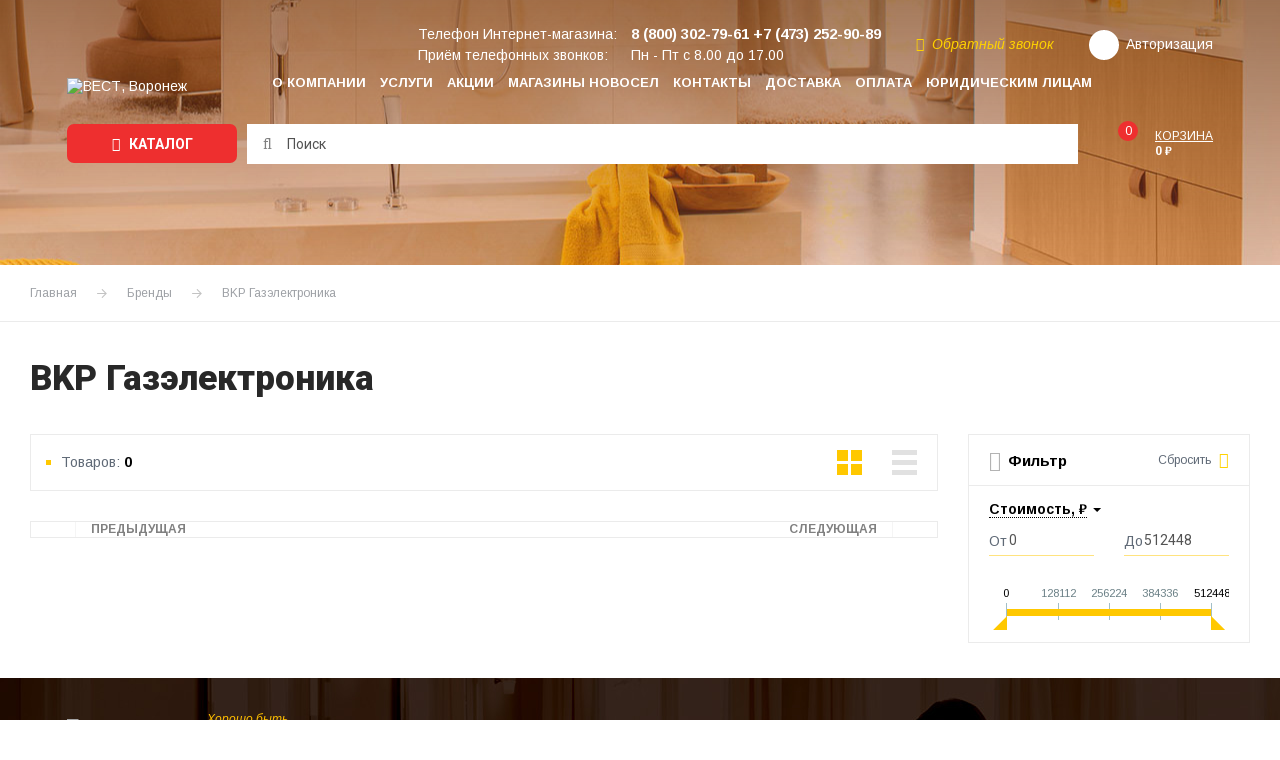

--- FILE ---
content_type: text/html; charset=UTF-8
request_url: https://ooowest.ru/brands/bkr_gazelektronika/
body_size: 15264
content:
<!doctype html>
<html lang="ru"
      class="no-js">
<head>
    <title>BKР Газэлектроника</title>
    <meta charset="utf-8"/>
    <meta name="SKYPE_TOOLBAR" content="SKYPE_TOOLBAR_PARSER_COMPATIBLE"/>
    <meta name="format-detection" content="telephone=no"/>
    <meta name="viewport" content="width=device-width"/>
    <link rel="icon" sizes="64x64" href="/local/templates/.default/img/favicon.svg">
    <link rel="shortcut icon" type="image/x-icon" href="/local/templates/.default/img/favicon.svg"/>

    <!-- Chrome, Firefox OS and Opera -->
    <meta name="theme-color" content="#ffc800">
    <!-- Windows Phone -->
    <meta name="msapplication-navbutton-color" content="#ffc800">
    <!-- iOS Safari -->
    <meta name="apple-mobile-web-app-status-bar-style" content="#ffc800">

    <link href="https://fonts.googleapis.com/css?family=Arimo:400,400i,700,700i|Roboto:300,300i,400,400i,700,700i,900,900i&amp;subset=cyrillic"
          rel="stylesheet">
	
        	    
    <!--[if IE]>
    <meta http-equiv="imagetoolbar" content="no"/>
    <![endif]-->

	<meta http-equiv="Content-Type" content="text/html; charset=UTF-8" />
<meta name="description" content="Широкий выбор бытовых газовых счетчиков. Надежность, качество и удобство покупки по выгодным ценам с доставкой по России" />
<link rel="canonical" href="https://ooowest.ru/brands/bkr_gazelektronika/" />
<script data-skip-moving="true">(function(w, d, n) {var cl = "bx-core";var ht = d.documentElement;var htc = ht ? ht.className : undefined;if (htc === undefined || htc.indexOf(cl) !== -1){return;}var ua = n.userAgent;if (/(iPad;)|(iPhone;)/i.test(ua)){cl += " bx-ios";}else if (/Windows/i.test(ua)){cl += ' bx-win';}else if (/Macintosh/i.test(ua)){cl += " bx-mac";}else if (/Linux/i.test(ua) && !/Android/i.test(ua)){cl += " bx-linux";}else if (/Android/i.test(ua)){cl += " bx-android";}cl += (/(ipad|iphone|android|mobile|touch)/i.test(ua) ? " bx-touch" : " bx-no-touch");cl += w.devicePixelRatio && w.devicePixelRatio >= 2? " bx-retina": " bx-no-retina";if (/AppleWebKit/.test(ua)){cl += " bx-chrome";}else if (/Opera/.test(ua)){cl += " bx-opera";}else if (/Firefox/.test(ua)){cl += " bx-firefox";}ht.className = htc ? htc + " " + cl : cl;})(window, document, navigator);</script>


<link href="/bitrix/js/intranet/intranet-common.css?174370009866709" type="text/css"  rel="stylesheet" />
<link href="/bitrix/js/ui/design-tokens/dist/ui.design-tokens.css?174370009326358" type="text/css"  rel="stylesheet" />
<link href="/bitrix/js/ui/fonts/opensans/ui.font.opensans.css?17437000922555" type="text/css"  rel="stylesheet" />
<link href="/bitrix/js/main/popup/dist/main.popup.bundle.css?175369828431694" type="text/css"  rel="stylesheet" />
<link href="/bitrix/cache/css/s1/inner/page_b463cf2fbfc90500d047aa4a8aa2bcec/page_b463cf2fbfc90500d047aa4a8aa2bcec_v1.css?17682028703868" type="text/css"  rel="stylesheet" />
<link href="/bitrix/cache/css/s1/inner/template_2292602f263931472db0abef12d10742/template_2292602f263931472db0abef12d10742_v1.css?1768202704260560" type="text/css"  data-template-style="true" rel="stylesheet" />







    <!-- Yandex.Metrika counter -->
        <noscript>
        <div><img src="https://mc.yandex.ru/watch/10433257" style="position:absolute; left:-9999px;" alt=""/></div>
    </noscript>
    <!-- /Yandex.Metrika counter -->
</head>
<body>
<!-- Google Tag Manager (noscript) -->
<noscript>
    <iframe src="https://www.googletagmanager.com/ns.html?id=GTM-P87CWQP"
            height="0" width="0" style="display:none;visibility:hidden"></iframe>
</noscript>
<!-- End Google Tag Manager (noscript) -->

<!-- Google Tag Manager -->
<!-- End Google Tag Manager -->

<div id="d-wrap" class="page-wrap is-flexbox">
	
    <div class="d-burger cbtrans clr_common">

        <div class="d-burger__header">
            <div class="d-burger__search">
				<form action="/search/">
    <input type="text" name="q" value=""
           placeholder="Артикул или название товара" autocomplete="off"/>
    <button type="submit" name="s"><i class="fa fa-search"></i></button>
</form>            </div>
            <i class="d-burger-hide js-burger-toggle"></i>
        </div>

        <div class="d-burger__body">
            <nav class="nav_burger fs_xl d-lnk-txt">
				
    <ul>
    
    
    
        
            <li class="">
                <a href="/company/"
                   class="">
                    О компании                </a>
            </li>

        
    
    

    
    
        
            <li class="">
                <a href="/service/"
                   class="">
                    Услуги                </a>
            </li>

        
    
    

    
    
        
            <li class="">
                <a href="/stocks/"
                   class="">
                    Акции                </a>
            </li>

        
    
    

    
    
        
            <li class="">
                <a href="/shops/"
                   class="">
                    Магазины НОВОСЕЛ                </a>
            </li>

        
    
    

    
    
        
            <li class="">
                <a href="/contacts/"
                   class="">
                    Контакты                </a>
            </li>

        
    
    

    
    
        
            <li class="">
                <a href="/dostavka/"
                   class="">
                    Доставка                </a>
            </li>

        
    
    

    
    
        
            <li class="">
                <a href="/oplata/"
                   class="">
                    Оплата                </a>
            </li>

        
    
    

    
    
        
            <li class="">
                <a href="/yur-litsam/"
                   class="">
                    Юридическим лицам                </a>
            </li>

        
    
    

    
    </ul>

            </nav>
            <div class="d-burger__phones">
				                    <div class="d-burger__phones__title">Телефон Интернет-магазина:</div>
                    <div class="fs_lg"><a href="tel:+7 (473) 252-90-89"><strong>+7 (473) 252-90-89</strong></a></div>
                    <div>
						Приём телефонных звонков:<br/>
						Пн - Пт с 8.00 до 17.00                    </div>
				                <div class="d-burger__phones__callback">
                    <a href="javascript:"
                       data-colorbox='{"href": "/ajax/form/callback.php", "className": "is-popup-form"}'>
                        <i class="fa fa-refresh"></i>Обратный звонок                    </a>
                </div>
            </div>
            <div class="d-burger__auth">
				            </div>
        </div>

    </div>

    <header id="d-header">

        <div class="d-header d-lnk-txt">
            <div class="d-grid is-flexbox">

                <div class="d-header__logo">
					<a href="/">                        <img src="/local/templates/.default/img/logo_w.svg" alt="ВЕСТ, Воронеж"/>
						</a>                </div>

                <div class="d-header__content is-flexbox">

                    <nav class="nav_main is-flexbox d-hide_md">
						
    <ul>
    
    
    
        
            <li class="">
                <a href="/company/"
                   class="">
                    О компании                </a>
            </li>

        
    
    

    
    
        
            <li class="">
                <a href="/service/"
                   class="">
                    Услуги                </a>
            </li>

        
    
    

    
    
        
            <li class="">
                <a href="/stocks/"
                   class="">
                    Акции                </a>
            </li>

        
    
    

    
    
        
            <li class="">
                <a href="/shops/"
                   class="">
                    Магазины НОВОСЕЛ                </a>
            </li>

        
    
    

    
    
        
            <li class="">
                <a href="/contacts/"
                   class="">
                    Контакты                </a>
            </li>

        
    
    

    
    
        
            <li class="">
                <a href="/dostavka/"
                   class="">
                    Доставка                </a>
            </li>

        
    
    

    
    
        
            <li class="">
                <a href="/oplata/"
                   class="">
                    Оплата                </a>
            </li>

        
    
    

    
    
        
            <li class="">
                <a href="/yur-litsam/"
                   class="">
                    Юридическим лицам                </a>
            </li>

        
    
    

    
    </ul>

                    </nav>

                    <div class="d-header__info">

                        <div class="d-header__info__top is-flexbox is-flexbox_center">
							                                <div class="d-header__phones d-hide_xs">
                                    <dl class="d-plain">
                                        <dt>Телефон Интернет-магазина:</dt>
                                        <dd>
                                            <a href="tel:+78003027961" class="fs_lg"><strong>8 (800) 302-79-61</strong></a>
                                            <a href="tel:+7 (473) 252-90-89" class="fs_lg"><strong>+7 (473) 252-90-89</strong></a>
                                        </dd>
                                    </dl>
                                    <dl class="d-plain">
                                        <dt>Приём телефонных звонков:</dt>
                                        <dd>Пн - Пт с 8.00 до 17.00</dd>
                                    </dl>
                                </div>
							
                            <div class="d-header__callback clr_yellow d-hide_md">
                                <a href="javascript:"
                                   data-colorbox='{"href": "/ajax/form/callback.php", "className": "is-popup-form"}'>
                                    <i class="fa fa-refresh"></i>Обратный звонок                                </a>
                            </div>

							
	                        
                            <div class="d-header__auth d-header__personal">
		                                                            <a href="javascript:" class="is-flexbox is-flexbox_center"
                                       data-colorbox='{"href": "/ajax/form/auth.php", "className": "is-popup-form"}'>
                                        <i class="fa fa-user trans"></i><span class="d-hide_md">Авторизация</span>
                                    </a>
								                            </div>

                            <div class="d-header__basket d-header__basket_top d-hidden d-show_sm">
								<!--'start_frame_cache_basket-xs'-->								<a href="/basket/" class="is-flexbox  js-mini-basket-xs">
    <span class="d-header__basket__ico">
        <span>0</span>
    </span>
    <span class="d-hide_md">
        <span class="d-header__basket__title">Корзина</span>
        <strong class="d-header__basket__sum">0 &#8381;</strong>
    </span>
</a>								<!--'end_frame_cache_basket-xs'-->                            </div>

                            <i class="d-burger-toggle fa fa-navicon d-bsbb d-hidden d-show_md js-burger-toggle"></i>

                        </div>

						
                    </div>

                </div>

            </div>
        </div>

        <div class="d-header__panel">
            <div class="d-grid">
                <div class="d-header__panel__body is-flexbox is-flexbox_center">
				    <div class="d-header__panel__catalog">
    <a href="javascript:" class="btn btn_lg js-pannel-nav-toggle">
        <i class="fa fa-navicon"></i> Каталог
    </a>
            <nav class="d-header__panel__catalog__nav clr_gray2 d-lnk-txt">
            <ul>
                                    <li>
                        <div class="d-header__panel__catalog__nav__parent">
                            <a href="/shop/kotly/">Котлы</a>
                            <i class="fa fa-angle-right js-pannel-nav-subtoggle"></i>
                        </div>

                        <ul>
                            <li>
                                <a href="/shop/kotly/"><strong>Все товары раздела</strong></a>
                            </li>
                                                                                                <li>
                                        <a href="/shop/kotly/gazovye-napolnye/">Котлы газовые напольные</a>
                                                                            </li>
                                                                    <li>
                                        <a href="/shop/kotly/gazovye-nastennye/">Котлы газовые настенные</a>
                                                                            </li>
                                                                    <li>
                                        <a href="/shop/kotly/gazovye-parapetnye/">Котлы газовые парапетные</a>
                                                                            </li>
                                                                    <li>
                                        <a href="/shop/kotly/elektricheskie/">Котлы электрические настенные</a>
                                                                            </li>
                                                                    <li>
                                        <a href="/shop/kotly/tverdotoplivnye-gazougolnye/">Котлы твёрдотопливные</a>
                                                                            </li>
                                                                    <li>
                                        <a href="/shop/kotly/gazovye-konvektory/">Газовые конвекторы</a>
                                                                            </li>
                                                                                    </ul>

                    </li>
                                    <li>
                        <div class="d-header__panel__catalog__nav__parent">
                            <a href="/shop/gazovoe-oborudovanie/">Газовое оборудование</a>
                            <i class="fa fa-angle-right js-pannel-nav-subtoggle"></i>
                        </div>

                        <ul>
                            <li>
                                <a href="/shop/gazovoe-oborudovanie/"><strong>Все товары раздела</strong></a>
                            </li>
                                                                                                <li>
                                        <a href="/shop/gazovoe-oborudovanie/gorelki-dlya-gazovykh-kotlov/">Горелки для газовых котлов</a>
                                                                            </li>
                                                                    <li>
                                        <a href="/shop/gazovoe-oborudovanie/gorelki-pechnye/">Горелки печные</a>
                                                                            </li>
                                                                    <li>
                                        <a href="/shop/gazovoe-oborudovanie/gorelki-infrakrasnye/">Горелки инфракрасные</a>
                                                                            </li>
                                                                    <li>
                                        <a href="/shop/gazovoe-oborudovanie/gorelki-s-tsangovym-zakhvatom/">Горелки с цанговым захватом</a>
                                                                            </li>
                                                                    <li>
                                        <a href="/shop/gazovoe-oborudovanie/gazovye-ballony/">Газовые баллоны</a>
                                                                            </li>
                                                                    <li>
                                        <a href="/shop/gazovoe-oborudovanie/signalizatory-zagazovannostii/">Сигнализаторы загазованности</a>
                                                                            </li>
                                                                    <li>
                                        <a href="/shop/gazovoe-oborudovanie/izoliruyushchie-sgony-i-vstavki/">Изолирующие сгоны и вставки</a>
                                                                            </li>
                                                                    <li>
                                        <a href="/shop/gazovoe-oborudovanie/ktz-klapan-termozapornyy/">Клапан термозапорный КТЗ</a>
                                                                            </li>
                                                                    <li>
                                        <a href="/shop/gazovoe-oborudovanie/klapan-elektromagnitnyy-keg/">Клапан электромагнитный КЭГ</a>
                                                                            </li>
                                                                                    </ul>

                    </li>
                                    <li>
                        <div class="d-header__panel__catalog__nav__parent">
                            <a href="/shop/radiatory-otopleniya/">Радиаторы отопления</a>
                            <i class="fa fa-angle-right js-pannel-nav-subtoggle"></i>
                        </div>

                        <ul>
                            <li>
                                <a href="/shop/radiatory-otopleniya/"><strong>Все товары раздела</strong></a>
                            </li>
                                                                                                <li>
                                        <a href="/shop/radiatory-otopleniya/bimetallicheskie-radiatory/">Радиаторы</a>
                                                                            </li>
                                                                    <li>
                                        <a href="/shop/radiatory-otopleniya/komplektuyushchie-dlya-radiatorov-otopleniya/">Комплектующие к радиаторам отопления</a>
                                                                            </li>
                                                                    <li>
                                        <a href="/shop/radiatory-otopleniya/klapany-reguliruemye-dlya-radiatorov/">Терморегулирующая арматура для радиаторов</a>
                                                                            </li>
                                                                                    </ul>

                    </li>
                                    <li>
                        <div class="d-header__panel__catalog__nav__parent">
                            <a href="/shop/tyeplyy-pol/">Тёплый пол</a>
                            <i class="fa fa-angle-right js-pannel-nav-subtoggle"></i>
                        </div>

                        <ul>
                            <li>
                                <a href="/shop/tyeplyy-pol/"><strong>Все товары раздела</strong></a>
                            </li>
                                                                                                <li>
                                        <a href="/shop/tyeplyy-pol/sshityy-polietilen/">Сшитый полиэтилен</a>
                                                                            </li>
                                                                    <li>
                                        <a href="/shop/tyeplyy-pol/kollektornye-gruppy/">Коллекторные и насосно-смесительные группы</a>
                                                                            </li>
                                                                    <li>
                                        <a href="/shop/tyeplyy-pol/gidravlicheskie-raspredelitelnye-uzly-gru/">Гидравлические распределительные узлы ГРУ</a>
                                                                            </li>
                                                                    <li>
                                        <a href="/shop/tyeplyy-pol/shkafy-raspredelitelnye/">Шкафы коллекторные распределительные</a>
                                                                            </li>
                                                                    <li>
                                        <a href="/shop/tyeplyy-pol/termostaticheskie-smesitelnye-klapana/">Клапана смесительные термостатические</a>
                                                                            </li>
                                                                    <li>
                                        <a href="/shop/tyeplyy-pol/komplektuyushchie-dlya-tyeplogo-pola/">Комплектующие для тёплого пола</a>
                                                                            </li>
                                                                                    </ul>

                    </li>
                                    <li>
                        <div class="d-header__panel__catalog__nav__parent">
                            <a href="/shop/pribory-uchyeta/">Приборы учёта</a>
                            <i class="fa fa-angle-right js-pannel-nav-subtoggle"></i>
                        </div>

                        <ul>
                            <li>
                                <a href="/shop/pribory-uchyeta/"><strong>Все товары раздела</strong></a>
                            </li>
                                                                                                <li>
                                        <a href="/shop/pribory-uchyeta/schetchiki-gaza/">Счетчики газа</a>
                                                                            </li>
                                                                    <li>
                                        <a href="/shop/pribory-uchyeta/schetchiki-vody/">Счетчики воды</a>
                                                                            </li>
                                                                    <li>
                                        <a href="/shop/pribory-uchyeta/manometry-i-termometry/">Манометры и термометры</a>
                                                                            </li>
                                                                    <li>
                                        <a href="/shop/pribory-uchyeta/shkafy-dlya-schetchikov/">Шкафы для счетчиков газа</a>
                                                                            </li>
                                                                    <li>
                                        <a href="/shop/pribory-uchyeta/komplektuyushchie-dlya-schetchikov/">Комплектующие для счетчиков газа</a>
                                                                            </li>
                                                                                    </ul>

                    </li>
                                    <li>
                        <div class="d-header__panel__catalog__nav__parent">
                            <a href="/shop/dymokhody/">Дымоходы</a>
                            <i class="fa fa-angle-right js-pannel-nav-subtoggle"></i>
                        </div>

                        <ul>
                            <li>
                                <a href="/shop/dymokhody/"><strong>Все товары раздела</strong></a>
                            </li>
                                                                                                <li>
                                        <a href="/shop/dymokhody/dymokhody-iz-nerzhaveyushchey-stali/">Дымоходы из нержавеющей стали</a>
                                                                            </li>
                                                                    <li>
                                        <a href="/shop/dymokhody/dymokhody-sendvich-iz-nerzhaveyushchey-stali/">Дымоходы сендвич из нержавеющей стали</a>
                                                                            </li>
                                                                    <li>
                                        <a href="/shop/dymokhody/koaksialnye-dymokhody-i-adaptery/">Коаксиальные дымоходы и адаптеры</a>
                                                                            </li>
                                                                    <li>
                                        <a href="/shop/dymokhody/gofrirovannye-truby/">Гофрированные воздуховоды</a>
                                                                            </li>
                                                                    <li>
                                        <a href="/shop/dymokhody/tortsevye-ploshchadki/">Торцевые площадки</a>
                                                                            </li>
                                                                    <li>
                                        <a href="/shop/dymokhody/khomuty-dlya-trub/">Хомуты для труб</a>
                                                                            </li>
                                                                                    </ul>

                    </li>
                                    <li>
                        <div class="d-header__panel__catalog__nav__parent">
                            <a href="/shop/klimaticheskoe-oborudovanie/">Климатическое оборудование</a>
                            <i class="fa fa-angle-right js-pannel-nav-subtoggle"></i>
                        </div>

                        <ul>
                            <li>
                                <a href="/shop/klimaticheskoe-oborudovanie/"><strong>Все товары раздела</strong></a>
                            </li>
                                                                                                <li>
                                        <a href="/shop/klimaticheskoe-oborudovanie/ventilyatory/">Вентиляторы вентиляционные</a>
                                                                            </li>
                                                                    <li>
                                        <a href="/shop/klimaticheskoe-oborudovanie/elementy-sistem-ventilyatsii/">Элементы систем вентиляции</a>
                                                                            </li>
                                                                    <li>
                                        <a href="/shop/klimaticheskoe-oborudovanie/maslyanye-radiatory1/">Масляные радиаторы</a>
                                                                            </li>
                                                                    <li>
                                        <a href="/shop/klimaticheskoe-oborudovanie/konvektora-elektricheskie/">Конвекторы электрические</a>
                                                                            </li>
                                                                    <li>
                                        <a href="/shop/klimaticheskoe-oborudovanie/teploventilyatory/">Тепловентиляторы и пушки</a>
                                                                            </li>
                                                                    <li>
                                        <a href="/shop/klimaticheskoe-oborudovanie/ventilyatory-napolnye/">Вентиляторы напольные</a>
                                                                            </li>
                                                                                    </ul>

                    </li>
                                    <li>
                        <div class="d-header__panel__catalog__nav__parent">
                            <a href="/shop/membrannye-baki/">Баки мембранные</a>
                            <i class="fa fa-angle-right js-pannel-nav-subtoggle"></i>
                        </div>

                        <ul>
                            <li>
                                <a href="/shop/membrannye-baki/"><strong>Все товары раздела</strong></a>
                            </li>
                                                                                                <li>
                                        <a href="/shop/membrannye-baki/gidroakkumulyatory/">Гидроаккумуляторы</a>
                                                                            </li>
                                                                    <li>
                                        <a href="/shop/membrannye-baki/rasshiritelnye-baki/">Расширительные баки</a>
                                                                            </li>
                                                                    <li>
                                        <a href="/shop/membrannye-baki/komplektuyushchie-k-membrannym-bakam/">Комплектующие к мембранным бакам</a>
                                                                            </li>
                                                                                    </ul>

                    </li>
                                    <li>
                        <div class="d-header__panel__catalog__nav__parent">
                            <a href="/shop/vodonagrevateli/">Водонагреватели и бойлеры</a>
                            <i class="fa fa-angle-right js-pannel-nav-subtoggle"></i>
                        </div>

                        <ul>
                            <li>
                                <a href="/shop/vodonagrevateli/"><strong>Все товары раздела</strong></a>
                            </li>
                                                                                                <li>
                                        <a href="/shop/vodonagrevateli/gazovye-protochnye/">Газовые проточные водонагреватели</a>
                                                                            </li>
                                                                    <li>
                                        <a href="/shop/vodonagrevateli/elektricheskie-nakopitelnye/">Водонагреватели электрические накопительные</a>
                                                                            </li>
                                                                    <li>
                                        <a href="/shop/vodonagrevateli/elektricheskie-protochnye/">Водонагреватели электрические проточные</a>
                                                                            </li>
                                                                    <li>
                                        <a href="/shop/vodonagrevateli/boylery-kosvennogo-nagreva/">Бойлеры косвенного нагрева</a>
                                                                            </li>
                                                                                    </ul>

                    </li>
                                    <li>
                        <div class="d-header__panel__catalog__nav__parent">
                            <a href="/shop/vstraivaemaya-tekhnika/">Встраиваемая техника</a>
                            <i class="fa fa-angle-right js-pannel-nav-subtoggle"></i>
                        </div>

                        <ul>
                            <li>
                                <a href="/shop/vstraivaemaya-tekhnika/"><strong>Все товары раздела</strong></a>
                            </li>
                                                                                                <li>
                                        <a href="/shop/vstraivaemaya-tekhnika/gazovye-varochnye-paneli/">Газовые варочные панели</a>
                                                                            </li>
                                                                    <li>
                                        <a href="/shop/vstraivaemaya-tekhnika/infrakrasnye-varochnye-paneli/">Инфракрасные и индукционные варочные панели</a>
                                                                            </li>
                                                                    <li>
                                        <a href="/shop/vstraivaemaya-tekhnika/elektricheskie-dukhovye-shkafy/">Электрические духовые шкафы</a>
                                                                            </li>
                                                                                    </ul>

                    </li>
                                    <li>
                        <div class="d-header__panel__catalog__nav__parent">
                            <a href="/shop/krupnaya-bytovaya-tekhnika/">Крупная бытовая техника</a>
                            <i class="fa fa-angle-right js-pannel-nav-subtoggle"></i>
                        </div>

                        <ul>
                            <li>
                                <a href="/shop/krupnaya-bytovaya-tekhnika/"><strong>Все товары раздела</strong></a>
                            </li>
                                                                                                <li>
                                        <a href="/shop/krupnaya-bytovaya-tekhnika/kholodilniki/">Холодильники и морозильные камеры</a>
                                                                            </li>
                                                                    <li>
                                        <a href="/shop/krupnaya-bytovaya-tekhnika/stiralnye-mashiny/">Стиральные машины</a>
                                                                            </li>
                                                                    <li>
                                        <a href="/shop/krupnaya-bytovaya-tekhnika/gazovye-plity/">Газовые плиты</a>
                                                                            </li>
                                                                    <li>
                                        <a href="/shop/krupnaya-bytovaya-tekhnika/elektricheskie-plity/">Электрические плиты</a>
                                                                            </li>
                                                                    <li>
                                        <a href="/shop/krupnaya-bytovaya-tekhnika/kombinirovannye-gazoelektricheskie-plity/">Комбинированные газоэлектрические плиты</a>
                                                                            </li>
                                                                    <li>
                                        <a href="/shop/krupnaya-bytovaya-tekhnika/vytyazhki-kukhonnye/">Вытяжки кухонные</a>
                                                                            </li>
                                                                                    </ul>

                    </li>
                                    <li>
                        <div class="d-header__panel__catalog__nav__parent">
                            <a href="/shop/nasosnoe-oborudovanie/">Насосное оборудование</a>
                            <i class="fa fa-angle-right js-pannel-nav-subtoggle"></i>
                        </div>

                        <ul>
                            <li>
                                <a href="/shop/nasosnoe-oborudovanie/"><strong>Все товары раздела</strong></a>
                            </li>
                                                                                                <li>
                                        <a href="/shop/nasosnoe-oborudovanie/nasosnye-stantsii/">Насосные станции</a>
                                                                            </li>
                                                                    <li>
                                        <a href="/shop/nasosnoe-oborudovanie/nasosy-tsentrobezhnye-glubinnye/">Насосы центробежные глубинные</a>
                                                                            </li>
                                                                    <li>
                                        <a href="/shop/nasosnoe-oborudovanie/nasosy-poverkhnostnye/">Насосы поверхностные</a>
                                                                            </li>
                                                                    <li>
                                        <a href="/shop/nasosnoe-oborudovanie/nasosy-vibratsionnye/">Насосы вибрационные</a>
                                                                            </li>
                                                                    <li>
                                        <a href="/shop/nasosnoe-oborudovanie/nasosy-drenazhnye/">Насосы дренажные</a>
                                                                            </li>
                                                                    <li>
                                        <a href="/shop/nasosnoe-oborudovanie/nasosy-tsirkulyatsionnye/">Насосы циркуляционные</a>
                                                                            </li>
                                                                    <li>
                                        <a href="/shop/nasosnoe-oborudovanie/nasosy-povyshayushchie-davlenie/">Насосы повышающие давление</a>
                                                                            </li>
                                                                    <li>
                                        <a href="/shop/nasosnoe-oborudovanie/rele-i-kontrollery-davleniya/">Реле и контроллеры давления</a>
                                                                            </li>
                                                                                    </ul>

                    </li>
                                    <li>
                        <div class="d-header__panel__catalog__nav__parent">
                            <a href="/shop/vodosnabzhenie-i-kanalizatsiya/">Водоснабжение и канализация</a>
                            <i class="fa fa-angle-right js-pannel-nav-subtoggle"></i>
                        </div>

                        <ul>
                            <li>
                                <a href="/shop/vodosnabzhenie-i-kanalizatsiya/"><strong>Все товары раздела</strong></a>
                            </li>
                                                                                                <li>
                                        <a href="/shop/vodosnabzhenie-i-kanalizatsiya/polipropilen-ppr/">Полипропиленовые трубы и фитинги PPR</a>
                                                                            </li>
                                                                    <li>
                                        <a href="/shop/vodosnabzhenie-i-kanalizatsiya/polietilen-pnd/">Полиэтиленовые трубы и фитинги ПНД</a>
                                                                            </li>
                                                                    <li>
                                        <a href="/shop/vodosnabzhenie-i-kanalizatsiya/oborudovanie-dlya-montazha-ppr/">Оборудование для монтажа PPR</a>
                                                                            </li>
                                                                    <li>
                                        <a href="/shop/vodosnabzhenie-i-kanalizatsiya/kanalizatsiya/">Канализация</a>
                                                                            </li>
                                                                    <li>
                                        <a href="/shop/vodosnabzhenie-i-kanalizatsiya/trubnaya-izolyatsiya/">Трубная изоляция</a>
                                                                            </li>
                                                                    <li>
                                        <a href="/shop/vodosnabzhenie-i-kanalizatsiya/khomuty-na-shpilke/">Хомуты на шпильке</a>
                                                                            </li>
                                                                                    </ul>

                    </li>
                                    <li>
                        <div class="d-header__panel__catalog__nav__parent">
                            <a href="/shop/santekhnika/">Сантехника</a>
                            <i class="fa fa-angle-right js-pannel-nav-subtoggle"></i>
                        </div>

                        <ul>
                            <li>
                                <a href="/shop/santekhnika/"><strong>Все товары раздела</strong></a>
                            </li>
                                                                                                <li>
                                        <a href="/shop/santekhnika/vanny/">Ванны</a>
                                                                            </li>
                                                                    <li>
                                        <a href="/shop/santekhnika/moyki-kukhonnye/">Мойки кухонные</a>
                                                                            </li>
                                                                    <li>
                                        <a href="/shop/santekhnika/polotentsesushiteli/">Полотенцесушители</a>
                                                                            </li>
                                                                    <li>
                                        <a href="/shop/santekhnika/smesiteli/">Смесители</a>
                                                                            </li>
                                                                    <li>
                                        <a href="/shop/santekhnika/komplektuyushchie-dlya-smesiteley/">Комплектующие для смесителей</a>
                                                                            </li>
                                                                    <li>
                                        <a href="/shop/santekhnika/unitazy/">Унитазы и инсталляция</a>
                                                                            </li>
                                                                    <li>
                                        <a href="/shop/santekhnika/komplektuyushchie-dlya-unitazov/">Комплектующие для унитазов</a>
                                                                            </li>
                                                                    <li>
                                        <a href="/shop/santekhnika/umyvalniki/">Умывальники</a>
                                                                            </li>
                                                                    <li>
                                        <a href="/shop/santekhnika/sifony-i-gofry/">Сифоны и гофры</a>
                                                                            </li>
                                                                    <li>
                                        <a href="/shop/santekhnika/armatura-dlya-bachkov/">Арматура для бачков</a>
                                                                            </li>
                                                                    <li>
                                        <a href="/shop/santekhnika/poddony-dushevye/">Поддоны душевые</a>
                                                                            </li>
                                                                    <li>
                                        <a href="/shop/santekhnika/dushevye-sistemy/">Душевые системы и штанги</a>
                                                                            </li>
                                                                                    </ul>

                    </li>
                                    <li>
                        <div class="d-header__panel__catalog__nav__parent">
                            <a href="/shop/zapchasti-dlya-gazovogo-elektro-i-nasosnogo-oborudovaniya/">Запчасти для газового электро и насосного оборудования</a>
                            <i class="fa fa-angle-right js-pannel-nav-subtoggle"></i>
                        </div>

                        <ul>
                            <li>
                                <a href="/shop/zapchasti-dlya-gazovogo-elektro-i-nasosnogo-oborudovaniya/"><strong>Все товары раздела</strong></a>
                            </li>
                                                                                                <li>
                                        <a href="/shop/zapchasti-dlya-gazovogo-elektro-i-nasosnogo-oborudovaniya/zapchasti-dlya-gazovykh-kolonok/">Запчасти для газовых колонок</a>
                                                                            </li>
                                                                    <li>
                                        <a href="/shop/zapchasti-dlya-gazovogo-elektro-i-nasosnogo-oborudovaniya/zapchasti-dlya-gazovykh-kotlov/">Запчасти для газовых котлов</a>
                                                                            </li>
                                                                    <li>
                                        <a href="/shop/zapchasti-dlya-gazovogo-elektro-i-nasosnogo-oborudovaniya/zapchasti-dlya-stantsiy-vodosnabzheniya/">Запчасти для станций водоснабжения</a>
                                                                            </li>
                                                                    <li>
                                        <a href="/shop/zapchasti-dlya-gazovogo-elektro-i-nasosnogo-oborudovaniya/teny-i-komplektuyushchie-dlya-elektrovodonagrevateley/">ТЭНы</a>
                                                                            </li>
                                                                    <li>
                                        <a href="/shop/zapchasti-dlya-gazovogo-elektro-i-nasosnogo-oborudovaniya/teny-dlya-stiralnykh-mashin/">Комплектующие для электроводонагревателей</a>
                                                                            </li>
                                                                                    </ul>

                    </li>
                                    <li>
                        <div class="d-header__panel__catalog__nav__parent">
                            <a href="/shop/gibkaya-podvodka/">Гибкая подводка</a>
                            <i class="fa fa-angle-right js-pannel-nav-subtoggle"></i>
                        </div>

                        <ul>
                            <li>
                                <a href="/shop/gibkaya-podvodka/"><strong>Все товары раздела</strong></a>
                            </li>
                                                                                                <li>
                                        <a href="/shop/gibkaya-podvodka/podvodka-dlya-vody/">Подводка для воды</a>
                                                                            </li>
                                                                    <li>
                                        <a href="/shop/gibkaya-podvodka/podvodka-dlya-gaza/">Подводка для газа</a>
                                                                            </li>
                                                                    <li>
                                        <a href="/shop/gibkaya-podvodka/kislorodnyy-rukav/">Кислородный рукав</a>
                                                                            </li>
                                                                    <li>
                                        <a href="/shop/gibkaya-podvodka/shlangi-dlya-stiralnykh-mashin/">Шланги для стиральных машин</a>
                                                                            </li>
                                                                    <li>
                                        <a href="/shop/gibkaya-podvodka/shlangi-dlya-stantsiy-vodosnabzheniya/">Шланги соединительные</a>
                                                                            </li>
                                                                    <li>
                                        <a href="/shop/gibkaya-podvodka/prokladki-paronitovye-i-silikonovye/">Прокладки паронитовые и силиконовые</a>
                                                                            </li>
                                                                    <li>
                                        <a href="/shop/gibkaya-podvodka/podmotka-gel-pasta-dlya-vody-i-gaza/">Уплотнительные материалы для воды и газа</a>
                                                                            </li>
                                                                                    </ul>

                    </li>
                                    <li>
                        <div class="d-header__panel__catalog__nav__parent">
                            <a href="/shop/zapornaya-armatura/">Запорная арматура</a>
                            <i class="fa fa-angle-right js-pannel-nav-subtoggle"></i>
                        </div>

                        <ul>
                            <li>
                                <a href="/shop/zapornaya-armatura/"><strong>Все товары раздела</strong></a>
                            </li>
                                                                                                <li>
                                        <a href="/shop/zapornaya-armatura/ventili/">Вентили</a>
                                                                            </li>
                                                                    <li>
                                        <a href="/shop/zapornaya-armatura/krany-sharovye-dlya-vody/">Краны шаровые для воды</a>
                                                                            </li>
                                                                    <li>
                                        <a href="/shop/zapornaya-armatura/krany-sharovye-dlya-gaza/">Краны шаровые для газа</a>
                                                                            </li>
                                                                    <li>
                                        <a href="/shop/zapornaya-armatura/krany-stalnye-muftovye-i-flantsevye/">Краны стальные фланцевые</a>
                                                                            </li>
                                                                    <li>
                                        <a href="/shop/zapornaya-armatura/reduktora-davleniya-vody/">Регуляторы давления воды</a>
                                                                            </li>
                                                                    <li>
                                        <a href="/shop/zapornaya-armatura/obratnye-klapana/">Обратные клапана</a>
                                                                            </li>
                                                                    <li>
                                        <a href="/shop/zapornaya-armatura/danfoss/">Danfoss</a>
                                                                            </li>
                                                                                    </ul>

                    </li>
                                    <li>
                        <div class="d-header__panel__catalog__nav__parent">
                            <a href="/shop/filtry-dlya-vody/">Фильтры для воды</a>
                            <i class="fa fa-angle-right js-pannel-nav-subtoggle"></i>
                        </div>

                        <ul>
                            <li>
                                <a href="/shop/filtry-dlya-vody/"><strong>Все товары раздела</strong></a>
                            </li>
                                                                                                <li>
                                        <a href="/shop/filtry-dlya-vody/filtry-gruboy-ochistki-vody/">Фильтры грубой очистки воды</a>
                                                                            </li>
                                                                    <li>
                                        <a href="/shop/filtry-dlya-vody/filtry-samoochishchayushchiesya/">Фильтры самоочищающиеся</a>
                                                                            </li>
                                                                    <li>
                                        <a href="/shop/filtry-dlya-vody/kartridzhi/">Картриджи</a>
                                                                            </li>
                                                                    <li>
                                        <a href="/shop/filtry-dlya-vody/kolby/">Колбы</a>
                                                                            </li>
                                                                    <li>
                                        <a href="/shop/filtry-dlya-vody/pitevye-sistemy/">Питьевые системы</a>
                                                                            </li>
                                                                                    </ul>

                    </li>
                                    <li>
                        <div class="d-header__panel__catalog__nav__parent">
                            <a href="/shop/klei-pena-germetik/">Строительные и отделочные материалы</a>
                            <i class="fa fa-angle-right js-pannel-nav-subtoggle"></i>
                        </div>

                        <ul>
                            <li>
                                <a href="/shop/klei-pena-germetik/"><strong>Все товары раздела</strong></a>
                            </li>
                                                                                                <li>
                                        <a href="/shop/klei-pena-germetik/aerozolnye-kraski/">Аэрозольные краски</a>
                                                                            </li>
                                                                    <li>
                                        <a href="/shop/klei-pena-germetik/germetiki/">Герметики</a>
                                                                            </li>
                                                                    <li>
                                        <a href="/shop/klei-pena-germetik/diski-otreznye/">Диски отрезные</a>
                                                                            </li>
                                                                    <li>
                                        <a href="/shop/klei-pena-germetik/kley-montazhnyy/">Клеи монтажные</a>
                                                                            </li>
                                                                    <li>
                                        <a href="/shop/klei-pena-germetik/lenta-malyarnaya/">Лента</a>
                                                                            </li>
                                                                    <li>
                                        <a href="/shop/klei-pena-germetik/pena-montazhnaya/">Пена монтажная</a>
                                                                            </li>
                                                                    <li>
                                        <a href="/shop/klei-pena-germetik/perchatki/">Перчатки</a>
                                                                            </li>
                                                                    <li>
                                        <a href="/shop/klei-pena-germetik/pistolety-dlya-peny-i-germetikov/">Пистолеты для пены и герметиков</a>
                                                                            </li>
                                                                    <li>
                                        <a href="/shop/klei-pena-germetik/plyenka-i-setka/">Плёнка и сетка</a>
                                                                            </li>
                                                                    <li>
                                        <a href="/shop/klei-pena-germetik/styazhki-kabelnye/">Стяжки кабельные</a>
                                                                            </li>
                                                                    <li>
                                        <a href="/shop/klei-pena-germetik/badi-stroitelnye/">Тазы и вёдра строительные</a>
                                                                            </li>
                                                                    <li>
                                        <a href="/shop/klei-pena-germetik/takelazh/">Такелаж</a>
                                                                            </li>
                                                                                    </ul>

                    </li>
                                    <li>
                        <div class="d-header__panel__catalog__nav__parent">
                            <a href="/shop/dom-sad-ogorod/">Дача, сад и огород</a>
                            <i class="fa fa-angle-right js-pannel-nav-subtoggle"></i>
                        </div>

                        <ul>
                            <li>
                                <a href="/shop/dom-sad-ogorod/"><strong>Все товары раздела</strong></a>
                            </li>
                                                                                                <li>
                                        <a href="/shop/dom-sad-ogorod/mangaly-i-kazany/">Мангалы Печи Казаны</a>
                                                                            </li>
                                                                    <li>
                                        <a href="/shop/dom-sad-ogorod/kapelnyy-poliv/">Капельный полив</a>
                                                                            </li>
                                                                    <li>
                                        <a href="/shop/dom-sad-ogorod/nastolnye-plity/">Плиты для дачи и туризма</a>
                                                                            </li>
                                                                    <li>
                                        <a href="/shop/dom-sad-ogorod/baki-i-emkosti-dlya-vody/">Баки и ёмкости для воды</a>
                                                                            </li>
                                                                    <li>
                                        <a href="/shop/dom-sad-ogorod/shlangi-dlya-poliva/">Шланги для полива</a>
                                                                            </li>
                                                                    <li>
                                        <a href="/shop/dom-sad-ogorod/vodootvedenie-i-drenazhnye-sistemy/">Водоотведение и дренажные системы</a>
                                                                            </li>
                                                                    <li>
                                        <a href="/shop/dom-sad-ogorod/lyuki/">Люки</a>
                                                                            </li>
                                                                    <li>
                                        <a href="/shop/dom-sad-ogorod/khoztovary/">Хозтовары</a>
                                                                            </li>
                                                                                    </ul>

                    </li>
                                    <li>
                        <div class="d-header__panel__catalog__nav__parent">
                            <a href="/shop/fitingi/">Фитинги</a>
                            <i class="fa fa-angle-right js-pannel-nav-subtoggle"></i>
                        </div>

                        <ul>
                            <li>
                                <a href="/shop/fitingi/"><strong>Все товары раздела</strong></a>
                            </li>
                                                                                                <li>
                                        <a href="/shop/fitingi/fitingi-tsvetnye/">Фитинги латунные</a>
                                                                            </li>
                                                                    <li>
                                        <a href="/shop/fitingi/fitingi-stalnye/">Фитинги стальные</a>
                                                                            </li>
                                                                    <li>
                                        <a href="/shop/fitingi/fitingi-plastikovye/">Фитинги пластиковые</a>
                                                                            </li>
                                                                                    </ul>

                    </li>
                                    <li>
                        <div class="d-header__panel__catalog__nav__parent">
                            <a href="/shop/zashchita-pitaniya/">Защита питания</a>
                            <i class="fa fa-angle-right js-pannel-nav-subtoggle"></i>
                        </div>

                        <ul>
                            <li>
                                <a href="/shop/zashchita-pitaniya/"><strong>Все товары раздела</strong></a>
                            </li>
                                                                                                <li>
                                        <a href="/shop/zashchita-pitaniya/stabilizatory-napryazheniya/">Стабилизаторы напряжения</a>
                                                                            </li>
                                                                                    </ul>

                    </li>
                                <li>
                    <a href="/shop/">Весь каталог</a>
                </li>
            </ul>
        </nav>
    </div>                    <div class="d-header__panel__search">
					    
<div class="d-inner__search form_search_inline inner-form">
    <form class="b-block l-popup__form" action="/search/">
        <div class="form_input_wrap">
            <input type="text" name="q" id="search_text"
                   value="" placeholder="Поиск"
                   autocomplete="off"
                   class="form_input js-search-results-autocomplete-inner"/>
            <button type="submit" name="s"><i class="fa fa-search"></i></button>
        </div>
    </form>
    <div class="l-popup__form l-popup-search__dop-wrap">
        <div class="l-popup-search__dop">
            <p class="l-popup-search__title">Подождите...</p>
        </div>
    </div>
</div>                    </div>
                    <div class="d-header__panel__basket">
                        <div class="d-header__basket d-hide_sm">
						    <!--'start_frame_cache_basket'-->							<a href="/basket/" class="is-flexbox  js-mini-basket">
    <span class="d-header__basket__ico">
        <span>0</span>
    </span>
    <span class="d-hide_md">
        <span class="d-header__basket__title">Корзина</span>
        <strong class="d-header__basket__sum">0 &#8381;</strong>
    </span>
</a>							<!--'end_frame_cache_basket'-->                        </div>
                    </div>
                </div>
            </div>
        </div>

        <div class="d-header__body">
            <div class="d-grid">
                <div class="d-header__body__content is-flexbox">

					
					
						                        <div class="h2">&nbsp;</div>
                        <nav class="nav_inner">
							                        </nav>

					
                </div>
            </div>
        </div>

    </header>

    <main id="d-content" class="d-grid">
<nav class="nav_breadcrumbs d-lnk-txt d-lnk-tdn"><ul itemscope itemtype="http://schema.org/BreadcrumbList"><li itemprop="itemListElement" itemscope
          itemtype="http://schema.org/ListItem"><a href="/" itemprop="item" class="b-breadcrumbs__link"><span itemprop="name">Главная</span></a><meta itemprop="position" content="1" /></li><li class="b-breadcrumbs__link" itemprop="itemListElement" itemscope itemtype="https://schema.org/ListItem"">
					<a class="text" href="/brands/" title="Бренды" itemprop="item">
						<span itemprop="name">
							Бренды
						</span>
					</a>
					<meta itemprop="position" content="1"/>
				</li><li class="item" itemprop="itemListElement" itemscope itemtype="https://schema.org/ListItem">
					<span itemprop="name">
						BKР Газэлектроника
					</span>
					<meta itemprop="position" content="2" />
				</li></ul></nav>

    <h1>
        BKР Газэлектроника            </h1>


	
<div class="d-row">

    <div class="d-col d-col_lg_3 d-fr">
        	    <form name="_form"
          action="/brands/bkr_gazelektronika/?CODE=bkr_gazelektronika"
          method="get"
          class="catalog-filter bx-filter smartfilter"
    >
        <div class="catalog-filter__header is-flexbox is-flexbox_center is-flexbox_justify">
            <strong class="is-flexbox is-flexbox_center"
                    data-toggle='{"target": ".catalog-filter", "className": "is-opened"}'>
                <i class="fa fa-filter"></i>
                <span>Фильтр</span>
            </strong>
            <span class="is-flexbox is-flexbox_center fs_xs clr_gray2"
                  id="del_filter"
                  name="del_filter"
                  onclick="event.preventDefault(); location.href='/brands/bkr_gazelektronika/'">
                <span>Сбросить</span>
                <i class="fa fa-refresh"></i>
            </span>
        </div>
							            <fieldset class="catalog-filter__range is-opened"
                      id="catalog-filter-flds-8">
                <div class="catalog-filter__flds__header"
                     data-toggle='{"target": "#catalog-filter-flds-8", "className": "is-opened"}'>
                    <span onclick="event.preventDefault(); $('#arrFilter_P8_MIN').val(''); $('#arrFilter_P8_MAX').val(''); $('#filter').submit();"></span>
                    <strong>
                        <span class="trans">Стоимость, &#8381;</span>
                    </strong>
                </div>
                <ul class="d-row">
                    <li class="d-col d-col_xs_6">
                        <label class="fs_xs clr_gray2"
                               for="arrFilter_P8_MIN">От</label>
                        <input type="text" name="arrFilter_P8_MIN"
                               autocomplete="off"
                               placeholder="0"
                               id="arrFilter_P8_MIN"
                               value=""
                               onchange="smartFilter.keyup(this);"
                               onkeyup="smartFilter.keyup(this);"/>

                    </li>
                    <li class="d-col d-col_xs_6">
                        <div class="form_input_wrap">
                            <label class="fs_xs clr_gray2"
                                   for="arrFilter_P8_MAX">До</label>
                            <input type="text" name="arrFilter_P8_MAX"
                                   autocomplete="off"
                                   id="arrFilter_P8_MAX"
                                   placeholder="512448"
                                   value=""
                                   onchange="smartFilter.keyup(this);"
                                   onkeyup="smartFilter.keyup(this);"/>

                        </div>
                    </li>
                </ul>
                <div class="smart-filter-input-group-number">
                    <div class="smart-filter-slider-track-container">
                        <div class="smart-filter-slider-track" id="drag_track_store">
				                                        <div class="smart-filter-slider-ruler p1"><span>0</span></div>
                            <div class="smart-filter-slider-ruler p2"><span>128112</span></div>
                            <div class="smart-filter-slider-ruler p3"><span>256224</span></div>
                            <div class="smart-filter-slider-ruler p4"><span>384336</span></div>
                            <div class="smart-filter-slider-ruler p5"><span>512448</span></div>

                            <div class="smart-filter-slider-price-bar-vd" style="left: 0;right: 0;"
                                 id="colorUnavailableActive_store"></div>
                            <div class="smart-filter-slider-price-bar-vn" style="left: 0;right: 0;"
                                 id="colorAvailableInactive_store"></div>
                            <div class="smart-filter-slider-price-bar-v" style="left: 0;right: 0;"
                                 id="colorAvailableActive_store"></div>
                            <div class="smart-filter-slider-range" id="drag_tracker_store"
                                 style="left: 0;right: 0;">
                                <a class="smart-filter-slider-handle left" style="left:0;" href="javascript:void(0)"
                                   id="left_slider_store"></a>
                                <a class="smart-filter-slider-handle right" style="right:0;" href="javascript:void(0)"
                                   id="right_slider_store"></a>
                            </div>
                        </div>
                    </div>
                </div>

	                                        </fieldset>
						
    </form>
    	    </div>

    <div class="d-col d-col_lg_9">
        <div class="news-detail">
    </div>        <div class="grid_catalog-section js-catalog-view view_grid">
                        <div id="comp_itemslist">
                <div id="comp_bcb776041a987c618084e8b55229cc1b"><!--catalog-items-->
<div class="grid_catalog-section__header is-flexbox is-flexbox_justify is-flexbox_center">

    <div class="grid_catalog-section__header__quantity clr_gray2">
        <span class="d-hide_sm">Товаров:</span>
        <strong class="clr_black">0</strong>
    </div>

    <div class="grid_catalog-section__header__switch is-flexbox is-flexbox_center">

        <!--<nav class="catalog-sort d-lnk-txt d-lnk-tdn">
            <span class="clr_gray2 d-hide_sm"></span>
            <a href="javascript:" class="d-lnk-js"
               data-toggle='{"target": ".catalog-sort", "className": "is-opened"}'>
				            </a>
            <ul class="trans">
				                    <li>
                        <a href=""
                           rel="nofollow"
                        >
							                        </a>
                    </li>
				            </ul>
        </nav>-->
                <span class="catalog-view-toggle trans_ha trans_hb current"
              data-view="grid" onclick="cat_ses_val('VIEW_TYPE', 'box', false)"></span>
        <span class="catalog-view-toggle trans_ha trans_hb "
              data-view="list" onclick="cat_ses_val('VIEW_TYPE', 'list', false)"></span>

    </div>

</div>
<div class="grid_catalog-section__items is-flexbox is-flexbox_row">
    </div>
<!--catalog-items-->
<nav class="nav_pager is-flexbox is-flexbox_justify clr_gray2 d-lnk-txt">

            <span class="nav_pager__prev is-flexbox is-flexbox_center"><span>Предыдущая</span></span>
    
    <ul>
            </ul>

            <span class="nav_pager__next is-flexbox is-flexbox_center"><span>Следующая</span></span>
    
</nav>


<script type="application/ld+json">
{"@context":"http:\/\/schema.org","@type":"Product","name":null,"description":"","offers":{"@type":"AggregateOffer","offerCount":0,"lowPrice":0,"highPrice":0,"priceCurrency":"RUB"}}
</script>

</div>            </div>

        </div>

    </div>

</div>

<script type="application/ld+json">
{"@context":"http:\/\/schema.org","@type":"Organization","description":"\u0428\u0438\u0440\u043e\u043a\u0438\u0439 \u0432\u044b\u0431\u043e\u0440 \u0431\u044b\u0442\u043e\u0432\u044b\u0445 \u0433\u0430\u0437\u043e\u0432\u044b\u0445 \u0441\u0447\u0435\u0442\u0447\u0438\u043a\u043e\u0432. \u041d\u0430\u0434\u0435\u0436\u043d\u043e\u0441\u0442\u044c, \u043a\u0430\u0447\u0435\u0441\u0442\u0432\u043e \u0438 \u0443\u0434\u043e\u0431\u0441\u0442\u0432\u043e \u043f\u043e\u043a\u0443\u043f\u043a\u0438 \u043f\u043e \u0432\u044b\u0433\u043e\u0434\u043d\u044b\u043c \u0446\u0435\u043d\u0430\u043c \u0441 \u0434\u043e\u0441\u0442\u0430\u0432\u043a\u043e\u0439 \u043f\u043e \u0420\u043e\u0441\u0441\u0438\u0438","telephone":"8(473)252-90-89"}



</script>

</main><!-- /#d-content -->

<footer id="d-footer">

    <div class="d-grid d-lnk-txt">

        <div class="d-footer__row is-flexbox is-flexbox_center is-flexbox_justify fs_xs">
            <div class="d-footer__item">
                <div class="d-footer__logo clr_yellow2">
					                    <a href="/" class="is-flexbox is-flexbox_center">
						                            <img src="/local/templates/.default/img/logo_f.svg" alt="ВЕСТ, Воронеж"/>
                            <em>Хорошо быть <br/>в теплой компании</em>
							                    </a>
					            </div>
        </div>
        <div class="d-footer__item">
            <nav class="nav_footer d-ttu">
				
    <ul>
    
    
    
        
            <li class="">
                <a href="/shop/"
                   class="">
                    Каталог                </a>
            </li>

        
    
    

    
    
        
            <li class="">
                <a href="/company"
                   class="">
                    Компания                </a>
            </li>

        
    
    

    
    
        
            <li class="">
                <a href="/service/"
                   class="">
                    Услуги                </a>
            </li>

        
    
    

    
    
        
            <li class="">
                <a href="/stocks/"
                   class="">
                    Акции                </a>
            </li>

        
    
    

    
    
        
            <li class="">
                <a href="/contacts/"
                   class="">
                    Контакты                </a>
            </li>

        
    
    

    
    </ul>

            </nav>
        </div>
    </div>

    <div class="d-footer__row is-flexbox is-flexbox_center is-flexbox_justify">
        <div class="d-footer__item lh_lg">
            <div>&copy; 2026 ООО «Компания ВЕСТ». Все права защищены.</div>
            <div class="clr_gray">Группа Компаний «ВЕСТ» является поставщиком газового, отопительного
и сантехнического оборудования, заслужившим доверие клиентов.</div>
        </div>
        <div class="d-footer__item is-flexbox is-flexbox_row">
			                <div class="d-footer__phones">
                    <div class="fs_xxl"><a href="tel:+78003027961">8 (800) 302-79-61</a><br><a href="tel:+7 (473) 252-90-89">+7 (473) 252-90-89</a></div>
                    <div>Приём телефонных звонков:<br/>Пн - Пт с 8.00 до 17.00</div>
                </div>
						                <div class="d-footer__email clr_blue">
                    <div><a href="mailto:info@ooowest.ru">info@ooowest.ru</a></div>
                </div>
			        </div>
    </div>
<div class="contacts-block-item"><div class="footer-row-title">Адреса магазинов:</div>
<div class="footer-row-item-adress">
	<div class="footer-column-contacts">
		<div itemscope itemtype="https://schema.org/Organization">
			<meta itemprop="name" content="ООО «Компания ВЕСТ»"> 
				<div itemprop="address" itemscope itemtype="https://schema.org/PostalAddress">
					<span itemprop="postalCode">394033</span>
					<span itemprop="addressLocality">г. Воронеж</span>,
					<span itemprop="streetAddress">ул. Остужева, д.66А</span>
				</div>
			<meta itemprop="telephone" content="+7 (473) 252-90-77"> 
			<meta itemprop="email" content="info@ooowest.ru"> 
		</div>
	</div>

	<div class="footer-column-contacts">
		<div itemscope itemtype="https://schema.org/Organization">
			<meta itemprop="name" content="ООО «Компания ВЕСТ»"> 
			<div itemprop="address" itemscope itemtype="https://schema.org/PostalAddress">
				<span itemprop="postalCode">394084</span>
				<span itemprop="addressLocality">г. Воронеж</span>,
				<span itemprop="streetAddress">ул. Чебышева, д.24Б</span>
			</div>
		<meta itemprop="telephone" content="+7 (473) 202-47-83"> 
		<meta itemprop="email" content="info@ooowest.ru"> 
		</div>
	</div>

	<div class="footer-column-contacts">
		<div itemscope itemtype="https://schema.org/Organization">
			<meta itemprop="name" content="ООО «Компания ВЕСТ»"> 
			<div itemprop="address" itemscope itemtype="https://schema.org/PostalAddress">
				<span itemprop="postalCode">394007</span>
				<span itemprop="addressLocality">г. Воронеж</span>,
				<span itemprop="streetAddress">ул. Ленинский проспект, д.117</span>
			</div>
		<meta itemprop="telephone" content="+7 (473) 202-47-82"> 
		<meta itemprop="email" content="info@ooowest.ru"> 
		</div>
	</div>
</div>

<style>
.footer-row-item-adress {
    display: grid;
    align-content: center;
    justify-content: start;
    align-items: center;
    grid-auto-flow: column;
    grid-template-columns: repeat(3, 30%);
}
.footer-row-title {
    font-size: 14px;
    margin-bottom: 15px;
}
@media (min-width: 320px) and (max-width: 425px) {
	.footer-row-item-adress {
	    display: grid;
	    align-content: center;
	    justify-content: start;
	    align-items: center;
	    grid-auto-flow: row;
	    grid-template-columns: repeat(1, 100%);
	}}
@media (min-width: 768px) and (max-width: 1023px) {
	.footer-row-item-adress {
	    display: grid;
	    align-content: center;
	    justify-content: start;
	    align-items: center;
	    grid-auto-flow: row;
	    grid-template-columns: repeat(1, 100%);
	}	
}
</style></div>
    <div class="d-footer__row is-flexbox is-flexbox_center is-flexbox_justify fs_xs">
        <div class="d-footer__item d-footer__dev clr_gray">
			        </div>
        <div class="d-footer__item">
            <nav class="nav_socials clr_blue">
                <ul>
										                        <li>
                            <a href="https://vk.com/club_novosel" target="_blank"><i class="fa fa-vk"></i>Вконтакте</a>
                        </li>
										                        <li>
                            <a href="https://wa.me/79102891268" target="_blank"><i
                                        class="fa fa-whatsapp"></i>WhatsApp</a>
                        </li>
					                </ul>
            </nav>
        </div>
    </div>

    </div>

    <div class="d-footer__2top" data-scrollto='{"target": "body"}'></div>

</footer>

</div><!-- /#d-wrap -->

<div class="ajax-loader"></div>


<script src="https://code.jquery.com/jquery-3.2.1.min.js"
            integrity="sha256-hwg4gsxgFZhOsEEamdOYGBf13FyQuiTwlAQgxVSNgt4=" crossorigin="anonymous"></script>
<script src="https://code.jquery.com/jquery-migrate-3.0.0.min.js"
            integrity="sha256-JklDYODbg0X+8sPiKkcFURb5z7RvlNMIaE3RA2z97vw=" crossorigin="anonymous"></script>
<script>if(!window.BX)window.BX={};if(!window.BX.message)window.BX.message=function(mess){if(typeof mess==='object'){for(let i in mess) {BX.message[i]=mess[i];} return true;}};</script>
<script>(window.BX||top.BX).message({"JS_CORE_LOADING":"Загрузка...","JS_CORE_NO_DATA":"- Нет данных -","JS_CORE_WINDOW_CLOSE":"Закрыть","JS_CORE_WINDOW_EXPAND":"Развернуть","JS_CORE_WINDOW_NARROW":"Свернуть в окно","JS_CORE_WINDOW_SAVE":"Сохранить","JS_CORE_WINDOW_CANCEL":"Отменить","JS_CORE_WINDOW_CONTINUE":"Продолжить","JS_CORE_H":"ч","JS_CORE_M":"м","JS_CORE_S":"с","JSADM_AI_HIDE_EXTRA":"Скрыть лишние","JSADM_AI_ALL_NOTIF":"Показать все","JSADM_AUTH_REQ":"Требуется авторизация!","JS_CORE_WINDOW_AUTH":"Войти","JS_CORE_IMAGE_FULL":"Полный размер"});</script><script src="/bitrix/js/main/core/core.js?1755157152511455"></script><script>BX.Runtime.registerExtension({"name":"main.core","namespace":"BX","loaded":true});</script>
<script>BX.setJSList(["\/bitrix\/js\/main\/core\/core_ajax.js","\/bitrix\/js\/main\/core\/core_promise.js","\/bitrix\/js\/main\/polyfill\/promise\/js\/promise.js","\/bitrix\/js\/main\/loadext\/loadext.js","\/bitrix\/js\/main\/loadext\/extension.js","\/bitrix\/js\/main\/polyfill\/promise\/js\/promise.js","\/bitrix\/js\/main\/polyfill\/find\/js\/find.js","\/bitrix\/js\/main\/polyfill\/includes\/js\/includes.js","\/bitrix\/js\/main\/polyfill\/matches\/js\/matches.js","\/bitrix\/js\/ui\/polyfill\/closest\/js\/closest.js","\/bitrix\/js\/main\/polyfill\/fill\/main.polyfill.fill.js","\/bitrix\/js\/main\/polyfill\/find\/js\/find.js","\/bitrix\/js\/main\/polyfill\/matches\/js\/matches.js","\/bitrix\/js\/main\/polyfill\/core\/dist\/polyfill.bundle.js","\/bitrix\/js\/main\/core\/core.js","\/bitrix\/js\/main\/polyfill\/intersectionobserver\/js\/intersectionobserver.js","\/bitrix\/js\/main\/lazyload\/dist\/lazyload.bundle.js","\/bitrix\/js\/main\/polyfill\/core\/dist\/polyfill.bundle.js","\/bitrix\/js\/main\/parambag\/dist\/parambag.bundle.js"]);
</script>
<script>BX.Runtime.registerExtension({"name":"ui.dexie","namespace":"BX.DexieExport","loaded":true});</script>
<script>BX.Runtime.registerExtension({"name":"ls","namespace":"window","loaded":true});</script>
<script>BX.Runtime.registerExtension({"name":"fx","namespace":"window","loaded":true});</script>
<script>BX.Runtime.registerExtension({"name":"fc","namespace":"window","loaded":true});</script>
<script>BX.Runtime.registerExtension({"name":"pull.protobuf","namespace":"BX","loaded":true});</script>
<script>BX.Runtime.registerExtension({"name":"rest.client","namespace":"window","loaded":true});</script>
<script>(window.BX||top.BX).message({"pull_server_enabled":"Y","pull_config_timestamp":1753698220,"shared_worker_allowed":"Y","pull_guest_mode":"N","pull_guest_user_id":0,"pull_worker_mtime":1744886753});(window.BX||top.BX).message({"PULL_OLD_REVISION":"Для продолжения корректной работы с сайтом необходимо перезагрузить страницу."});</script>
<script>BX.Runtime.registerExtension({"name":"pull.client","namespace":"BX","loaded":true});</script>
<script>BX.Runtime.registerExtension({"name":"pull","namespace":"window","loaded":true});</script>
<script>BX.Runtime.registerExtension({"name":"intranet.design-tokens.bitrix24","namespace":"window","loaded":true});</script>
<script>BX.Runtime.registerExtension({"name":"ui.design-tokens","namespace":"window","loaded":true});</script>
<script>BX.Runtime.registerExtension({"name":"ui.fonts.opensans","namespace":"window","loaded":true});</script>
<script>BX.Runtime.registerExtension({"name":"main.popup","namespace":"BX.Main","loaded":true});</script>
<script>BX.Runtime.registerExtension({"name":"popup","namespace":"window","loaded":true});</script>
<script>(window.BX||top.BX).message({"LANGUAGE_ID":"ru","FORMAT_DATE":"DD.MM.YYYY","FORMAT_DATETIME":"DD.MM.YYYY HH:MI:SS","COOKIE_PREFIX":"BITRIX_OOOWEST","SERVER_TZ_OFFSET":"10800","UTF_MODE":"Y","SITE_ID":"s1","SITE_DIR":"\/","USER_ID":"","SERVER_TIME":1768524565,"USER_TZ_OFFSET":0,"USER_TZ_AUTO":"Y","bitrix_sessid":"7c2f6b39c2495b37ae1e05dd4e649eba"});</script><script  src="/bitrix/cache/js/s1/inner/kernel_main/kernel_main_v1.js?1768204307303935"></script>
<script src="/bitrix/js/ui/dexie/dist/dexie.bundle.js?1753698295218847"></script>
<script src="/bitrix/js/main/core/core_ls.js?17437000864201"></script>
<script src="/bitrix/js/main/core/core_frame_cache.js?175369830716945"></script>
<script src="/bitrix/js/pull/protobuf/protobuf.js?1743700097274055"></script>
<script src="/bitrix/js/pull/protobuf/model.js?174370009770928"></script>
<script src="/bitrix/js/rest/client/rest.client.js?174370009417414"></script>
<script src="/bitrix/js/pull/client/pull.client.js?175369821983861"></script>
<script src="/bitrix/js/main/popup/dist/main.popup.bundle.js?1766912884119952"></script>
<script>BX.setJSList(["\/bitrix\/js\/main\/core\/core_fx.js","\/bitrix\/js\/main\/session.js","\/bitrix\/js\/main\/pageobject\/dist\/pageobject.bundle.js","\/bitrix\/js\/main\/core\/core_window.js","\/bitrix\/js\/main\/date\/main.date.js","\/bitrix\/js\/main\/core\/core_date.js","\/bitrix\/js\/main\/utils.js","\/bitrix\/js\/main\/dd.js","\/bitrix\/js\/main\/core\/core_uf.js","\/bitrix\/js\/main\/core\/core_dd.js","\/bitrix\/js\/main\/core\/core_tooltip.js","\/local\/components\/heartcode\/catalog.smart.filter\/templates\/ajaxFilter\/script.js","\/local\/templates\/.default\/components\/bitrix\/catalog.section\/ajax\/script.js","\/local\/templates\/.default\/js\/plugins.js","\/local\/templates\/.default\/js\/classie.js","\/local\/templates\/.default\/js\/jquery-validation\/jquery.validate.min.js","\/local\/templates\/.default\/js\/toastr.min.js","\/local\/templates\/.default\/js\/jquery.form.min.js","\/local\/templates\/.default\/js\/dadata\/jquery.suggestions.min.js","\/local\/templates\/.default\/js\/js.js","\/local\/templates\/.default\/components\/bitrix\/search.form\/inner\/script.js"]);</script>
<script>BX.setCSSList(["\/local\/components\/heartcode\/catalog.smart.filter\/templates\/ajaxFilter\/style.css","\/local\/templates\/.default\/components\/bitrix\/news.detail\/brand\/style.css","\/local\/templates\/.default\/components\/bitrix\/catalog.section\/ajax\/style.css","\/local\/templates\/.default\/css\/font-awesome.min.css","\/local\/templates\/.default\/css\/plugins.css","\/local\/templates\/.default\/css\/css.css","\/local\/templates\/.default\/js\/dadata\/suggestions.css","\/local\/templates\/.default\/css\/toastr.min.css","\/local\/templates\/.default\/components\/bitrix\/catalog.section.list\/topStructure\/style.css"]);</script>
<script>
bxSession.Expand('7c2f6b39c2495b37ae1e05dd4e649eba.987c1740e09bf2e259ce32293c5108d1bb0334722249ab7c9ec9e23b31f725bc');
</script>
<script>
					(function () {
						"use strict";

						var counter = function ()
						{
							var cookie = (function (name) {
								var parts = ("; " + document.cookie).split("; " + name + "=");
								if (parts.length == 2) {
									try {return JSON.parse(decodeURIComponent(parts.pop().split(";").shift()));}
									catch (e) {}
								}
							})("BITRIX_CONVERSION_CONTEXT_s1");

							if (cookie && cookie.EXPIRE >= BX.message("SERVER_TIME"))
								return;

							var request = new XMLHttpRequest();
							request.open("POST", "/bitrix/tools/conversion/ajax_counter.php", true);
							request.setRequestHeader("Content-type", "application/x-www-form-urlencoded");
							request.send(
								"SITE_ID="+encodeURIComponent("s1")+
								"&sessid="+encodeURIComponent(BX.bitrix_sessid())+
								"&HTTP_REFERER="+encodeURIComponent(document.referrer)
							);
						};

						if (window.frameRequestStart === true)
							BX.addCustomEvent("onFrameDataReceived", counter);
						else
							BX.ready(counter);
					})();
				</script>
<script src="https://smartcaptcha.yandexcloud.net/captcha.js?render=onload&onload=onloadFunction" defer></script>



<script  src="/bitrix/cache/js/s1/inner/template_d851a3e69c1767c1c210bf164b232d34/template_d851a3e69c1767c1c210bf164b232d34_v1.js?1768202704370769"></script>
<script  src="/bitrix/cache/js/s1/inner/page_378c010270f959d248b2f15ea478d95a/page_378c010270f959d248b2f15ea478d95a_v1.js?176820287027249"></script>

<script type="text/javascript">
        (function (d, w, c) {
            (w[c] = w[c] || []).push(function () {
                try {
                    w.yaCounter10433257 = new Ya.Metrika({
                        id: 10433257,
                        clickmap: true,
                        trackLinks: true,
                        accurateTrackBounce: true,
                        webvisor: true,
                        ecommerce: "dataLayer"
                    });
                } catch (e) {
                }
            });

            var n = d.getElementsByTagName("script")[0],
                s = d.createElement("script"),
                f = function () {
                    n.parentNode.insertBefore(s, n);
                };
            s.type = "text/javascript";
            s.async = true;
            s.src = "https://mc.yandex.ru/metrika/watch.js";

            if (w.opera == "[object Opera]") {
                d.addEventListener("DOMContentLoaded", f, false);
            } else {
                f();
            }
        })(document, window, "yandex_metrika_callbacks");
    </script>
<script>
    (function (w, d, s, l, i) {
        w[l] = w[l] || [];
        w[l].push({
            'gtm.start':
                new Date().getTime(), event: 'gtm.js'
        });
        var f = d.getElementsByTagName(s)[0],
            j = d.createElement(s), dl = l != 'dataLayer' ? '&l=' + l : '';
        j.async = true;
        j.src =
            'https://www.googletagmanager.com/gtm.js?id=' + i + dl;
        f.parentNode.insertBefore(j, f);
    })(window, document, 'script', 'dataLayer', 'GTM-P87CWQP');
</script>
<script type="text/javascript">
                    BX.ready(function(){
                        window['trackBarstore'] = new BX.Iblock.SmartFilter({'leftSlider':'left_slider_store','rightSlider':'right_slider_store','tracker':'drag_tracker_store','trackerWrap':'drag_track_store','minInputId':'arrFilter_P8_MIN','maxInputId':'arrFilter_P8_MAX','minPrice':'0','maxPrice':'512448','curMinPrice':'','curMaxPrice':'','fltMinPrice':'0','fltMaxPrice':'512448','precision':'0','colorUnavailableActive':'colorUnavailableActive_store','colorAvailableActive':'colorAvailableActive_store','colorAvailableInactive':'colorAvailableInactive_store'});
                    });
                </script>
<script>
        var smartFilter = new JCSmartFilter('/brands/bkr_gazelektronika/?CODE=bkr_gazelektronika', 'VERTICAL', []);
    </script>
</body></html>

--- FILE ---
content_type: text/css
request_url: https://ooowest.ru/bitrix/cache/css/s1/inner/page_b463cf2fbfc90500d047aa4a8aa2bcec/page_b463cf2fbfc90500d047aa4a8aa2bcec_v1.css?17682028703868
body_size: 1001
content:


/* Start:/local/components/heartcode/catalog.smart.filter/templates/ajaxFilter/style.css?17562973202148*/
/*region NUMBERS_WITH_SLIDER*/
.smart-filter-input-group-number { }

/*endregion*/

/*region TRACK FOR TYPE NUMBER*/

.smart-filter-slider-track-container {
	overflow: hidden;
	padding: 25px 18px 25px;
}

.smart-filter-slider-track {
	position: relative;
	height: 7px;
	background: #e7e7e7;
}

.smart-filter-slider-ruler {
	position: absolute;
	top: -6px;
	width: 1px;
	height: 17px;
	background: #a2bfc7;
}

.smart-filter-slider-ruler.p1 { left: -1px; }

.smart-filter-slider-ruler.p2 { left: 25%; }

.smart-filter-slider-ruler.p3 { left: 50%; }

.smart-filter-slider-ruler.p4 { left: 75%; }

.smart-filter-slider-ruler.p5 { right: -1px; }

.smart-filter-slider-ruler span {
	position: absolute;
	top: -16px;
	left: 50%;
	display: block;
	margin-left: -50px;
	width: 100px;
	color: #000;
	text-align: center;
	font-size: 11px;
}

.smart-filter-slider-ruler.p2 span,
.smart-filter-slider-ruler.p3 span,
.smart-filter-slider-ruler.p4 span { color: #6b8086; }

.smart-filter-slider-range { z-index: 50; }

.smart-filter-slider-range,
.smart-filter-slider-price-bar,
.smart-filter-slider-price-bar-vd,
.smart-filter-slider-price-bar-vn,
.smart-filter-slider-price-bar-v {
	position: absolute;
	top: 0;
	bottom: 0;
}

.smart-filter-slider-price-bar { z-index: 100; }

.smart-filter-slider-price-bar-vd {
	z-index: 60;
	background: #b1b1b1;
}

.smart-filter-slider-price-bar-vn {
	z-index: 70;
	background-color: #00baff;
}

.smart-filter-slider-price-bar-v {
	z-index: 80;
	background-color: #ffc800;
}

.smart-filter-slider-handle {
	position: absolute;
	top: 100%;
	width: 0;
	height: 0;
	border: 7px solid #ffc800;
}

.smart-filter-slider-handle:hover {
	cursor: grab;
	-webkit-cursor: grab;
	-ms-cursor: grab;
	-o-cursor: grab;
}

.smart-filter-slider-handle:active {
	cursor: grabbing;
	-webkit-cursor: grabbing;
	-ms-cursor: grabbing;
	-o-cursor: grabbing;
}

.smart-filter-slider-handle.left {
	left: 0;
	margin-left: -14px;
	border-top: 7px solid transparent;
	border-left: 7px solid transparent;
}

.smart-filter-slider-handle.right {
	right: 0;
	margin-right: -14px;
	border-top: 7px solid transparent;
	border-right: 7px solid transparent;
}
/* End */


/* Start:/local/templates/.default/components/bitrix/news.detail/brand/style.css?1756297322172*/
div.news-detail {
    word-wrap: break-word;
}

div.news-detail img.detail_picture {
    float: left;
    margin: 0 8px 6px 1px;
}

.news-date-time {
    color: #486DAA;
}

/* End */


/* Start:/local/templates/.default/components/bitrix/catalog.section/ajax/style.css?1756297322918*/
#prod_to_order {
    /*width: 600px;
    height: 450px;
    text-align: left;
    padding: 20px;*/
}

#prod_to_order input {
    /*margin: 10px 0 0;
    width: auto;*/
}

#prod_to_order #sub_to_order {
    position: relative;
    display: inline-block;
    overflow: hidden;
    margin-top: 25px;
    color: #fff;
    background-color: #00baff;
    height: 40px;
    font-weight: 700;
    font-size: 14px;
    padding: 0 15px;
    border: 2px solid #00baff;
    border-radius: 5px;
    text-transform: uppercase;
}

#prod_to_order #sub_to_order:hover {
    background-color: transparent;
    color: #00baff;
}

#prod_to_order .success {
    font-size: 18px;
    color: green;
    display: block;
    padding-top: 50px;
    margin: 0 auto;
    width: 238px;
}

#prod_to_order .error {
    font-size: 18px;
    color: red;
    display: inline-block;
    padding-top: 50px;
}

#prod_to_order h3 {
    font-weight: bold;
}
/* End */
/* /local/components/heartcode/catalog.smart.filter/templates/ajaxFilter/style.css?17562973202148 */
/* /local/templates/.default/components/bitrix/news.detail/brand/style.css?1756297322172 */
/* /local/templates/.default/components/bitrix/catalog.section/ajax/style.css?1756297322918 */


--- FILE ---
content_type: text/css
request_url: https://ooowest.ru/bitrix/cache/css/s1/inner/template_2292602f263931472db0abef12d10742/template_2292602f263931472db0abef12d10742_v1.css?1768202704260560
body_size: 51427
content:


/* Start:/local/templates/.default/css/font-awesome.min.css?175629732231000*/
/*!
 *  Font Awesome 4.7.0 by @davegandy - http://fontawesome.io - @fontawesome
 *  License - http://fontawesome.io/license (Font: SIL OFL 1.1, CSS: MIT License)
 */@font-face{font-family:'FontAwesome';src:url('/local/templates/.default/css/../fonts/fontawesome-webfont.eot?v=4.7.0');src:url('/local/templates/.default/css/../fonts/fontawesome-webfont.eot?#iefix&v=4.7.0') format('embedded-opentype'),url('/local/templates/.default/css/../fonts/fontawesome-webfont.woff2?v=4.7.0') format('woff2'),url('/local/templates/.default/css/../fonts/fontawesome-webfont.woff?v=4.7.0') format('woff'),url('/local/templates/.default/css/../fonts/fontawesome-webfont.ttf?v=4.7.0') format('truetype'),url('/local/templates/.default/css/../fonts/fontawesome-webfont.svg?v=4.7.0#fontawesomeregular') format('svg');font-weight:normal;font-style:normal}.fa{display:inline-block;font:normal normal normal 14px/1 FontAwesome;font-size:inherit;text-rendering:auto;-webkit-font-smoothing:antialiased;-moz-osx-font-smoothing:grayscale}.fa-lg{font-size:1.33333333em;line-height:.75em;vertical-align:-15%}.fa-2x{font-size:2em}.fa-3x{font-size:3em}.fa-4x{font-size:4em}.fa-5x{font-size:5em}.fa-fw{width:1.28571429em;text-align:center}.fa-ul{padding-left:0;margin-left:2.14285714em;list-style-type:none}.fa-ul>li{position:relative}.fa-li{position:absolute;left:-2.14285714em;width:2.14285714em;top:.14285714em;text-align:center}.fa-li.fa-lg{left:-1.85714286em}.fa-border{padding:.2em .25em .15em;border:solid .08em #eee;border-radius:.1em}.fa-pull-left{float:left}.fa-pull-right{float:right}.fa.fa-pull-left{margin-right:.3em}.fa.fa-pull-right{margin-left:.3em}.pull-right{float:right}.pull-left{float:left}.fa.pull-left{margin-right:.3em}.fa.pull-right{margin-left:.3em}.fa-spin{-webkit-animation:fa-spin 2s infinite linear;animation:fa-spin 2s infinite linear}.fa-pulse{-webkit-animation:fa-spin 1s infinite steps(8);animation:fa-spin 1s infinite steps(8)}@-webkit-keyframes fa-spin{0%{-webkit-transform:rotate(0deg);transform:rotate(0deg)}100%{-webkit-transform:rotate(359deg);transform:rotate(359deg)}}@keyframes fa-spin{0%{-webkit-transform:rotate(0deg);transform:rotate(0deg)}100%{-webkit-transform:rotate(359deg);transform:rotate(359deg)}}.fa-rotate-90{-ms-filter:"progid:DXImageTransform.Microsoft.BasicImage(rotation=1)";-webkit-transform:rotate(90deg);-ms-transform:rotate(90deg);transform:rotate(90deg)}.fa-rotate-180{-ms-filter:"progid:DXImageTransform.Microsoft.BasicImage(rotation=2)";-webkit-transform:rotate(180deg);-ms-transform:rotate(180deg);transform:rotate(180deg)}.fa-rotate-270{-ms-filter:"progid:DXImageTransform.Microsoft.BasicImage(rotation=3)";-webkit-transform:rotate(270deg);-ms-transform:rotate(270deg);transform:rotate(270deg)}.fa-flip-horizontal{-ms-filter:"progid:DXImageTransform.Microsoft.BasicImage(rotation=0, mirror=1)";-webkit-transform:scale(-1, 1);-ms-transform:scale(-1, 1);transform:scale(-1, 1)}.fa-flip-vertical{-ms-filter:"progid:DXImageTransform.Microsoft.BasicImage(rotation=2, mirror=1)";-webkit-transform:scale(1, -1);-ms-transform:scale(1, -1);transform:scale(1, -1)}:root .fa-rotate-90,:root .fa-rotate-180,:root .fa-rotate-270,:root .fa-flip-horizontal,:root .fa-flip-vertical{filter:none}.fa-stack{position:relative;display:inline-block;width:2em;height:2em;line-height:2em;vertical-align:middle}.fa-stack-1x,.fa-stack-2x{position:absolute;left:0;width:100%;text-align:center}.fa-stack-1x{line-height:inherit}.fa-stack-2x{font-size:2em}.fa-inverse{color:#fff}.fa-glass:before{content:"\f000"}.fa-music:before{content:"\f001"}.fa-search:before{content:"\f002"}.fa-envelope-o:before{content:"\f003"}.fa-heart:before{content:"\f004"}.fa-star:before{content:"\f005"}.fa-star-o:before{content:"\f006"}.fa-user:before{content:"\f007"}.fa-film:before{content:"\f008"}.fa-th-large:before{content:"\f009"}.fa-th:before{content:"\f00a"}.fa-th-list:before{content:"\f00b"}.fa-check:before{content:"\f00c"}.fa-remove:before,.fa-close:before,.fa-times:before{content:"\f00d"}.fa-search-plus:before{content:"\f00e"}.fa-search-minus:before{content:"\f010"}.fa-power-off:before{content:"\f011"}.fa-signal:before{content:"\f012"}.fa-gear:before,.fa-cog:before{content:"\f013"}.fa-trash-o:before{content:"\f014"}.fa-home:before{content:"\f015"}.fa-file-o:before{content:"\f016"}.fa-clock-o:before{content:"\f017"}.fa-road:before{content:"\f018"}.fa-download:before{content:"\f019"}.fa-arrow-circle-o-down:before{content:"\f01a"}.fa-arrow-circle-o-up:before{content:"\f01b"}.fa-inbox:before{content:"\f01c"}.fa-play-circle-o:before{content:"\f01d"}.fa-rotate-right:before,.fa-repeat:before{content:"\f01e"}.fa-refresh:before{content:"\f021"}.fa-list-alt:before{content:"\f022"}.fa-lock:before{content:"\f023"}.fa-flag:before{content:"\f024"}.fa-headphones:before{content:"\f025"}.fa-volume-off:before{content:"\f026"}.fa-volume-down:before{content:"\f027"}.fa-volume-up:before{content:"\f028"}.fa-qrcode:before{content:"\f029"}.fa-barcode:before{content:"\f02a"}.fa-tag:before{content:"\f02b"}.fa-tags:before{content:"\f02c"}.fa-book:before{content:"\f02d"}.fa-bookmark:before{content:"\f02e"}.fa-print:before{content:"\f02f"}.fa-camera:before{content:"\f030"}.fa-font:before{content:"\f031"}.fa-bold:before{content:"\f032"}.fa-italic:before{content:"\f033"}.fa-text-height:before{content:"\f034"}.fa-text-width:before{content:"\f035"}.fa-align-left:before{content:"\f036"}.fa-align-center:before{content:"\f037"}.fa-align-right:before{content:"\f038"}.fa-align-justify:before{content:"\f039"}.fa-list:before{content:"\f03a"}.fa-dedent:before,.fa-outdent:before{content:"\f03b"}.fa-indent:before{content:"\f03c"}.fa-video-camera:before{content:"\f03d"}.fa-photo:before,.fa-image:before,.fa-picture-o:before{content:"\f03e"}.fa-pencil:before{content:"\f040"}.fa-map-marker:before{content:"\f041"}.fa-adjust:before{content:"\f042"}.fa-tint:before{content:"\f043"}.fa-edit:before,.fa-pencil-square-o:before{content:"\f044"}.fa-share-square-o:before{content:"\f045"}.fa-check-square-o:before{content:"\f046"}.fa-arrows:before{content:"\f047"}.fa-step-backward:before{content:"\f048"}.fa-fast-backward:before{content:"\f049"}.fa-backward:before{content:"\f04a"}.fa-play:before{content:"\f04b"}.fa-pause:before{content:"\f04c"}.fa-stop:before{content:"\f04d"}.fa-forward:before{content:"\f04e"}.fa-fast-forward:before{content:"\f050"}.fa-step-forward:before{content:"\f051"}.fa-eject:before{content:"\f052"}.fa-chevron-left:before{content:"\f053"}.fa-chevron-right:before{content:"\f054"}.fa-plus-circle:before{content:"\f055"}.fa-minus-circle:before{content:"\f056"}.fa-times-circle:before{content:"\f057"}.fa-check-circle:before{content:"\f058"}.fa-question-circle:before{content:"\f059"}.fa-info-circle:before{content:"\f05a"}.fa-crosshairs:before{content:"\f05b"}.fa-times-circle-o:before{content:"\f05c"}.fa-check-circle-o:before{content:"\f05d"}.fa-ban:before{content:"\f05e"}.fa-arrow-left:before{content:"\f060"}.fa-arrow-right:before{content:"\f061"}.fa-arrow-up:before{content:"\f062"}.fa-arrow-down:before{content:"\f063"}.fa-mail-forward:before,.fa-share:before{content:"\f064"}.fa-expand:before{content:"\f065"}.fa-compress:before{content:"\f066"}.fa-plus:before{content:"\f067"}.fa-minus:before{content:"\f068"}.fa-asterisk:before{content:"\f069"}.fa-exclamation-circle:before{content:"\f06a"}.fa-gift:before{content:"\f06b"}.fa-leaf:before{content:"\f06c"}.fa-fire:before{content:"\f06d"}.fa-eye:before{content:"\f06e"}.fa-eye-slash:before{content:"\f070"}.fa-warning:before,.fa-exclamation-triangle:before{content:"\f071"}.fa-plane:before{content:"\f072"}.fa-calendar:before{content:"\f073"}.fa-random:before{content:"\f074"}.fa-comment:before{content:"\f075"}.fa-magnet:before{content:"\f076"}.fa-chevron-up:before{content:"\f077"}.fa-chevron-down:before{content:"\f078"}.fa-retweet:before{content:"\f079"}.fa-shopping-cart:before{content:"\f07a"}.fa-folder:before{content:"\f07b"}.fa-folder-open:before{content:"\f07c"}.fa-arrows-v:before{content:"\f07d"}.fa-arrows-h:before{content:"\f07e"}.fa-bar-chart-o:before,.fa-bar-chart:before{content:"\f080"}.fa-twitter-square:before{content:"\f081"}.fa-facebook-square:before{content:"\f082"}.fa-camera-retro:before{content:"\f083"}.fa-key:before{content:"\f084"}.fa-gears:before,.fa-cogs:before{content:"\f085"}.fa-comments:before{content:"\f086"}.fa-thumbs-o-up:before{content:"\f087"}.fa-thumbs-o-down:before{content:"\f088"}.fa-star-half:before{content:"\f089"}.fa-heart-o:before{content:"\f08a"}.fa-sign-out:before{content:"\f08b"}.fa-linkedin-square:before{content:"\f08c"}.fa-thumb-tack:before{content:"\f08d"}.fa-external-link:before{content:"\f08e"}.fa-sign-in:before{content:"\f090"}.fa-trophy:before{content:"\f091"}.fa-github-square:before{content:"\f092"}.fa-upload:before{content:"\f093"}.fa-lemon-o:before{content:"\f094"}.fa-phone:before{content:"\f095"}.fa-square-o:before{content:"\f096"}.fa-bookmark-o:before{content:"\f097"}.fa-phone-square:before{content:"\f098"}.fa-twitter:before{content:"\f099"}.fa-facebook-f:before,.fa-facebook:before{content:"\f09a"}.fa-github:before{content:"\f09b"}.fa-unlock:before{content:"\f09c"}.fa-credit-card:before{content:"\f09d"}.fa-feed:before,.fa-rss:before{content:"\f09e"}.fa-hdd-o:before{content:"\f0a0"}.fa-bullhorn:before{content:"\f0a1"}.fa-bell:before{content:"\f0f3"}.fa-certificate:before{content:"\f0a3"}.fa-hand-o-right:before{content:"\f0a4"}.fa-hand-o-left:before{content:"\f0a5"}.fa-hand-o-up:before{content:"\f0a6"}.fa-hand-o-down:before{content:"\f0a7"}.fa-arrow-circle-left:before{content:"\f0a8"}.fa-arrow-circle-right:before{content:"\f0a9"}.fa-arrow-circle-up:before{content:"\f0aa"}.fa-arrow-circle-down:before{content:"\f0ab"}.fa-globe:before{content:"\f0ac"}.fa-wrench:before{content:"\f0ad"}.fa-tasks:before{content:"\f0ae"}.fa-filter:before{content:"\f0b0"}.fa-briefcase:before{content:"\f0b1"}.fa-arrows-alt:before{content:"\f0b2"}.fa-group:before,.fa-users:before{content:"\f0c0"}.fa-chain:before,.fa-link:before{content:"\f0c1"}.fa-cloud:before{content:"\f0c2"}.fa-flask:before{content:"\f0c3"}.fa-cut:before,.fa-scissors:before{content:"\f0c4"}.fa-copy:before,.fa-files-o:before{content:"\f0c5"}.fa-paperclip:before{content:"\f0c6"}.fa-save:before,.fa-floppy-o:before{content:"\f0c7"}.fa-square:before{content:"\f0c8"}.fa-navicon:before,.fa-reorder:before,.fa-bars:before{content:"\f0c9"}.fa-list-ul:before{content:"\f0ca"}.fa-list-ol:before{content:"\f0cb"}.fa-strikethrough:before{content:"\f0cc"}.fa-underline:before{content:"\f0cd"}.fa-table:before{content:"\f0ce"}.fa-magic:before{content:"\f0d0"}.fa-truck:before{content:"\f0d1"}.fa-pinterest:before{content:"\f0d2"}.fa-pinterest-square:before{content:"\f0d3"}.fa-google-plus-square:before{content:"\f0d4"}.fa-google-plus:before{content:"\f0d5"}.fa-money:before{content:"\f0d6"}.fa-caret-down:before{content:"\f0d7"}.fa-caret-up:before{content:"\f0d8"}.fa-caret-left:before{content:"\f0d9"}.fa-caret-right:before{content:"\f0da"}.fa-columns:before{content:"\f0db"}.fa-unsorted:before,.fa-sort:before{content:"\f0dc"}.fa-sort-down:before,.fa-sort-desc:before{content:"\f0dd"}.fa-sort-up:before,.fa-sort-asc:before{content:"\f0de"}.fa-envelope:before{content:"\f0e0"}.fa-linkedin:before{content:"\f0e1"}.fa-rotate-left:before,.fa-undo:before{content:"\f0e2"}.fa-legal:before,.fa-gavel:before{content:"\f0e3"}.fa-dashboard:before,.fa-tachometer:before{content:"\f0e4"}.fa-comment-o:before{content:"\f0e5"}.fa-comments-o:before{content:"\f0e6"}.fa-flash:before,.fa-bolt:before{content:"\f0e7"}.fa-sitemap:before{content:"\f0e8"}.fa-umbrella:before{content:"\f0e9"}.fa-paste:before,.fa-clipboard:before{content:"\f0ea"}.fa-lightbulb-o:before{content:"\f0eb"}.fa-exchange:before{content:"\f0ec"}.fa-cloud-download:before{content:"\f0ed"}.fa-cloud-upload:before{content:"\f0ee"}.fa-user-md:before{content:"\f0f0"}.fa-stethoscope:before{content:"\f0f1"}.fa-suitcase:before{content:"\f0f2"}.fa-bell-o:before{content:"\f0a2"}.fa-coffee:before{content:"\f0f4"}.fa-cutlery:before{content:"\f0f5"}.fa-file-text-o:before{content:"\f0f6"}.fa-building-o:before{content:"\f0f7"}.fa-hospital-o:before{content:"\f0f8"}.fa-ambulance:before{content:"\f0f9"}.fa-medkit:before{content:"\f0fa"}.fa-fighter-jet:before{content:"\f0fb"}.fa-beer:before{content:"\f0fc"}.fa-h-square:before{content:"\f0fd"}.fa-plus-square:before{content:"\f0fe"}.fa-angle-double-left:before{content:"\f100"}.fa-angle-double-right:before{content:"\f101"}.fa-angle-double-up:before{content:"\f102"}.fa-angle-double-down:before{content:"\f103"}.fa-angle-left:before{content:"\f104"}.fa-angle-right:before{content:"\f105"}.fa-angle-up:before{content:"\f106"}.fa-angle-down:before{content:"\f107"}.fa-desktop:before{content:"\f108"}.fa-laptop:before{content:"\f109"}.fa-tablet:before{content:"\f10a"}.fa-mobile-phone:before,.fa-mobile:before{content:"\f10b"}.fa-circle-o:before{content:"\f10c"}.fa-quote-left:before{content:"\f10d"}.fa-quote-right:before{content:"\f10e"}.fa-spinner:before{content:"\f110"}.fa-circle:before{content:"\f111"}.fa-mail-reply:before,.fa-reply:before{content:"\f112"}.fa-github-alt:before{content:"\f113"}.fa-folder-o:before{content:"\f114"}.fa-folder-open-o:before{content:"\f115"}.fa-smile-o:before{content:"\f118"}.fa-frown-o:before{content:"\f119"}.fa-meh-o:before{content:"\f11a"}.fa-gamepad:before{content:"\f11b"}.fa-keyboard-o:before{content:"\f11c"}.fa-flag-o:before{content:"\f11d"}.fa-flag-checkered:before{content:"\f11e"}.fa-terminal:before{content:"\f120"}.fa-code:before{content:"\f121"}.fa-mail-reply-all:before,.fa-reply-all:before{content:"\f122"}.fa-star-half-empty:before,.fa-star-half-full:before,.fa-star-half-o:before{content:"\f123"}.fa-location-arrow:before{content:"\f124"}.fa-crop:before{content:"\f125"}.fa-code-fork:before{content:"\f126"}.fa-unlink:before,.fa-chain-broken:before{content:"\f127"}.fa-question:before{content:"\f128"}.fa-info:before{content:"\f129"}.fa-exclamation:before{content:"\f12a"}.fa-superscript:before{content:"\f12b"}.fa-subscript:before{content:"\f12c"}.fa-eraser:before{content:"\f12d"}.fa-puzzle-piece:before{content:"\f12e"}.fa-microphone:before{content:"\f130"}.fa-microphone-slash:before{content:"\f131"}.fa-shield:before{content:"\f132"}.fa-calendar-o:before{content:"\f133"}.fa-fire-extinguisher:before{content:"\f134"}.fa-rocket:before{content:"\f135"}.fa-maxcdn:before{content:"\f136"}.fa-chevron-circle-left:before{content:"\f137"}.fa-chevron-circle-right:before{content:"\f138"}.fa-chevron-circle-up:before{content:"\f139"}.fa-chevron-circle-down:before{content:"\f13a"}.fa-html5:before{content:"\f13b"}.fa-css3:before{content:"\f13c"}.fa-anchor:before{content:"\f13d"}.fa-unlock-alt:before{content:"\f13e"}.fa-bullseye:before{content:"\f140"}.fa-ellipsis-h:before{content:"\f141"}.fa-ellipsis-v:before{content:"\f142"}.fa-rss-square:before{content:"\f143"}.fa-play-circle:before{content:"\f144"}.fa-ticket:before{content:"\f145"}.fa-minus-square:before{content:"\f146"}.fa-minus-square-o:before{content:"\f147"}.fa-level-up:before{content:"\f148"}.fa-level-down:before{content:"\f149"}.fa-check-square:before{content:"\f14a"}.fa-pencil-square:before{content:"\f14b"}.fa-external-link-square:before{content:"\f14c"}.fa-share-square:before{content:"\f14d"}.fa-compass:before{content:"\f14e"}.fa-toggle-down:before,.fa-caret-square-o-down:before{content:"\f150"}.fa-toggle-up:before,.fa-caret-square-o-up:before{content:"\f151"}.fa-toggle-right:before,.fa-caret-square-o-right:before{content:"\f152"}.fa-euro:before,.fa-eur:before{content:"\f153"}.fa-gbp:before{content:"\f154"}.fa-dollar:before,.fa-usd:before{content:"\f155"}.fa-rupee:before,.fa-inr:before{content:"\f156"}.fa-cny:before,.fa-rmb:before,.fa-yen:before,.fa-jpy:before{content:"\f157"}.fa-ruble:before,.fa-rouble:before,.fa-rub:before{content:"\f158"}.fa-won:before,.fa-krw:before{content:"\f159"}.fa-bitcoin:before,.fa-btc:before{content:"\f15a"}.fa-file:before{content:"\f15b"}.fa-file-text:before{content:"\f15c"}.fa-sort-alpha-asc:before{content:"\f15d"}.fa-sort-alpha-desc:before{content:"\f15e"}.fa-sort-amount-asc:before{content:"\f160"}.fa-sort-amount-desc:before{content:"\f161"}.fa-sort-numeric-asc:before{content:"\f162"}.fa-sort-numeric-desc:before{content:"\f163"}.fa-thumbs-up:before{content:"\f164"}.fa-thumbs-down:before{content:"\f165"}.fa-youtube-square:before{content:"\f166"}.fa-youtube:before{content:"\f167"}.fa-xing:before{content:"\f168"}.fa-xing-square:before{content:"\f169"}.fa-youtube-play:before{content:"\f16a"}.fa-dropbox:before{content:"\f16b"}.fa-stack-overflow:before{content:"\f16c"}.fa-instagram:before{content:"\f16d"}.fa-flickr:before{content:"\f16e"}.fa-adn:before{content:"\f170"}.fa-bitbucket:before{content:"\f171"}.fa-bitbucket-square:before{content:"\f172"}.fa-tumblr:before{content:"\f173"}.fa-tumblr-square:before{content:"\f174"}.fa-long-arrow-down:before{content:"\f175"}.fa-long-arrow-up:before{content:"\f176"}.fa-long-arrow-left:before{content:"\f177"}.fa-long-arrow-right:before{content:"\f178"}.fa-apple:before{content:"\f179"}.fa-windows:before{content:"\f17a"}.fa-android:before{content:"\f17b"}.fa-linux:before{content:"\f17c"}.fa-dribbble:before{content:"\f17d"}.fa-skype:before{content:"\f17e"}.fa-foursquare:before{content:"\f180"}.fa-trello:before{content:"\f181"}.fa-female:before{content:"\f182"}.fa-male:before{content:"\f183"}.fa-gittip:before,.fa-gratipay:before{content:"\f184"}.fa-sun-o:before{content:"\f185"}.fa-moon-o:before{content:"\f186"}.fa-archive:before{content:"\f187"}.fa-bug:before{content:"\f188"}.fa-vk:before{content:"\f189"}.fa-weibo:before{content:"\f18a"}.fa-renren:before{content:"\f18b"}.fa-pagelines:before{content:"\f18c"}.fa-stack-exchange:before{content:"\f18d"}.fa-arrow-circle-o-right:before{content:"\f18e"}.fa-arrow-circle-o-left:before{content:"\f190"}.fa-toggle-left:before,.fa-caret-square-o-left:before{content:"\f191"}.fa-dot-circle-o:before{content:"\f192"}.fa-wheelchair:before{content:"\f193"}.fa-vimeo-square:before{content:"\f194"}.fa-turkish-lira:before,.fa-try:before{content:"\f195"}.fa-plus-square-o:before{content:"\f196"}.fa-space-shuttle:before{content:"\f197"}.fa-slack:before{content:"\f198"}.fa-envelope-square:before{content:"\f199"}.fa-wordpress:before{content:"\f19a"}.fa-openid:before{content:"\f19b"}.fa-institution:before,.fa-bank:before,.fa-university:before{content:"\f19c"}.fa-mortar-board:before,.fa-graduation-cap:before{content:"\f19d"}.fa-yahoo:before{content:"\f19e"}.fa-google:before{content:"\f1a0"}.fa-reddit:before{content:"\f1a1"}.fa-reddit-square:before{content:"\f1a2"}.fa-stumbleupon-circle:before{content:"\f1a3"}.fa-stumbleupon:before{content:"\f1a4"}.fa-delicious:before{content:"\f1a5"}.fa-digg:before{content:"\f1a6"}.fa-pied-piper-pp:before{content:"\f1a7"}.fa-pied-piper-alt:before{content:"\f1a8"}.fa-drupal:before{content:"\f1a9"}.fa-joomla:before{content:"\f1aa"}.fa-language:before{content:"\f1ab"}.fa-fax:before{content:"\f1ac"}.fa-building:before{content:"\f1ad"}.fa-child:before{content:"\f1ae"}.fa-paw:before{content:"\f1b0"}.fa-spoon:before{content:"\f1b1"}.fa-cube:before{content:"\f1b2"}.fa-cubes:before{content:"\f1b3"}.fa-behance:before{content:"\f1b4"}.fa-behance-square:before{content:"\f1b5"}.fa-steam:before{content:"\f1b6"}.fa-steam-square:before{content:"\f1b7"}.fa-recycle:before{content:"\f1b8"}.fa-automobile:before,.fa-car:before{content:"\f1b9"}.fa-cab:before,.fa-taxi:before{content:"\f1ba"}.fa-tree:before{content:"\f1bb"}.fa-spotify:before{content:"\f1bc"}.fa-deviantart:before{content:"\f1bd"}.fa-soundcloud:before{content:"\f1be"}.fa-database:before{content:"\f1c0"}.fa-file-pdf-o:before{content:"\f1c1"}.fa-file-word-o:before{content:"\f1c2"}.fa-file-excel-o:before{content:"\f1c3"}.fa-file-powerpoint-o:before{content:"\f1c4"}.fa-file-photo-o:before,.fa-file-picture-o:before,.fa-file-image-o:before{content:"\f1c5"}.fa-file-zip-o:before,.fa-file-archive-o:before{content:"\f1c6"}.fa-file-sound-o:before,.fa-file-audio-o:before{content:"\f1c7"}.fa-file-movie-o:before,.fa-file-video-o:before{content:"\f1c8"}.fa-file-code-o:before{content:"\f1c9"}.fa-vine:before{content:"\f1ca"}.fa-codepen:before{content:"\f1cb"}.fa-jsfiddle:before{content:"\f1cc"}.fa-life-bouy:before,.fa-life-buoy:before,.fa-life-saver:before,.fa-support:before,.fa-life-ring:before{content:"\f1cd"}.fa-circle-o-notch:before{content:"\f1ce"}.fa-ra:before,.fa-resistance:before,.fa-rebel:before{content:"\f1d0"}.fa-ge:before,.fa-empire:before{content:"\f1d1"}.fa-git-square:before{content:"\f1d2"}.fa-git:before{content:"\f1d3"}.fa-y-combinator-square:before,.fa-yc-square:before,.fa-hacker-news:before{content:"\f1d4"}.fa-tencent-weibo:before{content:"\f1d5"}.fa-qq:before{content:"\f1d6"}.fa-wechat:before,.fa-weixin:before{content:"\f1d7"}.fa-send:before,.fa-paper-plane:before{content:"\f1d8"}.fa-send-o:before,.fa-paper-plane-o:before{content:"\f1d9"}.fa-history:before{content:"\f1da"}.fa-circle-thin:before{content:"\f1db"}.fa-header:before{content:"\f1dc"}.fa-paragraph:before{content:"\f1dd"}.fa-sliders:before{content:"\f1de"}.fa-share-alt:before{content:"\f1e0"}.fa-share-alt-square:before{content:"\f1e1"}.fa-bomb:before{content:"\f1e2"}.fa-soccer-ball-o:before,.fa-futbol-o:before{content:"\f1e3"}.fa-tty:before{content:"\f1e4"}.fa-binoculars:before{content:"\f1e5"}.fa-plug:before{content:"\f1e6"}.fa-slideshare:before{content:"\f1e7"}.fa-twitch:before{content:"\f1e8"}.fa-yelp:before{content:"\f1e9"}.fa-newspaper-o:before{content:"\f1ea"}.fa-wifi:before{content:"\f1eb"}.fa-calculator:before{content:"\f1ec"}.fa-paypal:before{content:"\f1ed"}.fa-google-wallet:before{content:"\f1ee"}.fa-cc-visa:before{content:"\f1f0"}.fa-cc-mastercard:before{content:"\f1f1"}.fa-cc-discover:before{content:"\f1f2"}.fa-cc-amex:before{content:"\f1f3"}.fa-cc-paypal:before{content:"\f1f4"}.fa-cc-stripe:before{content:"\f1f5"}.fa-bell-slash:before{content:"\f1f6"}.fa-bell-slash-o:before{content:"\f1f7"}.fa-trash:before{content:"\f1f8"}.fa-copyright:before{content:"\f1f9"}.fa-at:before{content:"\f1fa"}.fa-eyedropper:before{content:"\f1fb"}.fa-paint-brush:before{content:"\f1fc"}.fa-birthday-cake:before{content:"\f1fd"}.fa-area-chart:before{content:"\f1fe"}.fa-pie-chart:before{content:"\f200"}.fa-line-chart:before{content:"\f201"}.fa-lastfm:before{content:"\f202"}.fa-lastfm-square:before{content:"\f203"}.fa-toggle-off:before{content:"\f204"}.fa-toggle-on:before{content:"\f205"}.fa-bicycle:before{content:"\f206"}.fa-bus:before{content:"\f207"}.fa-ioxhost:before{content:"\f208"}.fa-angellist:before{content:"\f209"}.fa-cc:before{content:"\f20a"}.fa-shekel:before,.fa-sheqel:before,.fa-ils:before{content:"\f20b"}.fa-meanpath:before{content:"\f20c"}.fa-buysellads:before{content:"\f20d"}.fa-connectdevelop:before{content:"\f20e"}.fa-dashcube:before{content:"\f210"}.fa-forumbee:before{content:"\f211"}.fa-leanpub:before{content:"\f212"}.fa-sellsy:before{content:"\f213"}.fa-shirtsinbulk:before{content:"\f214"}.fa-simplybuilt:before{content:"\f215"}.fa-skyatlas:before{content:"\f216"}.fa-cart-plus:before{content:"\f217"}.fa-cart-arrow-down:before{content:"\f218"}.fa-diamond:before{content:"\f219"}.fa-ship:before{content:"\f21a"}.fa-user-secret:before{content:"\f21b"}.fa-motorcycle:before{content:"\f21c"}.fa-street-view:before{content:"\f21d"}.fa-heartbeat:before{content:"\f21e"}.fa-venus:before{content:"\f221"}.fa-mars:before{content:"\f222"}.fa-mercury:before{content:"\f223"}.fa-intersex:before,.fa-transgender:before{content:"\f224"}.fa-transgender-alt:before{content:"\f225"}.fa-venus-double:before{content:"\f226"}.fa-mars-double:before{content:"\f227"}.fa-venus-mars:before{content:"\f228"}.fa-mars-stroke:before{content:"\f229"}.fa-mars-stroke-v:before{content:"\f22a"}.fa-mars-stroke-h:before{content:"\f22b"}.fa-neuter:before{content:"\f22c"}.fa-genderless:before{content:"\f22d"}.fa-facebook-official:before{content:"\f230"}.fa-pinterest-p:before{content:"\f231"}.fa-whatsapp:before{content:"\f232"}.fa-server:before{content:"\f233"}.fa-user-plus:before{content:"\f234"}.fa-user-times:before{content:"\f235"}.fa-hotel:before,.fa-bed:before{content:"\f236"}.fa-viacoin:before{content:"\f237"}.fa-train:before{content:"\f238"}.fa-subway:before{content:"\f239"}.fa-medium:before{content:"\f23a"}.fa-yc:before,.fa-y-combinator:before{content:"\f23b"}.fa-optin-monster:before{content:"\f23c"}.fa-opencart:before{content:"\f23d"}.fa-expeditedssl:before{content:"\f23e"}.fa-battery-4:before,.fa-battery:before,.fa-battery-full:before{content:"\f240"}.fa-battery-3:before,.fa-battery-three-quarters:before{content:"\f241"}.fa-battery-2:before,.fa-battery-half:before{content:"\f242"}.fa-battery-1:before,.fa-battery-quarter:before{content:"\f243"}.fa-battery-0:before,.fa-battery-empty:before{content:"\f244"}.fa-mouse-pointer:before{content:"\f245"}.fa-i-cursor:before{content:"\f246"}.fa-object-group:before{content:"\f247"}.fa-object-ungroup:before{content:"\f248"}.fa-sticky-note:before{content:"\f249"}.fa-sticky-note-o:before{content:"\f24a"}.fa-cc-jcb:before{content:"\f24b"}.fa-cc-diners-club:before{content:"\f24c"}.fa-clone:before{content:"\f24d"}.fa-balance-scale:before{content:"\f24e"}.fa-hourglass-o:before{content:"\f250"}.fa-hourglass-1:before,.fa-hourglass-start:before{content:"\f251"}.fa-hourglass-2:before,.fa-hourglass-half:before{content:"\f252"}.fa-hourglass-3:before,.fa-hourglass-end:before{content:"\f253"}.fa-hourglass:before{content:"\f254"}.fa-hand-grab-o:before,.fa-hand-rock-o:before{content:"\f255"}.fa-hand-stop-o:before,.fa-hand-paper-o:before{content:"\f256"}.fa-hand-scissors-o:before{content:"\f257"}.fa-hand-lizard-o:before{content:"\f258"}.fa-hand-spock-o:before{content:"\f259"}.fa-hand-pointer-o:before{content:"\f25a"}.fa-hand-peace-o:before{content:"\f25b"}.fa-trademark:before{content:"\f25c"}.fa-registered:before{content:"\f25d"}.fa-creative-commons:before{content:"\f25e"}.fa-gg:before{content:"\f260"}.fa-gg-circle:before{content:"\f261"}.fa-tripadvisor:before{content:"\f262"}.fa-odnoklassniki:before{content:"\f263"}.fa-odnoklassniki-square:before{content:"\f264"}.fa-get-pocket:before{content:"\f265"}.fa-wikipedia-w:before{content:"\f266"}.fa-safari:before{content:"\f267"}.fa-chrome:before{content:"\f268"}.fa-firefox:before{content:"\f269"}.fa-opera:before{content:"\f26a"}.fa-internet-explorer:before{content:"\f26b"}.fa-tv:before,.fa-television:before{content:"\f26c"}.fa-contao:before{content:"\f26d"}.fa-500px:before{content:"\f26e"}.fa-amazon:before{content:"\f270"}.fa-calendar-plus-o:before{content:"\f271"}.fa-calendar-minus-o:before{content:"\f272"}.fa-calendar-times-o:before{content:"\f273"}.fa-calendar-check-o:before{content:"\f274"}.fa-industry:before{content:"\f275"}.fa-map-pin:before{content:"\f276"}.fa-map-signs:before{content:"\f277"}.fa-map-o:before{content:"\f278"}.fa-map:before{content:"\f279"}.fa-commenting:before{content:"\f27a"}.fa-commenting-o:before{content:"\f27b"}.fa-houzz:before{content:"\f27c"}.fa-vimeo:before{content:"\f27d"}.fa-black-tie:before{content:"\f27e"}.fa-fonticons:before{content:"\f280"}.fa-reddit-alien:before{content:"\f281"}.fa-edge:before{content:"\f282"}.fa-credit-card-alt:before{content:"\f283"}.fa-codiepie:before{content:"\f284"}.fa-modx:before{content:"\f285"}.fa-fort-awesome:before{content:"\f286"}.fa-usb:before{content:"\f287"}.fa-product-hunt:before{content:"\f288"}.fa-mixcloud:before{content:"\f289"}.fa-scribd:before{content:"\f28a"}.fa-pause-circle:before{content:"\f28b"}.fa-pause-circle-o:before{content:"\f28c"}.fa-stop-circle:before{content:"\f28d"}.fa-stop-circle-o:before{content:"\f28e"}.fa-shopping-bag:before{content:"\f290"}.fa-shopping-basket:before{content:"\f291"}.fa-hashtag:before{content:"\f292"}.fa-bluetooth:before{content:"\f293"}.fa-bluetooth-b:before{content:"\f294"}.fa-percent:before{content:"\f295"}.fa-gitlab:before{content:"\f296"}.fa-wpbeginner:before{content:"\f297"}.fa-wpforms:before{content:"\f298"}.fa-envira:before{content:"\f299"}.fa-universal-access:before{content:"\f29a"}.fa-wheelchair-alt:before{content:"\f29b"}.fa-question-circle-o:before{content:"\f29c"}.fa-blind:before{content:"\f29d"}.fa-audio-description:before{content:"\f29e"}.fa-volume-control-phone:before{content:"\f2a0"}.fa-braille:before{content:"\f2a1"}.fa-assistive-listening-systems:before{content:"\f2a2"}.fa-asl-interpreting:before,.fa-american-sign-language-interpreting:before{content:"\f2a3"}.fa-deafness:before,.fa-hard-of-hearing:before,.fa-deaf:before{content:"\f2a4"}.fa-glide:before{content:"\f2a5"}.fa-glide-g:before{content:"\f2a6"}.fa-signing:before,.fa-sign-language:before{content:"\f2a7"}.fa-low-vision:before{content:"\f2a8"}.fa-viadeo:before{content:"\f2a9"}.fa-viadeo-square:before{content:"\f2aa"}.fa-snapchat:before{content:"\f2ab"}.fa-snapchat-ghost:before{content:"\f2ac"}.fa-snapchat-square:before{content:"\f2ad"}.fa-pied-piper:before{content:"\f2ae"}.fa-first-order:before{content:"\f2b0"}.fa-yoast:before{content:"\f2b1"}.fa-themeisle:before{content:"\f2b2"}.fa-google-plus-circle:before,.fa-google-plus-official:before{content:"\f2b3"}.fa-fa:before,.fa-font-awesome:before{content:"\f2b4"}.fa-handshake-o:before{content:"\f2b5"}.fa-envelope-open:before{content:"\f2b6"}.fa-envelope-open-o:before{content:"\f2b7"}.fa-linode:before{content:"\f2b8"}.fa-address-book:before{content:"\f2b9"}.fa-address-book-o:before{content:"\f2ba"}.fa-vcard:before,.fa-address-card:before{content:"\f2bb"}.fa-vcard-o:before,.fa-address-card-o:before{content:"\f2bc"}.fa-user-circle:before{content:"\f2bd"}.fa-user-circle-o:before{content:"\f2be"}.fa-user-o:before{content:"\f2c0"}.fa-id-badge:before{content:"\f2c1"}.fa-drivers-license:before,.fa-id-card:before{content:"\f2c2"}.fa-drivers-license-o:before,.fa-id-card-o:before{content:"\f2c3"}.fa-quora:before{content:"\f2c4"}.fa-free-code-camp:before{content:"\f2c5"}.fa-telegram:before{content:"\f2c6"}.fa-thermometer-4:before,.fa-thermometer:before,.fa-thermometer-full:before{content:"\f2c7"}.fa-thermometer-3:before,.fa-thermometer-three-quarters:before{content:"\f2c8"}.fa-thermometer-2:before,.fa-thermometer-half:before{content:"\f2c9"}.fa-thermometer-1:before,.fa-thermometer-quarter:before{content:"\f2ca"}.fa-thermometer-0:before,.fa-thermometer-empty:before{content:"\f2cb"}.fa-shower:before{content:"\f2cc"}.fa-bathtub:before,.fa-s15:before,.fa-bath:before{content:"\f2cd"}.fa-podcast:before{content:"\f2ce"}.fa-window-maximize:before{content:"\f2d0"}.fa-window-minimize:before{content:"\f2d1"}.fa-window-restore:before{content:"\f2d2"}.fa-times-rectangle:before,.fa-window-close:before{content:"\f2d3"}.fa-times-rectangle-o:before,.fa-window-close-o:before{content:"\f2d4"}.fa-bandcamp:before{content:"\f2d5"}.fa-grav:before{content:"\f2d6"}.fa-etsy:before{content:"\f2d7"}.fa-imdb:before{content:"\f2d8"}.fa-ravelry:before{content:"\f2d9"}.fa-eercast:before{content:"\f2da"}.fa-microchip:before{content:"\f2db"}.fa-snowflake-o:before{content:"\f2dc"}.fa-superpowers:before{content:"\f2dd"}.fa-wpexplorer:before{content:"\f2de"}.fa-meetup:before{content:"\f2e0"}.sr-only{position:absolute;width:1px;height:1px;padding:0;margin:-1px;overflow:hidden;clip:rect(0, 0, 0, 0);border:0}.sr-only-focusable:active,.sr-only-focusable:focus{position:static;width:auto;height:auto;margin:0;overflow:visible;clip:auto}

/* End */


/* Start:/local/templates/.default/css/plugins.css?175629732238223*/
/* colorbox */
#colorbox, #cboxOverlay, #cboxWrapper {
    position: absolute;
    top: 0;
    left: 0;
    z-index: 9999;
    overflow: hidden;
}

#cboxWrapper {
    max-width: none;
}

#cboxOverlay {
    position: fixed;
    width: 100%;
    height: 100%;
}

#cboxMiddleLeft, #cboxBottomLeft {
    clear: left;
}

#cboxContent {
    position: relative;
}

#cboxLoadedContent {
    overflow: auto;
    -webkit-overflow-scrolling: touch;
}

#cboxTitle {
    margin: 0;
}

#cboxLoadingOverlay, #cboxLoadingGraphic {
    position: absolute;
    top: 0;
    left: 0;
    width: 100%;
    height: 100%;
}

#cboxPrevious, #cboxNext, #cboxClose, #cboxSlideshow {
    cursor: pointer;
}

.cboxPhoto {
    float: left;
    margin: auto;
    border: 0;
    display: block;
    max-width: none;
    -ms-interpolation-mode: bicubic;
}

.cboxIframe {
    width: 100%;
    height: 100%;
    display: block;
    border: 0;
    padding: 0;
    margin: 0;
}

#colorbox, #cboxContent, #cboxLoadedContent {
    box-sizing: content-box;
    -moz-box-sizing: content-box;
    -webkit-box-sizing: content-box;
}

#cboxOverlay {
    background: #250900;
    opacity: .25;
}

#colorbox {
    outline: 0;
}

#cboxContent {
    margin: 5px;
    overflow: visible;
}

.cboxIframe {
    background: #fff;
}

#cboxError {
    padding: 50px;
    border: 1px solid #ccc;
}

#cboxLoadedContent {
    padding: 2em;
    background: #fff;
}

#cboxLoadingOverlay {
    background: #fff;
}

#cboxTitle {
    position: absolute;
    top: 0;
    left: 0;
}

#cboxCurrent {
    position: absolute;
    top: 0;
    right: 0;
}

#colorbox #cboxPrevious, #colorbox #cboxNext, #colorbox #cboxClose {
    position: absolute;
    top: 50%;
    margin: -25px 0 0;
    padding: 0;
    width: 50px;
    height: 50px;
    background: #f6f6f6;
    border: 0;
    overflow: visible;
    border-radius: 100%;
    box-shadow: none;
}

#colorbox #cboxPrevious {
    left: 0;
}

#colorbox #cboxNext {
    right: 0;
}

#colorbox #cboxClose {
    top: 0;
    right: 0;
    margin: 30px;
}

#colorbox #cboxClose:before {
    position: absolute;
    left: 50%;
    top: 50%;
    width: 20px;
    height: 20px;
    margin: -10px;
    background: url([data-uri]%2BCjwvc3ZnPgo%3D) 50% no-repeat;
    background-size: 100%;
    content: "";
}

#colorbox #cboxClose:hover:before {
    -webkit-transform: rotate(180deg);
    -moz-transform: rotate(180deg);
    -ms-transform: rotate(180deg);
    -o-transform: rotate(180deg);
    transform: rotate(180deg);
    -webkit-transition: transform .5s;
    transition: transform .5s;
}

#colorbox.is-popup-form #cboxLoadedContent {
    padding: 0;
}

/* slick */
.slick-slider {
    display: block;
    position: relative;
    -webkit-box-sizing: border-box;
    -moz-box-sizing: border-box;
    box-sizing: border-box;
    -webkit-touch-callout: none;
    -khtml-user-select: none;
    -ms-touch-action: pan-y;
    touch-action: pan-y;
    -webkit-tap-highlight-color: transparent;
}

.slick-list {
    display: block;
    position: relative;
    overflow: hidden;
    margin: 0;
    padding: 0;
}

.slick-list:focus {
    outline: none;
}

.slick-list.dragging {
    cursor: pointer;
}

.slick-slider .slick-track, .slick-slider .slick-list {
    -webkit-transform: translate3d(0, 0, 0);
    -moz-transform: translate3d(0, 0, 0);
    -ms-transform: translate3d(0, 0, 0);
    -o-transform: translate3d(0, 0, 0);
    transform: translate3d(0, 0, 0);
}

.slick-track {
    position: relative;
    top: 0;
    left: 0;
    display: block;
}

.slick-track:before, .slick-track:after {
    display: table;
    content: '';
}

.slick-track:after {
    clear: both;
}

.slick-loading .slick-track {
    visibility: hidden;
}

.slick-slide {
    display: none;
    float: left;
    height: 100%;
    min-height: 1px;
}

.slick-slide img {
    display: block;
}

.slick-slide.slick-loading img {
    display: none;
}

.slick-slide.dragging img {
    pointer-events: none;
}

.slick-initialized .slick-slide {
    display: block;
}

.slick-loading .slick-slide {
    visibility: hidden;
}

.slick-vertical .slick-slide {
    display: block;
    height: auto;
    border: 1px solid transparent;
}

.slick-loading .slick-list {
    background: #fff url(/local/templates/.default/css/../img/ajax-loader.gif) 50% no-repeat;
}

.slick-arrow {
    position: absolute;
    z-index: 13;
    top: 50%;
    display: block;
    padding: 0;
    width: 76px;
    height: 76px;
    cursor: pointer;
    background: none;
    border: 2px solid rgba(255, 255, 255, .3);
    border-radius: 100%;
    box-shadow: none;
    -webkit-transform: translateY(-50%);
    -moz-transform: translateY(-50%);
    -ms-transform: translateY(-50%);
    -o-transform: translateY(-50%);
    transform: translateY(-50%);
}

.slick-arrow:before {
    position: absolute;
    top: 0;
    bottom: 0;
    left: 0;
    right: 0;
    margin: 8px;
    background: #fff;
    content: "";
    border-radius: 100%;
}

.slick-arrow svg {
    position: absolute;
    z-index: 5;
    top: 50%;
    left: 50%;
    width: 17px;
    height: 16px;
    -webkit-transform: translate(-50%, -50%);
    -moz-transform: translate(-50%, -50%);
    -ms-transform: translate(-50%, -50%);
    -o-transform: translate(-50%, -50%);
    transform: translate(-50%, -50%);
    fill: #000;
}

.slick-prev {
    left: 0;
}

.slick-next {
    right: 0;
}

.slick-arrow.slick-hidden {
    display: none;
}

.slick-arrow:hover:before {
    margin: -2px;
    background: #ffc000;
}

.slick-dots {
    position: absolute;
    bottom: 0;
    display: block;
    width: 100%;
    margin: 0;
    padding: 0;
    list-style: none;
    line-height: 0;
    text-align: center;
    color: #adbac9;
}

.slick-dots li {
    display: inline-block;
    position: relative;
    margin: 0 8px;
    padding: 0;
    width: 6px;
    height: 6px;
    border: 2px solid;
    cursor: pointer;
    border-radius: 100%;
    -webkit-transition: all .2s linear;
    -moz-transition: all .2s linear;
    -o-transition: all .2s linear;
    transition: all .2s linear;
}

.slick-dots li:before, .slick-dots li button {
    display: none;
}

.slick-dots li:hover, .slick-dots li.slick-active {
    background: #000;
    color: #000;
}

/* chosen */
.chosen-container {
    position: relative;
    display: inline-block;
    vertical-align: middle;
    -webkit-user-select: none;
    -moz-user-select: none;
    user-select: none;
    font-family: "Roboto", sans-serif;
    color: #282828;
}

.chosen-container * {
    -webkit-box-sizing: border-box;
    -moz-box-sizing: border-box;
    box-sizing: border-box;
}

.chosen-container .chosen-drop {
    position: absolute;
    top: 100%;
    left: -9999px;
    z-index: 1010;
    width: 100%;
    background: #ffc800;
}

.chosen-container.chosen-with-drop .chosen-drop {
    left: 0;
}

.chosen-container a {
    cursor: pointer;
}

.chosen-container .search-choice .group-name, .chosen-container .chosen-single .group-name {
    margin-right: 4px;
    overflow: hidden;
    white-space: nowrap;
    text-overflow: ellipsis;
    font-weight: normal;
    color: #999999;
}

.chosen-container .search-choice .group-name:after, .chosen-container .chosen-single .group-name:after {
    content: ":";
    padding-left: 2px;
    vertical-align: top;
}

.chosen-container-single .chosen-single {
    position: relative;
    display: block;
    overflow: hidden;
    padding: .5em 0;
    border-bottom: 3px solid #ffc800;
    font-weight: 700;
    color: inherit;
    text-decoration: none;
    white-space: nowrap;
}

.chosen-container-single .chosen-default {
    color: #999;
}

.chosen-container-single .chosen-single span {
    display: block;
    overflow: hidden;
    margin-right: 10px;
    text-overflow: ellipsis;
    white-space: nowrap;
}

.chosen-container-single .chosen-single-with-deselect span {
    margin-right: 40px;
}

.chosen-container-single .chosen-single div {
    position: absolute;
    top: 50%;
    right: 0;
    margin-top: -3px;
    display: block;
    width: 0;
    height: 0;
    border: 5px solid transparent;
    border-top-color: #282828;
}

.chosen-container-single .chosen-single div b {
    display: none;
}

.chosen-container-single .chosen-search {
    position: relative;
    z-index: 1010;
    margin: 0;
    padding: .5em 15px;
    white-space: nowrap;
}

.chosen-container-single .chosen-search input[type="text"] {
    width: 100%;
}

.chosen-container-single .chosen-drop {
    margin-top: -1px;
    background-clip: padding-box;
}

.chosen-container-single.chosen-container-single-nosearch .chosen-search, .chosen-container-single.chosen-nosearch .chosen-search {
    position: absolute;
    left: -9999px;
}

.chosen-container .chosen-results {
    position: relative;
    overflow-x: hidden;
    overflow-y: auto;
    margin: 0;
    padding: 0;
    max-height: 320px;
    -webkit-overflow-scrolling: touch;
    font-size: 12px;
}

.chosen-container .chosen-results li {
    display: none;
    margin: 0;
    padding: .5em;
    list-style: none;
    word-wrap: break-word;
    -webkit-touch-callout: none;
}

.chosen-container .chosen-results li:before {
    display: none;
}

.chosen-container .chosen-results li.active-result {
    display: list-item;
    cursor: pointer;
}

.chosen-container .chosen-results li.disabled-result {
    display: list-item;
    color: #ccc;
    cursor: default;
}

.chosen-container .chosen-results li.highlighted {
    background-color: rgba(255, 255, 255, .35);
}

.chosen-container .chosen-results li.no-results {
    color: #777;
    display: list-item;
    background: #f4f4f4;
}

.chosen-container .chosen-results li.group-result {
    display: list-item;
    font-weight: bold;
    cursor: default;
}

.chosen-container .chosen-results li.group-option {
    padding-left: 15px;
}

.chosen-container .chosen-results li em {
    font-style: normal;
    text-decoration: underline;
}

.chosen-container-multi .chosen-choices {
    position: relative;
    overflow: hidden;
    margin: 0;
    padding: 0 5px;
    width: 100%;
    height: auto !important;
    height: 1%;
    border: 1px solid #aaa;
    background-color: #fff;
    cursor: text;
}

.chosen-container-multi .chosen-choices li {
    float: left;
    list-style: none;
}

.chosen-container-multi .chosen-choices li.search-field {
    margin: 0;
    padding: 0;
    white-space: nowrap;
}

.chosen-container-multi .chosen-choices li.search-field input[type="text"] {
    margin: 1px 0;
    padding: 0;
    height: 25px;
    outline: 0;
    border: 0 !important;
    background: transparent !important;
    color: #999;
    font-size: 100%;
    line-height: normal;
}

.chosen-container-multi .chosen-choices li.search-choice {
    position: relative;
    margin: 3px 5px 3px 0;
    padding: 3px 20px 3px 5px;
    border: 1px solid #aaa;
    max-width: 100%;
    background-color: #eee;
    background-clip: padding-box;
    color: #333;
    cursor: default;
}

.chosen-container-multi .chosen-choices li.search-choice span {
    word-wrap: break-word;
}

.chosen-container-multi .chosen-choices li.search-choice .search-choice-close {
    position: absolute;
    top: 4px;
    right: 3px;
    display: block;
    width: 12px;
    height: 12px;
}

.chosen-container-multi .chosen-choices li.search-choice .search-choice-close:hover {
}

.chosen-container-multi .chosen-choices li.search-choice-disabled {
    padding-right: 5px;
    border: 1px solid #ccc;
    background-color: #e4e4e4;
    color: #666;
}

.chosen-container-multi .chosen-choices li.search-choice-focus {
    background: #d4d4d4;
}

.chosen-container-multi .chosen-choices li.search-choice-focus .search-choice-close {
}

.chosen-container-multi .chosen-results {
    margin: 0;
    padding: 0;
}

.chosen-container-multi .chosen-drop .result-selected {
    display: list-item;
    color: #ccc;
    cursor: default;
}

.chosen-container-active .chosen-single {
}

.chosen-container-active.chosen-with-drop .chosen-single {
}

.chosen-container-active .chosen-choices {
}

.chosen-container-active .chosen-choices li.search-field input[type="text"] {
    color: #222 !important;
}

.chosen-disabled {
    opacity: 0.5 !important;
    cursor: default;
}

.chosen-disabled .chosen-single {
    cursor: default;
}

.chosen-disabled .chosen-choices .search-choice .search-choice-close {
    cursor: default;
}

.chosen_wide {
    width: 100% !important;
}

/* lightgallery */
.lg-sub-html, .lg-toolbar {
    background-color: rgba(0, 0, 0, .45)
}

@font-face {
    font-family: lg;
    src: url(/local/templates/.default/css/../fonts/lg.eot?n1z373);
    src: url(/local/templates/.default/css/../fonts/lg.eot?#iefixn1z373) format("embedded-opentype"), url(/local/templates/.default/css/../fonts/lg.woff?n1z373) format("woff"), url(/local/templates/.default/css/../fonts/lg.ttf?n1z373) format("truetype"), url(/local/templates/.default/css/../fonts/lg.svg?n1z373#lg) format("svg");
    font-weight: 400;
    font-style: normal
}

.lg-icon {
    font-family: lg;
    speak: none;
    font-style: normal;
    font-weight: 400;
    font-variant: normal;
    text-transform: none;
    line-height: 1;
    -webkit-font-smoothing: antialiased;
    -moz-osx-font-smoothing: grayscale
}

.lg-actions .lg-next, .lg-actions .lg-prev {
    background-color: rgba(0, 0, 0, .45);
    border-radius: 2px;
    color: #fff;
    cursor: pointer;
    display: block;
    font-size: 22px;
    margin-top: -10px;
    padding: 8px 10px 9px;
    position: absolute;
    top: 50%;
    z-index: 1080;
    border: none;
    outline: 0
}

.lg-actions .lg-next.disabled, .lg-actions .lg-prev.disabled {
    pointer-events: none;
    opacity: .5
}

.lg-actions .lg-next:hover, .lg-actions .lg-prev:hover {
    color: #FFF
}

.lg-actions .lg-next {
    right: 20px
}

.lg-actions .lg-next:before {
    content: "\e095"
}

.lg-actions .lg-prev {
    left: 20px
}

.lg-actions .lg-prev:after {
    content: "\e094"
}

@-webkit-keyframes lg-right-end {
    0%, 100% {
        left: 0
    }
    50% {
        left: -30px
    }
}

@-moz-keyframes lg-right-end {
    0%, 100% {
        left: 0
    }
    50% {
        left: -30px
    }
}

@-ms-keyframes lg-right-end {
    0%, 100% {
        left: 0
    }
    50% {
        left: -30px
    }
}

@keyframes lg-right-end {
    0%, 100% {
        left: 0
    }
    50% {
        left: -30px
    }
}

@-webkit-keyframes lg-left-end {
    0%, 100% {
        left: 0
    }
    50% {
        left: 30px
    }
}

@-moz-keyframes lg-left-end {
    0%, 100% {
        left: 0
    }
    50% {
        left: 30px
    }
}

@-ms-keyframes lg-left-end {
    0%, 100% {
        left: 0
    }
    50% {
        left: 30px
    }
}

@keyframes lg-left-end {
    0%, 100% {
        left: 0
    }
    50% {
        left: 30px
    }
}

.lg-outer.lg-right-end .lg-object {
    -webkit-animation: lg-right-end .3s;
    -o-animation: lg-right-end .3s;
    animation: lg-right-end .3s;
    position: relative
}

.lg-outer.lg-left-end .lg-object {
    -webkit-animation: lg-left-end .3s;
    -o-animation: lg-left-end .3s;
    animation: lg-left-end .3s;
    position: relative
}

.lg-toolbar {
    z-index: 1082;
    left: 0;
    position: absolute;
    top: 0;
    width: 100%
}

.lg-toolbar .lg-icon {
    color: #fff;
    cursor: pointer;
    float: right;
    font-size: 24px;
    height: 47px;
    line-height: 27px;
    padding: 10px 0;
    text-align: center;
    width: 50px;
    text-decoration: none !important;
    outline: 0;
    -webkit-transition: color .2s linear;
    -o-transition: color .2s linear;
    transition: color .2s linear
}

.lg-toolbar .lg-icon:hover {
    color: #FFF
}

.lg-toolbar .lg-close:after {
    content: "\e070"
}

.lg-toolbar .lg-download:after {
    content: "\e0f2"
}

.lg-sub-html {
    bottom: 0;
    color: #EEE;
    font-size: 16px;
    left: 0;
    padding: 10px 40px;
    position: fixed;
    right: 0;
    text-align: center;
    z-index: 1080
}

.lg-sub-html h4 {
    margin: 0;
    font-size: 13px;
    font-weight: 700
}

.lg-sub-html p {
    font-size: 12px;
    margin: 5px 0 0
}

#lg-counter {
    color: #999;
    display: inline-block;
    font-size: 16px;
    padding-left: 20px;
    padding-top: 12px;
    vertical-align: middle
}

.lg-next, .lg-prev, .lg-toolbar {
    opacity: 1;
    -webkit-transition: -webkit-transform .35s cubic-bezier(0, 0, .25, 1) 0s, opacity .35s cubic-bezier(0, 0, .25, 1) 0s, color .2s linear;
    -moz-transition: -moz-transform .35s cubic-bezier(0, 0, .25, 1) 0s, opacity .35s cubic-bezier(0, 0, .25, 1) 0s, color .2s linear;
    -o-transition: -o-transform .35s cubic-bezier(0, 0, .25, 1) 0s, opacity .35s cubic-bezier(0, 0, .25, 1) 0s, color .2s linear;
    transition: transform .35s cubic-bezier(0, 0, .25, 1) 0s, opacity .35s cubic-bezier(0, 0, .25, 1) 0s, color .2s linear
}

.lg-hide-items .lg-prev {
    opacity: 0;
    -webkit-transform: translate3d(-10px, 0, 0);
    transform: translate3d(-10px, 0, 0)
}

.lg-hide-items .lg-next {
    opacity: 0;
    -webkit-transform: translate3d(10px, 0, 0);
    transform: translate3d(10px, 0, 0)
}

.lg-hide-items .lg-toolbar {
    opacity: 0;
    -webkit-transform: translate3d(0, -10px, 0);
    transform: translate3d(0, -10px, 0)
}

body:not(.lg-from-hash) .lg-outer.lg-start-zoom .lg-object {
    -webkit-transform: scale3d(.5, .5, .5);
    transform: scale3d(.5, .5, .5);
    opacity: 0;
    -webkit-transition: -webkit-transform 250ms cubic-bezier(0, 0, .25, 1) 0s, opacity 250ms cubic-bezier(0, 0, .25, 1) !important;
    -moz-transition: -moz-transform 250ms cubic-bezier(0, 0, .25, 1) 0s, opacity 250ms cubic-bezier(0, 0, .25, 1) !important;
    -o-transition: -o-transform 250ms cubic-bezier(0, 0, .25, 1) 0s, opacity 250ms cubic-bezier(0, 0, .25, 1) !important;
    transition: transform 250ms cubic-bezier(0, 0, .25, 1) 0s, opacity 250ms cubic-bezier(0, 0, .25, 1) !important;
    -webkit-transform-origin: 50% 50%;
    -moz-transform-origin: 50% 50%;
    -ms-transform-origin: 50% 50%;
    transform-origin: 50% 50%
}

body:not(.lg-from-hash) .lg-outer.lg-start-zoom .lg-item.lg-complete .lg-object {
    -webkit-transform: scale3d(1, 1, 1);
    transform: scale3d(1, 1, 1);
    opacity: 1
}

.lg-outer .lg-thumb-outer {
    background-color: #0D0A0A;
    bottom: 0;
    position: absolute;
    width: 100%;
    z-index: 1080;
    max-height: 350px;
    -webkit-transform: translate3d(0, 100%, 0);
    transform: translate3d(0, 100%, 0);
    -webkit-transition: -webkit-transform .25s cubic-bezier(0, 0, .25, 1) 0s;
    -moz-transition: -moz-transform .25s cubic-bezier(0, 0, .25, 1) 0s;
    -o-transition: -o-transform .25s cubic-bezier(0, 0, .25, 1) 0s;
    transition: transform .25s cubic-bezier(0, 0, .25, 1) 0s
}

.lg-outer .lg-thumb-outer.lg-grab .lg-thumb-item {
    cursor: -webkit-grab;
    cursor: -moz-grab;
    cursor: -o-grab;
    cursor: -ms-grab;
    cursor: grab
}

.lg-outer .lg-thumb-outer.lg-grabbing .lg-thumb-item {
    cursor: move;
    cursor: -webkit-grabbing;
    cursor: -moz-grabbing;
    cursor: -o-grabbing;
    cursor: -ms-grabbing;
    cursor: grabbing
}

.lg-outer .lg-thumb-outer.lg-dragging .lg-thumb {
    -webkit-transition-duration: 0s !important;
    transition-duration: 0s !important
}

.lg-outer.lg-thumb-open .lg-thumb-outer {
    -webkit-transform: translate3d(0, 0, 0);
    transform: translate3d(0, 0, 0)
}

.lg-outer .lg-thumb {
    padding: 10px 0;
    height: 100%;
    margin-bottom: -5px
}

.lg-outer .lg-thumb-item {
    cursor: pointer;
    float: left;
    overflow: hidden;
    height: 100%;
    border: 2px solid #FFF;
    border-radius: 4px;
    margin-bottom: 5px
}

@media (min-width: 1025px) {
    .lg-outer .lg-thumb-item {
        -webkit-transition: border-color .25s ease;
        -o-transition: border-color .25s ease;
        transition: border-color .25s ease
    }
}

.lg-outer .lg-thumb-item.active, .lg-outer .lg-thumb-item:hover {
    border-color: #a90707
}

.lg-outer .lg-thumb-item img {
    width: 100%;
    height: 100%;
    object-fit: cover
}

.lg-outer.lg-has-thumb .lg-item {
    padding-bottom: 120px
}

.lg-outer.lg-can-toggle .lg-item {
    padding-bottom: 0
}

.lg-outer.lg-pull-caption-up .lg-sub-html {
    -webkit-transition: bottom .25s ease;
    -o-transition: bottom .25s ease;
    transition: bottom .25s ease
}

.lg-outer.lg-pull-caption-up.lg-thumb-open .lg-sub-html {
    bottom: 100px
}

.lg-outer .lg-toogle-thumb {
    background-color: #0D0A0A;
    border-radius: 2px 2px 0 0;
    color: #999;
    cursor: pointer;
    font-size: 24px;
    height: 39px;
    line-height: 27px;
    padding: 5px 0;
    position: absolute;
    right: 20px;
    text-align: center;
    top: -39px;
    width: 50px
}

.lg-outer .lg-toogle-thumb:hover, .lg-outer.lg-dropdown-active #lg-share {
    color: #FFF
}

.lg-outer .lg-toogle-thumb:after {
    content: "\e1ff"
}

.lg-outer .lg-video-cont {
    display: inline-block;
    vertical-align: middle;
    max-width: 1140px;
    max-height: 100%;
    width: 100%;
    padding: 0 5px
}

.lg-outer .lg-video {
    width: 100%;
    height: 0;
    padding-bottom: 56.25%;
    overflow: hidden;
    position: relative
}

.lg-outer .lg-video .lg-object {
    display: inline-block;
    position: absolute;
    top: 0;
    left: 0;
    width: 100% !important;
    height: 100% !important
}

.lg-outer .lg-video .lg-video-play {
    width: 84px;
    height: 59px;
    position: absolute;
    left: 50%;
    top: 50%;
    margin-left: -42px;
    margin-top: -30px;
    z-index: 1080;
    cursor: pointer
}

.lg-outer .lg-has-iframe .lg-video {
    -webkit-overflow-scrolling: touch;
    overflow: auto
}

.lg-outer .lg-has-vimeo .lg-video-play {
    background: url(/local/templates/.default/css/../img/vimeo-play.png) no-repeat
}

.lg-outer .lg-has-vimeo:hover .lg-video-play {
    background: url(/local/templates/.default/css/../img/vimeo-play.png) 0 -58px no-repeat
}

.lg-outer .lg-has-html5 .lg-video-play {
    background: url(/local/templates/.default/css/../img/video-play.png) no-repeat;
    height: 64px;
    margin-left: -32px;
    margin-top: -32px;
    width: 64px;
    opacity: .8
}

.lg-outer .lg-has-html5:hover .lg-video-play {
    opacity: 1
}

.lg-outer .lg-has-youtube .lg-video-play {
    background: url(/local/templates/.default/css/../img/youtube-play.png) no-repeat
}

.lg-outer .lg-has-youtube:hover .lg-video-play {
    background: url(/local/templates/.default/css/../img/youtube-play.png) 0 -60px no-repeat
}

.lg-outer .lg-video-object {
    width: 100% !important;
    height: 100% !important;
    position: absolute;
    top: 0;
    left: 0
}

.lg-outer .lg-has-video .lg-video-object {
    visibility: hidden
}

.lg-outer .lg-has-video.lg-video-playing .lg-object, .lg-outer .lg-has-video.lg-video-playing .lg-video-play {
    display: none
}

.lg-outer .lg-has-video.lg-video-playing .lg-video-object {
    visibility: visible
}

.lg-progress-bar {
    background-color: #333;
    height: 5px;
    left: 0;
    position: absolute;
    top: 0;
    width: 100%;
    z-index: 1083;
    opacity: 0;
    -webkit-transition: opacity 80ms ease 0s;
    -moz-transition: opacity 80ms ease 0s;
    -o-transition: opacity 80ms ease 0s;
    transition: opacity 80ms ease 0s
}

.lg-progress-bar .lg-progress {
    background-color: #a90707;
    height: 5px;
    width: 0
}

.lg-progress-bar.lg-start .lg-progress {
    width: 100%
}

.lg-show-autoplay .lg-progress-bar {
    opacity: 1
}

.lg-autoplay-button:after {
    content: "\e01d"
}

.lg-show-autoplay .lg-autoplay-button:after {
    content: "\e01a"
}

.lg-outer.lg-css3.lg-zoom-dragging .lg-item.lg-complete.lg-zoomable .lg-image, .lg-outer.lg-css3.lg-zoom-dragging .lg-item.lg-complete.lg-zoomable .lg-img-wrap {
    -webkit-transition-duration: 0s;
    transition-duration: 0s
}

.lg-outer.lg-use-transition-for-zoom .lg-item.lg-complete.lg-zoomable .lg-img-wrap {
    -webkit-transition: -webkit-transform .3s cubic-bezier(0, 0, .25, 1) 0s;
    -moz-transition: -moz-transform .3s cubic-bezier(0, 0, .25, 1) 0s;
    -o-transition: -o-transform .3s cubic-bezier(0, 0, .25, 1) 0s;
    transition: transform .3s cubic-bezier(0, 0, .25, 1) 0s
}

.lg-outer.lg-use-left-for-zoom .lg-item.lg-complete.lg-zoomable .lg-img-wrap {
    -webkit-transition: left .3s cubic-bezier(0, 0, .25, 1) 0s, top .3s cubic-bezier(0, 0, .25, 1) 0s;
    -moz-transition: left .3s cubic-bezier(0, 0, .25, 1) 0s, top .3s cubic-bezier(0, 0, .25, 1) 0s;
    -o-transition: left .3s cubic-bezier(0, 0, .25, 1) 0s, top .3s cubic-bezier(0, 0, .25, 1) 0s;
    transition: left .3s cubic-bezier(0, 0, .25, 1) 0s, top .3s cubic-bezier(0, 0, .25, 1) 0s
}

.lg-outer .lg-item.lg-complete.lg-zoomable .lg-img-wrap {
    -webkit-transform: translate3d(0, 0, 0);
    transform: translate3d(0, 0, 0);
    -webkit-backface-visibility: hidden;
    -moz-backface-visibility: hidden;
    backface-visibility: hidden
}

.lg-outer .lg-item.lg-complete.lg-zoomable .lg-image {
    -webkit-transform: scale3d(1, 1, 1);
    transform: scale3d(1, 1, 1);
    -webkit-transition: -webkit-transform .3s cubic-bezier(0, 0, .25, 1) 0s, opacity .15s !important;
    -moz-transition: -moz-transform .3s cubic-bezier(0, 0, .25, 1) 0s, opacity .15s !important;
    -o-transition: -o-transform .3s cubic-bezier(0, 0, .25, 1) 0s, opacity .15s !important;
    transition: transform .3s cubic-bezier(0, 0, .25, 1) 0s, opacity .15s !important;
    -webkit-transform-origin: 0 0;
    -moz-transform-origin: 0 0;
    -ms-transform-origin: 0 0;
    transform-origin: 0 0;
    -webkit-backface-visibility: hidden;
    -moz-backface-visibility: hidden;
    backface-visibility: hidden
}

#lg-zoom-in:after {
    content: "\e311"
}

#lg-actual-size {
    font-size: 20px
}

#lg-actual-size:after {
    content: "\e033"
}

#lg-zoom-out {
    opacity: .5;
    pointer-events: none
}

#lg-zoom-out:after {
    content: "\e312"
}

.lg-zoomed #lg-zoom-out {
    opacity: 1;
    pointer-events: auto
}

.lg-outer .lg-pager-outer {
    bottom: 60px;
    left: 0;
    position: absolute;
    right: 0;
    text-align: center;
    z-index: 1080;
    height: 10px
}

.lg-outer .lg-pager-outer.lg-pager-hover .lg-pager-cont {
    overflow: visible
}

.lg-outer .lg-pager-cont {
    cursor: pointer;
    display: inline-block;
    overflow: hidden;
    position: relative;
    vertical-align: top;
    margin: 0 5px
}

.lg-outer .lg-pager-cont:hover .lg-pager-thumb-cont {
    opacity: 1;
    -webkit-transform: translate3d(0, 0, 0);
    transform: translate3d(0, 0, 0)
}

.lg-outer .lg-pager-cont.lg-pager-active .lg-pager {
    box-shadow: 0 0 0 2px #fff inset
}

.lg-outer .lg-pager-thumb-cont {
    background-color: #fff;
    color: #FFF;
    bottom: 100%;
    height: 83px;
    left: 0;
    margin-bottom: 20px;
    margin-left: -60px;
    opacity: 0;
    padding: 5px;
    position: absolute;
    width: 120px;
    border-radius: 3px;
    -webkit-transition: opacity .15s ease 0s, -webkit-transform .15s ease 0s;
    -moz-transition: opacity .15s ease 0s, -moz-transform .15s ease 0s;
    -o-transition: opacity .15s ease 0s, -o-transform .15s ease 0s;
    transition: opacity .15s ease 0s, transform .15s ease 0s;
    -webkit-transform: translate3d(0, 5px, 0);
    transform: translate3d(0, 5px, 0)
}

.lg-outer .lg-pager-thumb-cont img {
    width: 100%;
    height: 100%
}

.lg-outer .lg-pager {
    background-color: rgba(255, 255, 255, .5);
    border-radius: 50%;
    box-shadow: 0 0 0 8px rgba(255, 255, 255, .7) inset;
    display: block;
    height: 12px;
    -webkit-transition: box-shadow .3s ease 0s;
    -o-transition: box-shadow .3s ease 0s;
    transition: box-shadow .3s ease 0s;
    width: 12px
}

.lg-outer .lg-pager:focus, .lg-outer .lg-pager:hover {
    box-shadow: 0 0 0 8px #fff inset
}

.lg-outer .lg-caret {
    border-left: 10px solid transparent;
    border-right: 10px solid transparent;
    border-top: 10px dashed;
    bottom: -10px;
    display: inline-block;
    height: 0;
    left: 50%;
    margin-left: -5px;
    position: absolute;
    vertical-align: middle;
    width: 0
}

.lg-fullscreen:after {
    content: "\e20c"
}

.lg-fullscreen-on .lg-fullscreen:after {
    content: "\e20d"
}

.lg-outer #lg-dropdown-overlay {
    background-color: rgba(0, 0, 0, .25);
    bottom: 0;
    cursor: default;
    left: 0;
    position: fixed;
    right: 0;
    top: 0;
    z-index: 1081;
    opacity: 0;
    visibility: hidden;
    -webkit-transition: visibility 0s linear .18s, opacity .18s linear 0s;
    -o-transition: visibility 0s linear .18s, opacity .18s linear 0s;
    transition: visibility 0s linear .18s, opacity .18s linear 0s
}

.lg-outer.lg-dropdown-active #lg-dropdown-overlay, .lg-outer.lg-dropdown-active .lg-dropdown {
    -webkit-transition-delay: 0s;
    transition-delay: 0s;
    -moz-transform: translate3d(0, 0, 0);
    -o-transform: translate3d(0, 0, 0);
    -ms-transform: translate3d(0, 0, 0);
    -webkit-transform: translate3d(0, 0, 0);
    transform: translate3d(0, 0, 0);
    opacity: 1;
    visibility: visible
}

.lg-outer .lg-dropdown {
    background-color: #fff;
    border-radius: 2px;
    font-size: 14px;
    list-style-type: none;
    margin: 0;
    padding: 10px 0;
    position: absolute;
    right: 0;
    text-align: left;
    top: 50px;
    opacity: 0;
    visibility: hidden;
    -moz-transform: translate3d(0, 5px, 0);
    -o-transform: translate3d(0, 5px, 0);
    -ms-transform: translate3d(0, 5px, 0);
    -webkit-transform: translate3d(0, 5px, 0);
    transform: translate3d(0, 5px, 0);
    -webkit-transition: -webkit-transform .18s linear 0s, visibility 0s linear .5s, opacity .18s linear 0s;
    -moz-transition: -moz-transform .18s linear 0s, visibility 0s linear .5s, opacity .18s linear 0s;
    -o-transition: -o-transform .18s linear 0s, visibility 0s linear .5s, opacity .18s linear 0s;
    transition: transform .18s linear 0s, visibility 0s linear .5s, opacity .18s linear 0s
}

.lg-outer .lg-dropdown:after {
    content: "";
    display: block;
    height: 0;
    width: 0;
    position: absolute;
    border: 8px solid transparent;
    border-bottom-color: #FFF;
    right: 16px;
    top: -16px
}

.lg-outer .lg-dropdown > li:last-child {
    margin-bottom: 0
}

.lg-outer .lg-dropdown > li:hover .lg-icon, .lg-outer .lg-dropdown > li:hover a {
    color: #333
}

.lg-outer .lg-dropdown a {
    color: #333;
    display: block;
    white-space: pre;
    padding: 4px 12px;
    font-family: "Open Sans", "Helvetica Neue", Helvetica, Arial, sans-serif;
    font-size: 12px
}

.lg-outer .lg-dropdown a:hover {
    background-color: rgba(0, 0, 0, .07)
}

.lg-outer .lg-dropdown .lg-dropdown-text {
    display: inline-block;
    line-height: 1;
    margin-top: -3px;
    vertical-align: middle
}

.lg-outer .lg-dropdown .lg-icon {
    color: #333;
    display: inline-block;
    float: none;
    font-size: 20px;
    height: auto;
    line-height: 1;
    margin-right: 8px;
    padding: 0;
    vertical-align: middle;
    width: auto
}

.lg-outer, .lg-outer .lg, .lg-outer .lg-inner {
    width: 100%;
    height: 100%
}

.lg-outer #lg-share {
    position: relative
}

.lg-outer #lg-share:after {
    content: "\e80d"
}

.lg-outer #lg-share-facebook .lg-icon {
    color: #3b5998
}

.lg-outer #lg-share-facebook .lg-icon:after {
    content: "\e901"
}

.lg-outer #lg-share-twitter .lg-icon {
    color: #00aced
}

.lg-outer #lg-share-twitter .lg-icon:after {
    content: "\e904"
}

.lg-outer #lg-share-googleplus .lg-icon {
    color: #dd4b39
}

.lg-outer #lg-share-googleplus .lg-icon:after {
    content: "\e902"
}

.lg-outer #lg-share-pinterest .lg-icon {
    color: #cb2027
}

.lg-outer #lg-share-pinterest .lg-icon:after {
    content: "\e903"
}

.lg-group:after {
    content: "";
    display: table;
    clear: both
}

.lg-outer {
    position: fixed;
    top: 0;
    left: 0;
    z-index: 1050;
    text-align: left;
    opacity: 0;
    -webkit-transition: opacity .15s ease 0s;
    -o-transition: opacity .15s ease 0s;
    transition: opacity .15s ease 0s
}

.lg-outer * {
    -webkit-box-sizing: border-box;
    -moz-box-sizing: border-box;
    box-sizing: border-box
}

.lg-outer.lg-visible {
    opacity: 1
}

.lg-outer.lg-css3 .lg-item.lg-current, .lg-outer.lg-css3 .lg-item.lg-next-slide, .lg-outer.lg-css3 .lg-item.lg-prev-slide {
    -webkit-transition-duration: inherit !important;
    transition-duration: inherit !important;
    -webkit-transition-timing-function: inherit !important;
    transition-timing-function: inherit !important
}

.lg-outer.lg-css3.lg-dragging .lg-item.lg-current, .lg-outer.lg-css3.lg-dragging .lg-item.lg-next-slide, .lg-outer.lg-css3.lg-dragging .lg-item.lg-prev-slide {
    -webkit-transition-duration: 0s !important;
    transition-duration: 0s !important;
    opacity: 1
}

.lg-outer.lg-grab img.lg-object {
    cursor: -webkit-grab;
    cursor: -moz-grab;
    cursor: -o-grab;
    cursor: -ms-grab;
    cursor: grab
}

.lg-outer.lg-grabbing img.lg-object {
    cursor: move;
    cursor: -webkit-grabbing;
    cursor: -moz-grabbing;
    cursor: -o-grabbing;
    cursor: -ms-grabbing;
    cursor: grabbing
}

.lg-outer .lg {
    position: relative;
    overflow: hidden;
    margin-left: auto;
    margin-right: auto;
    max-width: 100%;
    max-height: 100%
}

.lg-outer .lg-inner {
    position: absolute;
    left: 0;
    top: 0;
    white-space: nowrap
}

.lg-outer .lg-item {
    background: url(/local/templates/.default/css/../img/loading.gif) center center no-repeat;
    display: none !important
}

.lg-outer.lg-css .lg-current, .lg-outer.lg-css3 .lg-current, .lg-outer.lg-css3 .lg-next-slide, .lg-outer.lg-css3 .lg-prev-slide {
    display: inline-block !important
}

.lg-outer .lg-img-wrap, .lg-outer .lg-item {
    display: inline-block;
    text-align: center;
    position: absolute;
    width: 100%;
    height: 100%
}

.lg-outer .lg-img-wrap:before, .lg-outer .lg-item:before {
    content: "";
    display: inline-block;
    height: 50%;
    width: 1px;
    margin-right: -1px
}

.lg-outer .lg-img-wrap {
    position: absolute;
    padding: 0 5px;
    left: 0;
    right: 0;
    top: 0;
    bottom: 0
}

.lg-outer .lg-item.lg-complete {
    background-image: none
}

.lg-outer .lg-item.lg-current {
    z-index: 1060
}

.lg-outer .lg-image {
    display: inline-block;
    vertical-align: middle;
    max-width: 100%;
    max-height: 100%;
    width: auto !important;
    height: auto !important
}

.lg-outer.lg-show-after-load .lg-item .lg-object, .lg-outer.lg-show-after-load .lg-item .lg-video-play {
    opacity: 0;
    -webkit-transition: opacity .15s ease 0s;
    -o-transition: opacity .15s ease 0s;
    transition: opacity .15s ease 0s
}

.lg-outer.lg-show-after-load .lg-item.lg-complete .lg-object, .lg-outer.lg-show-after-load .lg-item.lg-complete .lg-video-play {
    opacity: 1
}

.lg-outer .lg-empty-html, .lg-outer.lg-hide-download #lg-download {
    display: none
}

.lg-backdrop {
    position: fixed;
    top: 0;
    left: 0;
    right: 0;
    bottom: 0;
    z-index: 1040;
    background-color: #fff;
    opacity: 0;
    -webkit-transition: opacity .15s ease 0s;
    -o-transition: opacity .15s ease 0s;
    transition: opacity .15s ease 0s
}

.lg-backdrop.in {
    opacity: 1
}

.lg-css3.lg-no-trans .lg-current, .lg-css3.lg-no-trans .lg-next-slide, .lg-css3.lg-no-trans .lg-prev-slide {
    -webkit-transition: none 0s ease 0s !important;
    -moz-transition: none 0s ease 0s !important;
    -o-transition: none 0s ease 0s !important;
    transition: none 0s ease 0s !important
}

.lg-css3.lg-use-css3 .lg-item, .lg-css3.lg-use-left .lg-item {
    -webkit-backface-visibility: hidden;
    -moz-backface-visibility: hidden;
    backface-visibility: hidden
}

.lg-css3.lg-fade .lg-item {
    opacity: 0
}

.lg-css3.lg-fade .lg-item.lg-current {
    opacity: 1
}

.lg-css3.lg-fade .lg-item.lg-current, .lg-css3.lg-fade .lg-item.lg-next-slide, .lg-css3.lg-fade .lg-item.lg-prev-slide {
    -webkit-transition: opacity .1s ease 0s;
    -moz-transition: opacity .1s ease 0s;
    -o-transition: opacity .1s ease 0s;
    transition: opacity .1s ease 0s
}

.lg-css3.lg-slide.lg-use-css3 .lg-item {
    opacity: 0
}

.lg-css3.lg-slide.lg-use-css3 .lg-item.lg-prev-slide {
    -webkit-transform: translate3d(-100%, 0, 0);
    transform: translate3d(-100%, 0, 0)
}

.lg-css3.lg-slide.lg-use-css3 .lg-item.lg-next-slide {
    -webkit-transform: translate3d(100%, 0, 0);
    transform: translate3d(100%, 0, 0)
}

.lg-css3.lg-slide.lg-use-css3 .lg-item.lg-current {
    -webkit-transform: translate3d(0, 0, 0);
    transform: translate3d(0, 0, 0);
    opacity: 1
}

.lg-css3.lg-slide.lg-use-css3 .lg-item.lg-current, .lg-css3.lg-slide.lg-use-css3 .lg-item.lg-next-slide, .lg-css3.lg-slide.lg-use-css3 .lg-item.lg-prev-slide {
    -webkit-transition: -webkit-transform 1s cubic-bezier(0, 0, .25, 1) 0s, opacity .1s ease 0s;
    -moz-transition: -moz-transform 1s cubic-bezier(0, 0, .25, 1) 0s, opacity .1s ease 0s;
    -o-transition: -o-transform 1s cubic-bezier(0, 0, .25, 1) 0s, opacity .1s ease 0s;
    transition: transform 1s cubic-bezier(0, 0, .25, 1) 0s, opacity .1s ease 0s
}

.lg-css3.lg-slide.lg-use-left .lg-item {
    opacity: 0;
    position: absolute;
    left: 0
}

.lg-css3.lg-slide.lg-use-left .lg-item.lg-prev-slide {
    left: -100%
}

.lg-css3.lg-slide.lg-use-left .lg-item.lg-next-slide {
    left: 100%
}

.lg-css3.lg-slide.lg-use-left .lg-item.lg-current {
    left: 0;
    opacity: 1
}

.lg-css3.lg-slide.lg-use-left .lg-item.lg-current, .lg-css3.lg-slide.lg-use-left .lg-item.lg-next-slide, .lg-css3.lg-slide.lg-use-left .lg-item.lg-prev-slide {
    -webkit-transition: left 1s cubic-bezier(0, 0, .25, 1) 0s, opacity .1s ease 0s;
    -moz-transition: left 1s cubic-bezier(0, 0, .25, 1) 0s, opacity .1s ease 0s;
    -o-transition: left 1s cubic-bezier(0, 0, .25, 1) 0s, opacity .1s ease 0s;
    transition: left 1s cubic-bezier(0, 0, .25, 1) 0s, opacity .1s ease 0s
}
/* End */


/* Start:/local/templates/.default/css/css.css?1766927395162741*/
@charset "UTF-8";
/*** RESET ***/
html, body, div, span, object, iframe, h1, h2, h3, h4, h5, h6, p, blockquote, pre, abbr, address, cite, code, del, dfn, em, ins, kbd, q, samp, small, strong, sub, sup, var, a, b, i, dl, dt, dd, ol, ul, li, fieldset, form, label, legend, table, caption, tbody, tfoot, thead, tr, th, td, article, aside, canvas, details, figcaption, figure, footer, header, hgroup, menu, nav, section, summary, time, mark, audio, video {
    margin: 0;
    padding: 0;
    border: 0;
    font-size: 100%;
    vertical-align: baseline;
    background: transparent;
    outline: 0 none;
    text-rendering: optimizeLegibility;
    -moz-osx-font-smoothing: grayscale;
}

article, aside, details, figcaption, figure, footer, header, hgroup, main, menu, nav, section {
    display: block
}

img, a img, :link img, :visited img {
    border: 0;
    outline: none
}

table {
    border-collapse: collapse;
    border-spacing: 0
}

tr {
    vertical-align: middle
}

th, td {
    vertical-align: inherit
}

blockquote, q {
    quotes: none
}

blockquote:before, blockquote:after, q:before, q:after {
    content: '';
    content: none
}

ins {
    background: #999;
    color: #000;
    text-decoration: none
}

mark {
    display: inline-block;
    vertical-align: middle;
    padding: 0 .5em;
    background: #999;
    color: #000;
    font-style: normal;
    font-weight: 400;
    line-height: 1.5
}

del {
    text-decoration: line-through
}

abbr[title], dfn[title] {
    border: 1px dotted #999;
    cursor: help
}

hr {
    display: block;
    margin: 1em 0;
    padding: 0;
    height: 1px;
    color: #999;
    background: #999;
    border: 0
}

button, input, select, textarea {
    margin: 0;
    padding: 0;
    outline: 0 none;
    vertical-align: middle;
    -webkit-appearance: none;
    -moz-appearance: none;
    appearance: none;
    -webkit-box-sizing: border-box;
    -moz-box-sizing: border-box;
    box-sizing: border-box
}

button, input {
    width: auto;
    overflow: visible
}

button::-moz-focus-inner, input::-moz-focus-inner, select::-moz-focus-inner, textarea::-moz-focus-inner {
    padding: 0;
    border: 0
}

textarea {
    overflow: auto;
    resize: none;
    vertical-align: top
}

input[type="button"], input[type="submit"], input[type="reset"], button {
    cursor: pointer
}

#bx-show-more,
.nav_pager__show-more {
    display: block;
    width: 100%;
    box-sizing: border-box;
    border-radius: 0 !important;
    -webkit-appearance: none;
    appearance: none;
}

/* Убрать скругления при ховере/фокусе и сохранить ширину */
#bx-show-more:hover,
#bx-show-more:focus,
.nav_pager__show-more:hover,
.nav_pager__show-more:focus {
    border-radius: 0 !important;
}

input[type="checkbox"] {
    -webkit-appearance: checkbox;
    -moz-appearance: checkbox;
    appearance: checkbox
}

input[type="radio"] {
    -webkit-appearance: radio;
    -moz-appearance: radio;
    appearance: radio
}

::-webkit-input-placeholder {
    color: inherit;
    opacity: .8
}

:-moz-placeholder {
    color: inherit;
    opacity: .8
}

::-moz-placeholder {
    color: inherit;
    opacity: .8
}

:-ms-input-placeholder {
    color: inherit;
    opacity: .8
}

::-ms-clear {
    display: none
}

pre, code, kbd, samp {
    font-family: monospace, sans-serif
}

html {
    overflow-y: scroll
}

small, .small {
    font-size: .75em
}

big, .big {
    font-size: 1.25em
}

b, strong {
    font-weight: 700
}

i, em {
    font-style: italic
}

sub {
    vertical-align: sub;
    font-size: smaller;
    line-height: .5
}

sup {
    vertical-align: super;
    font-size: smaller;
    line-height: .5
}

pre {
    padding: 2em;
    white-space: pre;
    white-space: pre-wrap;
    word-wrap: break-word
}

img {
    max-width: 100%;
    height: auto;
}

#catalogpreloader {
    display: none;
    position: absolute;
    z-index: 99999;
    top: 0;
    bottom: 0;
    left: 0;
    right: 0;
    background: rgba(255, 255, 255, .75) url(/local/templates/.default/css/../img/bg_preloader.gif) 50% no-repeat;
}

/*** GRID ***/
.d-grid {
    display: block;
    margin-left: auto;
    margin-right: auto;
    padding-left: 30px;
    padding-right: 30px;
    width: 100%;
    max-width: 1206px;
}

.is-liquid-layout .d-grid {
    max-width: 100%;
}

.is-fixed-layout .d-grid {
    width: 1176px;
}

.d-row {
    display: block;
    margin-left: -15px;
    margin-right: -15px;
}

.d-col {
    display: inline-block;
    vertical-align: top;
    position: relative;
    float: left;
    padding-left: 15px;
    padding-right: 15px;
    width: 100%;
    min-height: 1px;
}

.d-col.d-fr {
    float: right;
}

.d-row_ib {
    font-size: 0;
}

.d-row_ib .d-col {
    float: none;
}

.d-col_xs_0 {
    width: 0;
}

.d-col_xs_1 {
    width: 8.33%;
}

.d-col_xs_2 {
    width: 16.66%;
}

.d-col_xs_3 {
    width: 25%;
}

.d-col_xs_4 {
    width: 33.33%;
}

.d-col_xs_5 {
    width: 41.66%;
}

.d-col_xs_6 {
    width: 50%;
}

.d-col_xs_7 {
    width: 58.33%;
}

.d-col_xs_8 {
    width: 66.66%;
}

.d-col_xs_9 {
    width: 75%;
}

.d-col_xs_10 {
    width: 83.33%;
}

.d-col_xs_11 {
    width: 91.66%;
}

.d-col_xs_12 {
    width: 100%;
}

.d-col-offset_xs_0 {
    margin-left: 0;
}

.d-col-offset_xs_1 {
    margin-left: 8.33%;
}

.d-col-offset_xs_2 {
    margin-left: 16.66%;
}

.d-col-offset_xs_3 {
    margin-left: 25%;
}

.d-col-offset_xs_4 {
    margin-left: 33.33%;
}

.d-col-offset_xs_5 {
    margin-left: 41.66%;
}

.d-col-offset_xs_6 {
    margin-left: 50%;
}

.d-col-offset_xs_7 {
    margin-left: 58.33%;
}

.d-col-offset_xs_8 {
    margin-left: 66.66%;
}

.d-col-offset_xs_9 {
    margin-left: 75%;
}

.d-col-offset_xs_10 {
    margin-left: 83.33%;
}

.d-col-offset_xs_11 {
    margin-left: 91.66%;
}

.d-col-offset_xs_12 {
    margin-left: 100%;
}

@media (min-width: 640px) {
    .d-col_sm_0 {
        width: 0;
    }

    .d-col_sm_1 {
        width: 8.33%;
    }

    .d-col_sm_2 {
        width: 16.66%;
    }

    .d-col_sm_3 {
        width: 25%;
    }

    .d-col_sm_4 {
        width: 33.33%;
    }

    .d-col_sm_5 {
        width: 41.66%;
    }

    .d-col_sm_6 {
        width: 50%;
    }

    .d-col_sm_7 {
        width: 58.33%;
    }

    .d-col_sm_8 {
        width: 66.66%;
    }

    .d-col_sm_9 {
        width: 75%;
    }

    .d-col_sm_10 {
        width: 83.33%;
    }

    .d-col_sm_11 {
        width: 91.66%;
    }

    .d-col_sm_12 {
        width: 100%;
    }

    .d-col-offset_sm_0 {
        margin-left: 0;
    }

    .d-col-offset_sm_1 {
        margin-left: 8.33%;
    }

    .d-col-offset_sm_2 {
        margin-left: 16.66%;
    }

    .d-col-offset_sm_3 {
        margin-left: 25%;
    }

    .d-col-offset_sm_4 {
        margin-left: 33.33%;
    }

    .d-col-offset_sm_5 {
        margin-left: 41.66%;
    }

    .d-col-offset_sm_6 {
        margin-left: 50%;
    }

    .d-col-offset_sm_7 {
        margin-left: 58.33%;
    }

    .d-col-offset_sm_8 {
        margin-left: 66.66%;
    }

    .d-col-offset_sm_9 {
        margin-left: 75%;
    }

    .d-col-offset_sm_10 {
        margin-left: 83.33%;
    }

    .d-col-offset_sm_11 {
        margin-left: 91.66%;
    }

    .d-col-offset_sm_12 {
        margin-left: 100%;
    }
}

@media (min-width: 768px) {
    .d-col_md_0 {
        width: 0;
    }

    .d-col_md_1 {
        width: 8.33%;
    }

    .d-col_md_2 {
        width: 16.66%;
    }

    .d-col_md_3 {
        width: 25%;
    }

    .d-col_md_4 {
        width: 33.33%;
    }

    .d-col_md_5 {
        width: 41.66%;
    }

    .d-col_md_6 {
        width: 50%;
    }

    .d-col_md_7 {
        width: 58.33%;
    }

    .d-col_md_8 {
        width: 66.66%;
    }

    .d-col_md_9 {
        width: 75%;
    }

    .d-col_md_10 {
        width: 83.33%;
    }

    .d-col_md_11 {
        width: 91.66%;
    }

    .d-col_md_12 {
        width: 100%;
    }

    .d-col-offset_md_0 {
        margin-left: 0;
    }

    .d-col-offset_md_1 {
        margin-left: 8.33%;
    }

    .d-col-offset_md_2 {
        margin-left: 16.66%;
    }

    .d-col-offset_md_3 {
        margin-left: 25%;
    }

    .d-col-offset_md_4 {
        margin-left: 33.33%;
    }

    .d-col-offset_md_5 {
        margin-left: 41.66%;
    }

    .d-col-offset_md_6 {
        margin-left: 50%;
    }

    .d-col-offset_md_7 {
        margin-left: 58.33%;
    }

    .d-col-offset_md_8 {
        margin-left: 66.66%;
    }

    .d-col-offset_md_9 {
        margin-left: 75%;
    }

    .d-col-offset_md_10 {
        margin-left: 83.33%;
    }

    .d-col-offset_md_11 {
        margin-left: 91.66%;
    }

    .d-col-offset_md_12 {
        margin-left: 100%;
    }
}

@media (min-width: 1024px) {
    .d-col_lg_0 {
        width: 0;
    }

    .d-col_lg_1 {
        width: 8.33%;
    }

    .d-col_lg_2 {
        width: 16.66%;
    }

    .d-col_lg_3 {
        width: 25%;
    }

    .d-col_lg_4 {
        width: 33.33%;
    }

    .d-col_lg_5 {
        width: 41.66%;
    }

    .d-col_lg_6 {
        width: 50%;
    }

    .d-col_lg_7 {
        width: 58.33%;
    }

    .d-col_lg_8 {
        width: 66.66%;
    }

    .d-col_lg_9 {
        width: 75%;
    }

    .d-col_lg_10 {
        width: 83.33%;
    }

    .d-col_lg_11 {
        width: 91.66%;
    }

    .d-col_lg_12 {
        width: 100%;
    }

    .d-col-offset_lg_0 {
        margin-left: 0;
    }

    .d-col-offset_lg_1 {
        margin-left: 8.33%;
    }

    .d-col-offset_lg_2 {
        margin-left: 16.66%;
    }

    .d-col-offset_lg_3 {
        margin-left: 25%;
    }

    .d-col-offset_lg_4 {
        margin-left: 33.33%;
    }

    .d-col-offset_lg_5 {
        margin-left: 41.66%;
    }

    .d-col-offset_lg_6 {
        margin-left: 50%;
    }

    .d-col-offset_lg_7 {
        margin-left: 58.33%;
    }

    .d-col-offset_lg_8 {
        margin-left: 66.66%;
    }

    .d-col-offset_lg_9 {
        margin-left: 75%;
    }

    .d-col-offset_lg_10 {
        margin-left: 83.33%;
    }

    .d-col-offset_lg_11 {
        margin-left: 91.66%;
    }

    .d-col-offset_lg_12 {
        margin-left: 100%;
    }
}

@media (min-width: 1200px) {
    .d-col_0 {
        width: 0;
    }

    .d-col_1 {
        width: 8.33%;
    }

    .d-col_2 {
        width: 16.66%;
    }

    .d-col_3 {
        width: 25%;
    }

    .d-col_4 {
        width: 33.33%;
    }

    .d-col_5 {
        width: 41.66%;
    }

    .d-col_6 {
        width: 50%;
    }

    .d-col_7 {
        width: 58.33%;
    }

    .d-col_8 {
        width: 66.66%;
    }

    .d-col_9 {
        width: 75%;
    }

    .d-col_10 {
        width: 83.33%;
    }

    .d-col_11 {
        width: 91.66%;
    }

    .d-col_12 {
        width: 100%;
    }

    .d-col-offset_0 {
        margin-left: 0;
    }

    .d-col-offset_1 {
        margin-left: 8.33%;
    }

    .d-col-offset_2 {
        margin-left: 16.66%;
    }

    .d-col-offset_3 {
        margin-left: 25%;
    }

    .d-col-offset_4 {
        margin-left: 33.33%;
    }

    .d-col-offset_5 {
        margin-left: 41.66%;
    }

    .d-col-offset_6 {
        margin-left: 50%;
    }

    .d-col-offset_7 {
        margin-left: 58.33%;
    }

    .d-col-offset_8 {
        margin-left: 66.66%;
    }

    .d-col-offset_9 {
        margin-left: 75%;
    }

    .d-col-offset_10 {
        margin-left: 83.33%;
    }

    .d-col-offset_11 {
        margin-left: 91.66%;
    }

    .d-col-offset_12 {
        margin-left: 100%;
    }
}

/*** COMMON ***/
body, button, input, select, textarea, .d-row_ib > * {
    font: 14px/1.25 "Arimo", "Calibri", "Helvetica", "Arial", sans-serif;
    color: #282828;
}

button, input, select, textarea, .btn {
    font-size: inherit;
    line-height: normal;
}

.d-row_ib > * {
    font-family: inherit;
    color: inherit;
}

h1, h2, h3, h4, h5, h6, .h1, .h2, .h3, .h4, .h5, .h6, .h0 {
    margin-bottom: .5em;
    font-weight: 700;
    line-height: normal;
    font-family: "Roboto", sans-serif;
}

h1, .h1 {
    margin-bottom: 1em;
    font-weight: 900;
    font-size: 2.5em;
}

h2, .h2 {
    font-weight: 900;
    font-size: 2.25em;
}

h3, .h3 {
    font-size: 2em;
}

h4, .h4 {
    font-size: 1.75em;
}

h5, .h5 {
    font-size: 1.5em;
}

h6, .h6 {
    font-size: 1.25em;
}

p.h6 {
    margin-bottom: 1em;
}

.fs_xs {
    font-size: 12px;
}

.fs_lg {
    font-size: 16px;
}

.fs_xl {
    font-size: 18px;
}

.fs_xxl {
    font-size: 20px;
}

.fw_300 {
    font-weight: 300;
}

.fw_900 {
    font-weight: 900;
}

.ff_roboto {
    font-family: "Roboto", sans-serif;
}

.lh_lg {
    line-height: 1.5;
}

a {
    color: #00baff;
    text-decoration: underline;
}

a.d-lnk-js {
    border-bottom: 1px dotted;
}

a:hover, a.d-lnk-js, .d-lnk-js:hover, a.d-lnk-js:hover, a.d-lnk-tdn, .d-lnk-tdn a {
    text-decoration: none;
}

a.d-lnk-tdn:hover, .d-lnk-tdn a:hover {
    text-decoration: underline;
}

a.d-lnk-js:hover {
    border-bottom-color: transparent;
    text-decoration: none;
}

a.d-lnk-txt, .d-lnk-txt a {
    border-bottom-color: inherit;
    color: inherit;
}

a[href^='tel:'] {
    color: inherit !important;
    text-decoration: none !important;
}

p {
    margin-bottom: 1.5em;
}

dd {
    padding: 0 0 1em 1em;
}

ol, ul {
    margin: 1.5em 0;
    padding-left: 1em;
    list-style: none;
}

li {
    margin-bottom: 1em;
}

ol {
    counter-reset: ol;
}

ol li {
    position: relative;
    padding-left: 30px;
}

ol li:before {
    position: absolute;
    top: -1px;
    left: 0;
    padding: 3px 4px;
    min-width: 10px;
    background: #ffc800;
    font-weight: 700;
    font-size: 12px;
    line-height: 1;
    color: #fff;
    text-align: center;
    counter-increment: ol;
    content: counter(ol);
}

ul li {
    position: relative;
    padding-left: 25px;
}

ul li:before {
    position: absolute;
    top: .5em;
    left: 0;
    background: #ffc800;
    width: 5px;
    height: 5px;
    content: "";
}

nav ol, nav ul, nav li, fieldset ol, fieldset ul, fieldset li, .d-plain, .d-plain li, .d-plain dd, input.d-plain, button.d-plain, textarea.d-plain {
    margin: 0;
    padding: 0;
    background: none;
    border: 0;
    list-style: none;
}

nav li:before, fieldset li:before, .d-plain li:before {
    display: none;
}

fieldset li {
    margin-bottom: 1.5em;
}

blockquote {
    display: block;
    position: relative;
    padding: 2em 0 2em 2.5em;
    margin: 40px 0;
    border: solid #ffc800;
    border-width: 2px 0;
    font-weight: 700;
    font-size: 16px;
    line-height: 1.5;
    color: #000;
}

blockquote:before {
    position: absolute;
    top: .475em;
    left: 0;
    font-weight: 900;
    font-size: 2.5em;
    line-height: 1;
    color: #ffc800;
    content: '«';
}

.d-bsbb, .d-grid, .d-col, .d-wrapper, .btn {
    -webkit-box-sizing: border-box;
    -moz-box-sizing: border-box;
    box-sizing: border-box;
}

.d-wrapper {
    display: block;
    position: relative;
    width: 100%;
    overflow: hidden;
}

.d-table {
    display: table;
    table-layout: fixed;
}

.d-table__row {
    display: table-row;
}

.d-table__cell {
    display: table-cell;
    vertical-align: middle;
}

.d-cb:after, .d-grid:after, .d-row:after {
    clear: both;
    display: block;
    content: '';
}

.d-clear {
    clear: both;
}

.d-ht {
    display: block;
    text-align: left;
    text-indent: -999em;
    overflow: hidden;
}

.d-db {
    display: block;
}

.d-ib, .btn {
    display: inline-block;
    vertical-align: middle;
}

.d-ha:after, .d-hb:before {
    display: block;
    height: 0;
    content: '.';
    text-align: left;
    text-indent: -999em;
    overflow: hidden;
}

.d-fn {
    float: none;
}

.d-fl {
    float: left;
}

.d-fr {
    float: right;
}

.d-pr {
    position: relative;
}

.d-tac {
    text-align: center;
}

.d-tal {
    text-align: left;
}

.d-tar {
    text-align: right;
}

.d-taj {
    text-align: justify;
}

.d-ttu {
    text-transform: uppercase;
}

.d-lhn {
    line-height: normal;
}

.d-vat {
    vertical-align: top;
}

.d-vam {
    vertical-align: middle;
}

.d-vab {
    vertical-align: bottom;
}

.d-wsnw {
    white-space: nowrap;
}

.d-hidden, .d-hide-pc {
    display: none;
}

[id^='bx_incl_area'] {
    display: inline;
}

.is-flexbox {
    display: -webkit-box;
    display: -webkit-flex;
    display: -ms-flexbox;
    display: flex;
}

.is-flexbox_center {
    -webkit-box-align: center;
    -moz-box-align: center;
    -ms-flex-align: center;
    -webkit-align-items: center;
    align-items: center;
}

.is-flexbox_justify {
    -webkit-box-pack: justify;
    -moz-box-pack: justify;
    -ms-flex-pack: justify;
    -webkit-justify-content: space-between;
    justify-content: space-between;
}

.is-flexbox_around {
    -webkit-box-pack: justify;
    -moz-box-pack: justify;
    -ms-flex-pack: justify;
    -webkit-justify-content: space-around;
    justify-content: space-around;
}

.is-flexbox_row {
    -webkit-flex-flow: row wrap;
    -ms-flex-flow: row wrap;
    flex-flow: row wrap;
}

.is-flexbox_stretch {
    -webkit-box-align: stretch;
    -moz-box-align: stretch;
    -ms-flex-align: stretch;
    -webkit-align-items: stretch;
    align-items: stretch;
}

/* table */
.page-wrap table {
    margin: 2em 0;
}

.page-wrap tr {
    vertical-align: inherit;
}

.page-wrap td, .page-wrap th {
    padding: .5em 1em;
    border: 1px solid #999;
}

.page-wrap th {
    background: #f0f0f0;
    font-weight: 700;
    text-align: center;
}

.page-wrap table.d-plain, .page-wrap table.d-plain th, .page-wrap table.d-plain td {
    margin: 0;
    padding: 0;
    background: none;
    border: 0;
}

.page-wrap table.west-personal-table td {
    padding-bottom: 1em;
}

.page-wrap table.west-personal-table tr td:first-child, .west-personal-table__value {
    padding-top: .5em;
}

.page-wrap table.west-personal-table td input,
.page-wrap table.west-personal-table td select,
.page-wrap table.west-personal-table td textarea {
    width: 100%;
}

.page-wrap table.data-table {
    margin-top: 0;
    width: 100%;
}

.page-wrap table.west-personal-auth {
    max-width: 480px;
}

.page-wrap table.west-personal-auth tr td:first-child {
    padding-top: 1.25em;
    padding-bottom: .5em;
}

.page-wrap table.west-personal-auth td input[type="submit"] {
    width: auto;
}


/* form */
.page-wrap button, .page-wrap input, .page-wrap select, .page-wrap textarea, #colorbox button, #colorbox input, #colorbox select, #colorbox textarea, .btn {
    padding: .5em 0;
    background: none;
    border: solid rgba(255, 200, 0, .5);
    font-family: "Roboto", sans-serif;
    border-width: 0 0 1px;
}

.page-wrap input:focus, .page-wrap textarea:focus, #colorbox input:focus, #colorbox textarea:focus {
    box-shadow: inset 0 -3px 0 -1px rgba(255, 200, 0, .5);
}

.page-wrap button, .page-wrap [type="button"], .page-wrap [type="reset"], .page-wrap [type="submit"], #colorbox button, #colorbox [type="button"], #colorbox [type="reset"], #colorbox [type="submit"], .btn {
    padding: .75em 2em;
    background-color: #ee2f2f;
    border-color: #ee2f2f;
    border-width: 2px;
    font-weight: 700;
    font-size: 10px;
    color: #fff;
    text-align: center;
    text-decoration: none;
    text-transform: uppercase;
    cursor: pointer;
    border-radius: .5em;
    box-shadow: none !important;
}

.page-wrap button:hover, .page-wrap [type="button"]:hover, .page-wrap [type="reset"]:hover, .page-wrap [type="submit"]:hover, #colorbox button:hover, #colorbox [type="button"]:hover, #colorbox [type="reset"]:hover, #colorbox [type="submit"]:hover, .btn:hover {
    background-color: #ffc900;
    border-color: #ffc900;
    color: #282828;
}

.page-wrap .btn_blue, #colorbox .btn_blue {
    background-color: #00baff;
    border-color: #00baff;
    color: #fff;
}

.page-wrap .btn_blue:hover, #colorbox .btn_blue:hover {
    background-color: transparent;
    border-color: #00baff;
    color: #00baff;
}

.page-wrap .btn_gray, #colorbox .btn_gray,
.page-wrap .btn_gray:hover, #colorbox .btn_gray:hover {
    background-color: #d4d4d4;
    border-color: #8c8c8c;
    color: #373a3c;
}

.page-wrap .btn_yellow, #colorbox .btn_yellow {
    background-color: #ffc900;
    border-color: #ffc900;
    color: #282828;
}

.page-wrap .btn_yellow:hover, #colorbox .btn_yellow:hover {
    background-color: #00baff;
    border-color: #00baff;
    color: #fff;
}

.page-wrap .btn_lg, #colorbox .btn_lg {
    padding: .685em 2em;
    font-size: 14px;
}

.page-wrap input[type="checkbox"],
.page-wrap input[type="radio"],
#colorbox input[type="checkbox"],
#colorbox input[type="radio"] {
    position: absolute;
    padding: 0;
    width: 1px;
    height: 1px;
    background: none;
    border: 0;
    opacity: 0;
}

.page-wrap input[type="checkbox"] + label,
.page-wrap input[type="radio"] + label,
#colorbox input[type="checkbox"] + label,
#colorbox input[type="radio"] + label {
    display: inline-block;
    position: relative;
    padding-left: 35px;
    color: #5f6976;
    cursor: pointer;
    -webkit-transition: all .2s linear;
    -moz-transition: all .2s linear;
    -o-transition: all .2s linear;
    transition: all .2s linear;
}

.page-wrap input[type="checkbox"] + label:before,
.page-wrap input[type="radio"] + label:before,
#colorbox input[type="checkbox"] + label:before,
#colorbox input[type="radio"] + label:before {
    position: absolute;
    top: -2px;
    left: 0;
    width: 16px;
    height: 16px;
    border: 2px solid #ffc800;
    font: normal normal normal 14px/16px FontAwesome;
    text-rendering: auto;
    -webkit-font-smoothing: antialiased;
    -moz-osx-font-smoothing: grayscale;
    color: transparent;
    text-align: center;
    content: '\f00c';
}

.page-wrap input[type="radio"] + label:before,
#colorbox input[type="radio"] + label:before {
    top: 0;
    width: 8px;
    height: 8px;
    border: 4px solid #fff;
    content: "";
    border-radius: 100%;
    box-shadow: 0 0 0 2px #ffc800;
}

.page-wrap input[type="checkbox"] + label:hover,
.page-wrap input[type="radio"] + label:hover,
#colorbox input[type="checkbox"] + label:hover,
#colorbox input[type="radio"] + label:hover,
.page-wrap input[type="checkbox"]:checked + label,
.page-wrap input[type="radio"]:checked + label,
#colorbox input[type="checkbox"]:checked + label,
#colorbox input[type="radio"]:checked + label {
    color: #000;
}

.page-wrap input[type="checkbox"]:checked + label:before,
#colorbox input[type="checkbox"]:checked + label:before {
    background: #ffc800;
    color: #000;
}

.page-wrap input[type="radio"]:checked + label:before,
#colorbox input[type="radio"]:checked + label:before {
    background: #000;
    border-color: #ffc800;
}

.page-wrap select, #colorbox select {
    -webkit-appearance: menulist;
    -moz-appearance: menulist;
    appearance: menulist;
    /*padding-right: 10px;*/
}

.box_quantity {
    display: inline-block;
    position: relative;
    padding: 0 32px;
    margin-right: 40px;
}

.box_quantity:after {
    position: absolute;
    top: 50%;
    left: 100%;
    margin: -.5em 20px;
    font-size: 12px;
    line-height: 1;
    content: attr(data-caption);
    color: #5f6976;
}

.box_quantity i {
    position: absolute;
    top: 0;
    bottom: 0;
    width: 32px;
    cursor: pointer;
}

.box_quantity i:before {
    position: absolute;
    top: 50%;
    margin-top: -4px;
    border: 4px solid transparent;
    content: "";
}

.box_quantity i.box_quantity__dec {
    left: 0;
}

.box_quantity i.box_quantity__dec:before {
    left: 0;
    border-left: 0;
    border-right-color: #000;
}

.box_quantity i.box_quantity__inc {
    right: 0;
}

.box_quantity i.box_quantity__inc:before {
    right: 0;
    border-right: 0;
    border-left-color: #000;
}

.box_quantity input {
    padding: 0 !important;
    width: 40px;
    height: 32px;
    background: #fff !important;
    border-color: #edf1f5 !important;
    border-radius: 0 !important;
    box-shadow: none !important;
    text-align: center;
}

.bx-auth-profile .form-check {
    margin: 15px 0;
}

label.is-required:after {
    color: #ee2f2f;
    content: " *";
    opacity: .75;
}

.d-fld {
    position: relative;
    margin-bottom: 30px !important;
}

.d-fld input, .d-fld textarea {
    position: relative;
    z-index: 2;
    width: 100%;
}

.d-fld label {
    position: absolute;
    top: 100%;
    left: 0;
    padding: .5em 0;
    font-size: 12px;
    font-family: "Roboto", sans-serif;
    color: rgba(0, 0, 0, .5);
    cursor: text;
    white-space: nowrap;
    overflow: hidden;
    text-overflow: ellipsis;
    -webkit-box-sizing: border-box;
    -moz-box-sizing: border-box;
    box-sizing: border-box;
    -webkit-transition: all .2s linear;
    -moz-transition: all .2s linear;
    -o-transition: all .2s linear;
    transition: all .2s linear;
}

.d-fld input[value=""] + label, .d-fld textarea + label, .d-fld.is-empty label {
    top: 0;
    font-size: 14px;
}

.d-fld input:focus + label, .d-fld textarea:focus + label, .d-fld.is-filled label, .d-fld.is-focused label {
    top: 100% !important;
    font-size: 11px !important;
}

.fld_date input {
    max-width: calc(100% - 30px);
}

.fld_password {
    position: relative;
}

.fld_password .fa-eye {
    position: absolute;
    z-index: 3;
    top: 50%;
    right: 0;
    margin: -1em -.5em;
    padding: .5em;
    color: #999;
    cursor: pointer;
}

.fld_phone {
    position: relative;
}

.fld_phone em {
    display: none;
    position: absolute;
    top: 50%;
    left: 0;
    margin-top: -.5em;
    font: normal 14px/1 "Roboto", sans-serif;
}

.fld_phone input {
    padding-left: .75em !important;
}

.fld_phone input:focus + label + em,
.fld_phone.is-focused em,
.fld_phone.is-filled em {
    display: block;
}

input.has-error, textarea.has-error {
    border-color: #f00 !important;
}

input.has-error:focus, textarea.has-error:focus {
    box-shadow: inset 0 -3px 0 -1px #f00 !important;
}

span.has-error {
    display: none !important;
}

.l-popup-search__dop-wrap {
    position: relative;
    display: block;
    overflow-y: scroll;
    max-height: 0;
    -webkit-transition: all 0.3s linear;
    transition: all 0.3s linear;
}

.l-popup-search__dop-wrap.open {
    max-height: 350px;
}

.l-popup-search__dop {
    position: relative;
    display: block;
    overflow: hidden;
    padding-top: 10px;
}

.l-popup-search__title {
    position: relative;
    display: block;
    overflow: hidden;
    margin: 0 0 5px;
    font-family: 'Roboto', sans-serif;
    font-weight: 900;
    font-size: 18px;
    color: #cacaca;
}

.l-popup-search__subtitle {
    position: relative;
    display: block;
    overflow: hidden;
    margin: 20px 0 0;
    font-weight: 700;
    font-size: 15px;
    color: #000;
}

.l-popup-search__subtitle span {
    color: #9ba1a8;
}

.l-popup-search__box {
    position: relative;
    display: block;
    overflow: hidden;
    padding: 10px;
    border-bottom: 1px dotted #cacaca;
}

.l-popup-search__box:hover .l-popup-search__box-title {
    text-decoration: underline;
}

.l-popup-search__box-subtitle {
    position: relative;
    display: block;
    overflow: hidden;
    margin: 15px 0 0;
    font-weight: 700;
    font-size: 12px;
    line-height: 14px;
    color: #000;
}

.l-popup-search__box-title {
    position: relative;
    display: block;
    overflow: hidden;
    margin: 0;
    font-weight: 700;
    font-size: 12px;
    line-height: 16px;
    color: #000;
}

.l-popup-search__all-result {
    position: relative;
    display: -moz-inline-stack;
    display: inline-block;
    overflow: hidden;
    vertical-align: top;
    *display: inline;
    *zoom: 1;
    margin: 30px 0 0;
    text-transform: uppercase;
    font-weight: 700;
    font-size: 12px;
    line-height: 14px;
    color: #00baff;
}

.l-popup-search__all-result:hover {
    text-decoration: underline;
}

.l-popup-search__box-title .search_list_img {
    vertical-align: middle;
    margin: 0 15px 0 0;
}

.l-popup-search__box-title .search_list_img_box {
    min-width: 100px;
    display: table-cell;
    text-align: center;
}

.l-popup-search__box-title .search_list_title_box {
    display: table-cell;
}

.form_search_inline .l-popup-search__dop-wrap {
    position: absolute;
    top: 100%;
    left: 0;
    right: 0;
    background: #fff;
    box-shadow: 0 5px 15px rgba(0, 0, 0, .25);
}

.form_search_inline .l-popup-search__dop {
    padding: 15px;
}

.l-popup__bottom button {
    vertical-align: middle;
}

.l-popup__bottom a {
    color: inherit;
    margin-left: 15px;
}

/* transition */
.page-wrap a, .page-wrap button, .page-wrap input, .page-wrap select, .page-wrap textarea, #colorbox a, #colorbox button, #colorbox input, #colorbox select, #colorbox textarea, .trans, .trans_hb:before, .trans_ha:after, .btn {
    -webkit-transition: all .2s linear;
    -moz-transition: all .2s linear;
    -o-transition: all .2s linear;
    transition: all .2s linear;
}

.page-wrap .notrans, #colorbox .notrans, .notrans_hb:before, .notrans_ha:after {
    -webkit-transition: all 0s;
    -moz-transition: all 0s;
    -o-transition: all 0s;
    transition: all 0s;
}

.cbtrans {
    -webkit-transition: all 1s cubic-bezier(.215, .61, .355, 1);
    -moz-transition: all 1s cubic-bezier(.215, .61, .355, 1);
    -o-transition: all 1s cubic-bezier(.215, .61, .355, 1);
    transition: all 1s cubic-bezier(.215, .61, .355, 1);
}

/* figure */
figure.is-bgd {
    display: block;
    position: relative;
    background-position: 50%;
    background-repeat: no-repeat;
    background-size: cover;
}

figure.is-bgd img {
    display: none;
}

figure.is-contain {
    display: block;
    position: relative;
    overflow: hidden;
}

figure.is-contain img {
    position: absolute;
    top: 50%;
    left: 50%;
    max-height: 100%;
    -webkit-transform: translate(-50%, -50%);
    -moz-transform: translate(-50%, -50%);
    -ms-transform: translate(-50%, -50%);
    -o-transform: translate(-50%, -50%);
    transform: translate(-50%, -50%);
}

/* slider */
[data-slick].is-flexbox {
    visibility: hidden;
}

[data-slick].is-flexbox.slick-initialized {
    visibility: visible;
}

.slider {
    position: relative;
}

.slider:after {
    display: block;
    clear: both;
    height: 0;
    content: '';
}

.slider__item {
    float: left;
    position: relative;
    width: 100%;
}

.slider_flex .slick-track {
    display: -webkit-box;
    display: -webkit-flex;
    display: -ms-flexbox;
    display: flex;
}

.slider_flex .slick-slide {
    height: auto;
}

.slider_carousel .slick-arrow {
    top: auto;
    bottom: 0;
    left: auto;
    right: 0;
    width: 17px;
    height: 16px;
    border: 0;
    border-radius: 0;
    -webkit-transform: none;
    -moz-transform: none;
    -ms-transform: none;
    -o-transform: none;
    transform: none;
}

.slider_carousel .slick-prev {
    margin-right: 60px;
}

.slider_carousel .slick-arrow:before {
    display: none;
}

.slider_carousel .slick-arrow:hover svg {
    fill: #ffc900;
}

.slider_carousel .slick-dots {
    margin-bottom: 3px;
    margin-left: -8px;
    padding-right: 100px;
    width: auto;
}

.slider_dots_w .slick-dots {
    color: #fff;
}

.slider_dots_w .slick-dots li:hover, .slider_dots_w .slick-dots li.slick-active {
    background: #fff;
    color: #fff;
}

.slider_index {
    margin: 3em -40px 0;
    border: 10px solid #fff;
    border-top-width: 0;
    text-align: left;
}

.slider_index__title {
    position: absolute;
    top: 0;
    left: 0;
    right: 0;
    padding-left: 50px;
    font-weight: 900;
    font-size: 1.714em;
    line-height: .5;
}

.slider_index__title:before, .slider_index__title:after {
    position: absolute;
    top: 0;
    height: 10px;
    background: #fff;
    content: "";
}

.slider_index__title:before {
    left: 0;
    width: 30px;
}

.slider_index__title:after {
    left: 9.75em;
    right: 0;
}

.slider_index__item {
    padding: 40px 50px 30px;
    height: 480px;
    -webkit-box-sizing: border-box;
    -moz-box-sizing: border-box;
    box-sizing: border-box;
}

.slider_index__item__txt {
    -ms-flex: 1 1 auto;
    -webkit-flex: 1 1 auto;
    flex: 1 1 auto;
    padding: 3em 30px 0 0;
}

.slider_index__item__img {
    -ms-flex: 0 0 33%;
    -webkit-flex: 0 0 33%;
    flex: 0 0 33%;
    position: relative;
}

.slider_index__item__img figure {
    position: absolute;
    top: 0;
    bottom: 0;
    left: 0;
    right: 0;
}

.slider_index__item__img figure img {
    max-height: 90%;
}

.slider_index__item__title {
    font-size: 3em;
}

.slider_index__item__title a {
    color: #fff;
}

.slider_index__item__buy {
    margin-top: 1em;
}

.slider_index__item__buy strong {
    margin-right: .5em;
    font-weight: 900;
    font-size: 2.5em;
}

.slider_index .slick-dots {
    bottom: -10px;
    left: 50%;
    padding: 0 8px;
    width: auto;
    height: 10px;
    background: #ffc900;
    -webkit-transform: translateX(-50%);
    -moz-transform: translateX(-50%);
    -ms-transform: translateX(-50%);
    -o-transform: translateX(-50%);
    transform: translateX(-50%);
}

.slider_index .slick-arrow {
    margin: 0 -140px;
}

.slider_top {
    margin-top: -80px;
    text-align: center;
}

.slider_top .slick-track {
    -webkit-box-align: center;
    -moz-box-align: center;
    -ms-flex-align: center;
    -webkit-align-items: center;
    align-items: center;
    padding: 60px 0;
    height: 540px;
}

.slider_top a {
    text-decoration: none;
}

.slider_top__item {
    margin: 0 auto;
    padding: 10px;
    max-width: 380px;
}

.slider_top__item__img {
    margin: 0 auto;
    padding: 20px;
    width: 100%;
    max-width: 220px;
    -webkit-box-sizing: border-box;
    -moz-box-sizing: border-box;
    box-sizing: border-box;
}

.slider_top__item figure {
    padding-bottom: 100%;
}

.slider_top__item__title {
    margin: 0 auto;
    max-width: 250px;
    font-weight: 700;
}

.slider_top__item__buy {
    margin-top: 10px;
    padding: 10px 0;
}

.slider_top__item__buy strong {
    margin-right: .5em;
    font-size: 1.25em;
    font-family: "Roboto", sans-serif;
}

.slider_top .slick-center .slider_top__item {
    background: #fff;
    box-shadow: 0 10px 50px rgba(49, 49, 49, .2);
}

.slider_top .slick-center .slider_top__item__img {
    max-width: 360px;
}

.slider_top .slick-center .slider_top__item__title {
    max-width: 320px;
}

.slider_top .slick-center .slider_top__item__title a {
    font-size: 1.25em;
}

.slider_top .slick-center .slider_top__item__buy strong {
    font-size: 1.5em;
}

.slider_top .slick-dots {
    margin-bottom: 30px;
}

.slider_top .slick-arrow,
.slider_items .slick-arrow {
    margin: 0 -170px;
}

.slider_items .slick-prev {
    left: 15px;
}

.slider_items .slick-next {
    right: 15px;
}

.slider_promo {
    margin-bottom: 1.5em;
}

.slider_promo__img {
    display: block;
    position: relative;
    padding-bottom: 44.20731707317073%;
    overflow: hidden;
}

.slider_promo__img figure {
    position: absolute;
    top: 0;
    bottom: 0;
    left: 0;
    right: 0;
}

.slider_promo__txt {
    padding: 15px 0 30px;
}

.slider_promo__img:hover figure {
    -webkit-transform: scale(1.04) translate3d(0, 0, 0);
    -moz-transform: scale(1.04) translate3d(0, 0, 0);
    -ms-transform: scale(1.04) translate3d(0, 0, 0);
    -o-transform: scale(1.04) translate3d(0, 0, 0);
    transform: scale(1.04) translate3d(0, 0, 0);
}

.slider_partners__img {
    position: relative;
    margin: 0 -1px;
    adding: 15px;
    border: dotted rgba(0, 0, 0, .4);
    border-width: 1px 0;
}

.slider_partners__img:before {
    position: absolute;
    top: 15px;
    bottom: 15px;
    left: 0;
    border-left: 1px dotted rgba(0, 0, 0, .4);
    content: '';
}

.slider_partners__img figure {
    padding-bottom: 50%;
}

.slider_partners__img img {
    filter: url("data:image/svg+xml;utf8,<svg xmlns=\'http://www.w3.org/2000/svg\'><filter id=\'grayscale\'><feColorMatrix type=\'matrix\' values=\'0.3333 0.3333 0.3333 0 0 0.3333 0.3333 0.3333 0 0 0.3333 0.3333 0.3333 0 0 0 0 0 1 0\'/></filter></svg>#grayscale");
    -webkit-filter: grayscale(100%);
    filter: gray;
    opacity: .3;
}

.slider_partners__txt {
    margin-bottom: 2em;
    padding: 1.5em 2em;
}

.slider_partners__txt strong {
    display: block;
    margin-bottom: .25em;
}

.slider_partners__txt em {
    display: block;
    font-size: 12px;
    line-height: 1.25;
}

.slider_partners .slider__item:hover img {
    filter: url("data:image/svg+xml;utf8,<svg xmlns=\'http://www.w3.org/2000/svg\'><filter id=\'grayscale\'><feColorMatrix type=\'matrix\' values=\'1 0 0 0 0, 0 1 0 0 0, 0 0 1 0 0, 0 0 0 1 0\'/></filter></svg>#grayscale");
    -webkit-filter: grayscale(0%);
    filter: none;
    opacity: 1;
}

.slider_imgs {
    margin: 2em 0;
}

.slider_imgs .slick-list {
    padding-bottom: 2em;
}

.slider_imgs img {
    display: block;
    width: 100%;
}

/* nav */
.nav_main {
    -ms-flex: 1 1 auto;
    -webkit-flex: 1 1 auto;
    flex: 1 1 auto;
    padding-right: 15px;
    font-weight: 700;
    font-size: 13px;
    text-transform: uppercase;
}

.nav_main li {
    display: inline-block;
    vertical-align: top;
    margin-right: 10px;
    margin-bottom: 5px;
}

.nav_main a {
    display: block;
    position: relative;
    padding-top: 1px;
    padding-bottom: 1px;
    border-bottom: 3px solid transparent;
    text-decoration: none;
}

.nav_main a:hover {
    border-bottom-color: inherit;
}

.nav_main li.current a {
    border-bottom-color: #ffd200;
}

.nav_footer ul {
    margin: 0 -15px;
}

.nav_footer li {
    display: inline;
    margin: 0 15px;
}

.nav_footer a:hover {
    color: #00b4ff;
}

.nav_socials {
    font-size: 12px;
}

.nav_socials ul {
    margin: 0 -10px;
}

.nav_socials li {
    display: inline-block;
    margin: 0 10px;
}

.nav_socials a {
    display: -webkit-box;
    display: -webkit-flex;
    display: -ms-flexbox;
    display: flex;
    -webkit-box-align: center;
    -moz-box-align: center;
    -ms-flex-align: center;
    -webkit-align-items: center;
    align-items: center;
    padding: 3px 15px 3px 3px;
    background: #000;
    text-decoration: none;
    border-radius: 20px;
}

.nav_socials a .fa {
    -ms-flex: 0 0 26px;
    -webkit-flex: 0 0 26px;
    flex: 0 0 26px;
    position: relative;
    margin-right: 10px;
    width: 26px;
    height: 26px;
    background: #009dee;
    font-size: 12px;
    color: #fff;
    border-radius: 100%;
}

.nav_socials a .fa-instagram {
    font-size: 16px;
}

.nav_socials a .fa:before {
    position: absolute;
    top: 50%;
    left: 0;
    right: 0;
    margin-top: -.5em;
    text-align: center;
}

.nav_inner li {
    display: inline-block;
    vertical-align: bottom;
    margin-right: 1.5em;
    font-size: 1.125em;
}

.nav_inner li a {
    display: block;
    padding-bottom: .25em;
    color: inherit;
    text-decoration: none;
    border-bottom: 4px solid transparent;
}

.nav_inner li a:hover {
    color: #ffd200;
}

.nav_inner li.current a {
    border-bottom-color: #ffd200;
}

.nav_burger {
    margin-left: 25px;
}

.nav_burger li {
    margin-bottom: .75em;
}

.nav_burger a {
    font-weight: 700;
    text-decoration: none;
}

.nav_burger a:hover, .nav_burger li.current a {
    color: #ffc000;
}

.nav_breadcrumbs {
    position: relative;
    margin-bottom: 3em;
    padding: 1em 0;
    font-size: 12px;
    color: #9ea1a6;
}

.nav_breadcrumbs:after {
    position: absolute;
    bottom: 0;
    left: -999em;
    right: -999em;
    border-bottom: 1px solid #ebebeb;
    content: "";
}

.nav_breadcrumbs li {
    display: inline-block;
    vertical-align: middle;
    margin-right: 20px;
    padding: .75em 30px .75em 0;
    background: url([data-uri]%2BCg%3D%3D) 100% 50% no-repeat;
    background-size: 10px;
}

.nav_breadcrumbs li.item {
    background: none;
    margin-right: 0;
    padding-right: 0;
}

.nav_aside {
    margin-bottom: 2em;
    color: #8d8d8d;
}

.nav_aside li {
    padding: 0 10px;
}

.nav_aside a {
    display: block;
    position: relative;
    padding: .75em 1.5em;
    text-decoration: none;
}

.nav_aside a:before {
    position: absolute;
    top: 50%;
    left: 0;
    margin: -15px -20px;
    width: 10px;
    height: 10px;
    background: #f2f2f2;
    border: 10px solid #fff;
    content: "";
}

.nav_aside a:hover, .nav_aside li.current a {
    color: #000;
}

.nav_aside a:hover:before, .nav_aside li.current a:before {
    background: #ffc800;
}

.nav_aside li.current {
    padding: 0;
}

.nav_aside li.current a {
    margin: 10px 0;
    padding: 1.5em;
    border: 10px solid #f2f2f2;
    cursor: default;
}

.nav_aside li:first-child a {
    margin-top: 0 !important;
}

.nav_pager {
    position: relative;
    margin: 3em 0;
    border: 1px solid #ebebeb;
    font-weight: 900;
    text-align: center;
}

.nav_pager li {
    display: inline-block;
    margin: 0 5px;
}

.nav_pager a {
    text-decoration: none;
}

.nav_pager a:hover {
    color: #000;
}

.nav_pager__prev, .nav_pager__next {
    position: relative;
    font-weight: 700;
    font-size: 12px;
    color: #000;
    text-transform: uppercase;
    opacity: .5;
}

.nav_pager__prev:before, .nav_pager__next:after {
    -webkit-align-self: stretch;
    align-self: stretch;
    width: 44px;
    background: 50% no-repeat;
    background-size: 17px;
    content: "";
}

.nav_pager__prev:before {
    margin-right: 15px;
    background-image: url(/local/templates/.default/css/../img/ico_larr.svg);
    border-right: 1px solid #ebebeb;
}

.nav_pager__next:after {
    margin-left: 15px;
    background-image: url(/local/templates/.default/css/../img/ico_rarr.svg);
    border-left: 1px solid #ebebeb;
}

a.nav_pager__prev:hover, a.nav_pager__next:hover {
    opacity: 1;
}

.nav_pager li a, .nav_pager li span {
    display: block;
    padding: .75em 15px;
    border: solid transparent;
    border-width: 3px 0;
}

.nav_pager li span {
    border-bottom-color: #ffc800;
    color: #ffc800;
}

.nav_catalog-top {
    margin: 0 -5px 3em;
    font-size: 12px;
    line-height: 1.125;
}

.nav_catalog-top li {
    -ms-flex: 0 0 auto;
    -webkit-flex: 0 0 auto;
    flex: 0 0 auto;
    display: block;
    padding: 5px;
}

.nav_catalog-top a {
    color: inherit;
    text-decoration: none;
}

.nav_catalog-top a:before {
    width: 26px;
    height: 26px;
    margin-right: 10px;
    background: #ffc800 url(/local/templates/.default/css/../img/ico_download_d.svg) 50% no-repeat;
    background-size: 50%;
    content: "";
    border-radius: 100%;
}

.nav_catalog-top a:hover {
    color: #000;
}

.nav_catalog-top a span {
    -ms-flex: 0 0 auto;
    -webkit-flex: 0 0 auto;
    flex: 0 0 auto;
    display: block;
}

.nav_catalog-top a strong {
    display: block;
}

.nav_catalog-top a.d-ttu:before {
    background-image: url(/local/templates/.default/css/../img/ico_larr.svg);
}

.nav_catalog-top a.d-ttu span {
    padding-top: 2px;
}

.nav_more {
    margin: 30px 0;
}

.nav_more ul {
    margin: 1em 0 -1em;
}

.nav_more li {
    position: relative;
    margin-bottom: 1em;
    padding-left: 20px;
}

.nav_more li:before {
    display: block;
    position: absolute;
    top: 50%;
    left: 0;
    margin-top: -3px;
    width: 5px;
    height: 5px;
    background: #ffc900;
    content: "";
}

.nav_tabs {
    margin-bottom: 1.5em;
    border-bottom: 1px solid #ffc800;
    font-size: 1.25em;
    font-weight: 700;
    color: #adadad;
}

.nav_tabs li {
    display: inline-block;
    vertical-align: bottom;
    margin-right: 1em;
    padding: .5em 0;
    border-bottom: 4px solid transparent;
    cursor: pointer;
}

.nav_tabs li:hover {
    color: #000;
}

.nav_tabs li.current {
    border-color: #ffc800;
    color: #000;
}

.clr_black {
    color: #000;
}

.clr_blue {
    color: #00b4ff;
}

.clr_common {
    color: #282828;
}

.clr_gray {
    color: #978b80;
}

.clr_gray2 {
    color: #5f6976;
}

.clr_gray3 {
    color: #89939f;
}

.clr_yellow {
    color: #ffd200;
}

.clr_yellow2 {
    color: #ffc000;
}

/*** STYLES ***/
html, body {
    min-width: 1176px;
    min-height: 100%;
    height: 100%;
}

body {
    position: relative;
    background: #fff;
    -webkit-text-size-adjust: 100%;
}

#d-wrap {
    -webkit-box-orient: vertical;
    -ms-flex-direction: column;
    -webkit-flex-direction: column;
    flex-direction: column;
    position: relative;
    z-index: 1;
    width: 100%;
    min-height: 100%;
    overflow: hidden;
}

#d-wrap:after {
    display: block;
    clear: both;
    height: 0;
    content: '';
}

.announcement-line {
    padding-top: 15px;
    padding-bottom: 15px;
}

.announcement-line__wrapper {
    display: flex;
    justify-content: space-between;
    align-items: center;
    padding-left: 200px;
    padding-right: 200px;
}

.announcement-line__wrapper > * {
    flex-grow: 1;
}

.announcement-line h6 {
    margin-bottom: 0;
}

.announcement-line__buttons {
    text-align: right;
}

.announcement-line .btn {
    border-radius: 3px;
    border: 2px solid #ee2f2f;
    transition: 0.3s background ease, 0.3s color ease, 0.3s border-color ease;
    color: #333;
}

.announcement-line .btn:nth-child(1) {
    background: #fff;
    border-color: #fff;
    margin-right: 15px;
}

.announcement-line .btn:nth-child(2) {
    background: transparent;
    color: #fff;
    border-color: #fff;
}

.announcement-line .btn:nth-child(2):hover {
    background: #fff;
    color: #333;
}

.announcement-line .btn:nth-child(1):hover {
    background: #eb1a41;
    border-color: #eb1a41;
    color: #fff;
}

#d-header {
    position: relative;
    z-index: 333;
    min-height: 265px;
    /*height: 200px;*/
    background: #DA9353 url(/local/templates/.default/css/../img/bg_header.jpg) 50% no-repeat;
    color: #fff;
    -webkit-box-sizing: border-box;
    -moz-box-sizing: border-box;
    box-sizing: border-box;
}

#d-header:before {
    position: absolute;
    top: 0;
    bottom: 0;
    left: 0;
    right: 0;
    background: -webkit-linear-gradient(top, rgba(95, 45, 6, .5) 0%, rgba(186, 137, 90, 0) 100%);
    background: -moz-linear-gradient(top, rgba(95, 45, 6, .5) 0%, rgba(186, 137, 90, 0) 100%);
    background: -ms-linear-gradient(top, rgba(95, 45, 6, .5) 0%, rgba(186, 137, 90, 0) 100%);
    background: -o-linear-gradient(top, rgba(95, 45, 6, .5) 0%, rgba(186, 137, 90, 0) 100%);
    background: linear-gradient(to bottom, rgba(95, 45, 6, .5) 0%, rgba(186, 137, 90, 0) 100%);
    content: "";
}

#d-header a {
    text-decoration: none;
    -webkit-transition: all .2s linear, font-size 0s;
    -moz-transition: all .2s linear, font-size 0s;
    -o-transition: all .2s linear, font-size 0s;
    transition: all .2s linear, font-size 0s;
}

.d-header {
    position: relative;
    z-index: 340;
    padding-top: 25px;
}

#d-header .d-header a, #d-header .d-header .trans {
    -webkit-transition: all 0s;
    -moz-transition: all 0s;
    -o-transition: all 0s;
    transition: all 0s;
}

.d-header .d-grid:after {
    display: none;
}

.d-header__logo {
    -ms-flex-item-align: end;
    -webkit-align-self: flex-end;
    align-self: flex-end;
    -ms-flex: 0 0 170px;
    -webkit-flex: 0 0 170px;
    flex: 0 0 170px;
    margin-right: 35px;
    margin-bottom: 5px;
}

.d-header__logo a {
    display: block;
    position: relative;
}

.d-header__logo img {
    display: block;
    width: 100%;
}

.d-header__content {
    -ms-flex-direction: column;
    -webkit-flex-direction: column;
    flex-direction: column;
    -ms-flex: 1 1 auto;
    -webkit-flex: 1 1 auto;
    flex: 1 1 auto;
}

.d-header__content .nav_main {
    -webkit-box-ordinal-group: 2;
    -moz-box-ordinal-group: 2;
    -ms-flex-order: 2;
    -webkit-order: 2;
    order: 2;
    margin-top: .75em;
}

.d-header__info {
    -ms-flex: 0 0 auto;
    -webkit-flex: 0 0 auto;
    flex: 0 0 auto;
}

.d-header__info__top:before {
    -ms-flex: 1 1 auto;
    -webkit-flex: 1 1 auto;
    flex: 1 1 auto;
    display: block;
    content: "";
}

.d-header__phones {
    display: table;
}

.d-header__phones dl {
    display: table-row;
}

.d-header__phones dt, .d-header__phones dd {
    display: table-cell;
}

.d-header__phones dt {
    padding-right: 1em;
}

.d-header__phones dd {
}

.d-header__phones dd a {
    font-size: 15px;
}

.d-header__phones dl + dl dt, .d-header__phones dl + dl dd {
    padding-top: 4px;
}

.d-header__callback {
    margin-left: 35px;
    margin-right: 35px;
    font-style: italic;
}

.d-header__callback .fa {
    margin-right: 8px;
}

.d-header__basket {
    padding-top: 1px;
}

.d-header__basket a {
    -webkit-box-align: end;
    -moz-box-align: end;
    -ms-flex-align: end;
    -webkit-align-items: flex-end;
    align-items: flex-end;
    font-size: 12px;
    color: inherit;
}

.d-header__basket__ico {
    display: block;
    position: relative;
    margin-bottom: 3px;
    margin-right: 25px;
    width: 27px;
    height: 27px;
    background: url(/local/templates/.default/css/../img/ico_basket.svg) 50% no-repeat;
    background-size: 100%;
}

.d-header__basket__ico span {
    position: absolute;
    top: 0;
    right: 0;
    margin: -8px;
    width: 20px;
    height: 20px;
    background: #ee2f2f;
    font-size: 12px;
    line-height: 20px;
    color: #fff;
    text-align: center;
    border-radius: 100%;
}

.d-header__basket__title {
    display: block;
    text-decoration: underline;
    text-transform: uppercase;
}

.d-header__basket__sum {
    display: block;
    margin-top: 1em;
}

.d-header__basket a:hover .d-header__basket__title {
    text-decoration: none;
}

.d-header__actions {
    margin-top: 25px;
}

.d-header__search {
    position: relative;
    width: 130px;
}

.d-header__search form {
    position: absolute;
    top: 0;
    bottom: 0;
    right: 0;
    min-width: 100%;
}

.d-header__search input {
    padding: 0 15px 0 30px;
    height: 30px;
    width: 130px;
    background: #fff;
    border: 0;
    border-radius: 15px;
    box-shadow: none !important;
}

.d-header__search input:focus {
    width: 240px;
}

.d-header__search button {
    position: absolute;
    top: 0;
    left: 0;
    padding: 0 !important;
    width: 30px;
    height: 30px;
    background: none !important;
    border: 0 !important;
    color: #000 !important;
}

.d-header__auth {
    font-size: 12px;
}

.d-header__auth__item + .d-header__auth__item {
    margin-top: .75em;
}

.d-header__auth a {
    margin-left: 1em;
}

.d-header__auth .fa,
.d-header__favorites .fa {
    position: relative;
    vertical-align: middle;
    margin-right: 7px;
    width: 30px;
    height: 30px;
    background: #fff;
    font-size: 14px;
    color: #000;
    border-radius: 100%;
}

.d-header__auth .fa:before,
.d-header__favorites .fa:before {
    position: absolute;
    top: 50%;
    left: 0;
    right: 0;
    margin-top: -.5em;
    text-align: center;
}

.d-header__auth .fa-address-card {
    font-size: 12px;
}

.d-header__auth a:hover,
.d-header__favorites a:hover {
    color: #efd700;
}

.d-header__auth a:hover .fa,
.d-header__favorites a:hover .fa {
    background-color: #efd700;
}

.d-header__favorites {
    margin-right: 7px;
}

.d-header__favorites .fa {
    background-image: url(/local/templates/.default/css/../img/icon_heart_d_o.svg);
    background-position: 50% 50%;
    background-repeat: no-repeat;
    background-size: 80%;
}

.d-header__personal {
    -ms-flex: 0 0 auto;
    -webkit-flex: 0 0 auto;
    flex: 0 0 auto;
    font-size: inherit;
}

.d-header__personal a {
    margin-left: 0;
}

.d-header__personal .fa-user {
    -ms-flex: 0 0 auto;
    -webkit-flex: 0 0 auto;
    flex: 0 0 auto;
    background-image: url(/local/templates/.default/css/../img/ico_person.svg);
    background-position: 50% 100%;
    background-repeat: no-repeat;
    background-size: 100%;
}

.d-header__personal .fa-user:before {
    content: "";
}

.d-header__body {
    position: relative;
    z-index: 3;
    bottom: 0;
    left: 0;
    right: 0;
}

.d-header__body__content {
    -ms-flex-direction: column;
    -webkit-flex-direction: column;
    flex-direction: column;
    height: 5.5em;
}

.d-header__body h1, .d-header__body h2 {
    -ms-flex: 1 1 auto;
    -webkit-flex: 1 1 auto;
    flex: 1 1 auto;
    margin: 0;
}

.d-header__body h1 {
    max-width: 100%; /*max-width: 480px;*/
    text-align: center;
}

.d-header__panel {
    /* position: relative;
	 z-index: 13;*/
    margin: 1em 0;
    padding: 10px 0;
    /*background: #ffc900; */
}

.d-header__panel__body {
}

.d-header__panel__catalog {
    -ms-flex: 0 0 170px;
    -webkit-flex: 0 0 170px;
    flex: 0 0 170px;
    position: relative;
    z-index: 340;
}

.d-header__panel__catalog .btn {
    padding-left: 0;
    padding-right: 0;
    width: 100%;
}

.d-header__panel__catalog .btn .fa {
    margin-right: 6px;
}

.d-header__panel__catalog .btn:hover {
    /*background-color: #ee2f2f;
    border-color: #ee2f2f;
    color: #fff;*/
}

.d-header__panel__catalog__nav {
    display: none;
    position: absolute;
    top: 100%;
    left: 0;
    margin-top: 10px;
}

.d-header__panel__catalog__nav__parent {
    position: relative;
}

.d-header__panel__catalog__nav a:hover {
    color: #000;
}

.d-header__panel__catalog__nav > ul {
    position: relative;
    background: #fff;
    border: 1px solid #efefef;
    width: 230px;
    box-shadow: 1px 1px 2px 0 rgba(50, 50, 50, 0.15);
}

.d-header__panel__catalog__nav > ul > li {
    position: relative;
}

.d-header__panel__catalog__nav > ul > li + li {
    border-top: 1px solid #efefef;
}

.d-header__panel__catalog__nav > ul > li > a,
.d-header__panel__catalog__nav__parent a {
    display: block;
    position: relative;
    padding: .675em 2em .675em 15px;
    font-weight: 700;
}

.d-header__panel__catalog__nav__parent .fa {
    position: absolute;
    top: 50%;
    right: 0;
    margin: -.5em .5em;
    font-size: 1.25em;
    color: #999;
}

.d-header__panel__catalog__nav li:hover .d-header__panel__catalog__nav__parent a {
    color: #000;
}

.d-header__panel__catalog__nav li:hover .d-header__panel__catalog__nav__parent .fa {
    color: #ffc900;
}

.d-header__panel__catalog__nav > ul > li > ul {
    display: none;
    position: absolute;
    top: 50%;
    left: 100%;
    padding: 15px;
    width: 360px;
    background: #fff;
    border: 1px solid #efefef;
    box-shadow: inset 10px 0 30px -20px rgba(0, 0, 0, 0.5);
    -webkit-transform: translateY(-50%);
    -moz-transform: translateY(-50%);
    -ms-transform: translateY(-50%);
    -o-transform: translateY(-50%);
    transform: translateY(-50%);
}

.d-header__panel__catalog__nav > ul > li:hover > ul {
    display: block;
}

.d-header__panel__catalog__nav > ul > li li + li {
    margin-top: .75em;
}

.d-header__panel__catalog__nav > ul > li > ul ul {
    margin: .5em 0 0 15px;
    font-size: .875em;
    color: #999;
}

.d-header__panel__catalog__nav > ul > li > ul ul li {
    margin-top: .5em;
}

.d-header__panel__search {
    -ms-flex: 1 1 auto;
    -webkit-flex: 1 1 auto;
    flex: 1 1 auto;
    padding: 0 10px;
}

.d-header__panel__search .form_input_wrap {
    padding-bottom: 0;
}

.d-header__panel__search .d-inner__search {
    margin: 0;
}

.d-header__panel__search .d-inner__search input {
    padding-left: 40px;
    background: #fff;
    border: 0;
    box-shadow: none;
}

.d-header__panel__search .d-inner__search button {
    width: 40px;
}

.d-header__panel__basket {
    -ms-flex: 0 0 auto;
    -webkit-flex: 0 0 auto;
    flex: 0 0 auto;
    position: relative;
    z-index: 13;
    padding-left: 15px;
}

.d-header__panel__basket .d-header__basket { /*color: #000;*/
}

.d-header__panel__basket .d-header__basket__ico {
    background-image: url(/local/templates/.default/css/../img/ico_basket_w.svg);
}

.d-header__panel__basket .d-header__basket__sum {
    margin-top: 0;
}


.d-burger-toggle {
    -ms-flex: 0 0 40px;
    -webkit-flex: 0 0 40px;
    flex: 0 0 40px;
    position: relative;
    margin-left: 5px;
    width: 40px;
    height: 40px;
    border: 1px solid #fff;
}

.d-burger-toggle:before {
    position: absolute;
    top: 50%;
    left: 0;
    right: 0;
    margin-top: -.5em;
    font-size: 19px;
    text-align: center;
    cursor: pointer;
}

.d-burger-hide {
    position: absolute;
    top: 0;
    right: 0;
    margin: 15px;
    width: 40px;
    height: 40px;
    background: url(/local/templates/.default/css/../img/ico_hide.svg) 50% no-repeat;
    background-size: 18px;
    cursor: pointer;
}

.d-burger {
    position: fixed;
    z-index: 500;
    top: 0;
    bottom: 0;
    left: 0;
    width: 100%;
    background: #fff;
    margin-left: 100%;
    -webkit-transition-duration: .5s;
    -moz-transition-duration: .5s;
    -o-transition-duration: .5s;
    transition-duration: .5s;
}

.d-burger__header {
    position: relative;
    padding: 15px;
    height: 40px;
    border-bottom: 1px solid #f0f0f0;
}

.d-burger__search {
    position: relative;
    margin-right: 55px;
}

.d-burger__search input {
    padding: 0 0 0 25px;
    width: 100%;
    height: 40px;
}

.d-burger__search button {
    position: absolute;
    top: 0;
    left: 0;
    padding: 0 !important;
    width: auto;
    height: 40px;
    background: none !important;
    border: 0 !important;
    color: #808080 !important;
}

.d-burger__body {
    position: absolute;
    top: 70px;
    bottom: 0;
    left: 0;
    right: 0;
    padding: 15px;
    overflow: auto;
}

.d-burger__phones {
    margin-top: 1.25em;
    padding-top: 1.25em;
    padding-left: 25px;
    border-top: 1px solid #f0f0f0;
}

.d-burger__phones .fs_lg {
    margin-bottom: .5em;
}

.d-burger__phones__callback {
    margin-top: .75em;
    font-style: italic;
}

.d-burger__phones__callback a {
    text-decoration: none;
}

.d-burger__phones__callback .fa {
    margin-right: 8px;
}

.d-burger__auth {
    margin-top: 1.25em;
    padding-top: 1.25em;
    padding-left: 25px;
    border-top: 1px solid #f0f0f0;
}

.d-burger__auth a {
    display: inline-block;
    margin-right: 21px;
    color: #808080;
    text-decoration: none;
}

.d-burger__auth .fa {
    position: relative;
    vertical-align: middle;
    margin-right: 7px;
    font-size: 14px;
}

.d-burger__auth a:hover {
    color: #ffc000;
}

#d-content {
    -ms-flex: 1 1 auto;
    -webkit-flex: 1 1 auto;
    flex: 1 1 auto;
    padding-bottom: 2.5em;
    max-width: 1736px;
}

.page-section_bgd {
    position: relative;
    padding: 3em 0;
    background: #f9fafb;
}

.page-section_bgd:before, .page-section_bgd:after {
    position: absolute;
    top: 0;
    bottom: 0;
    left: -999em;
    right: -999em;
    background: #f9fafb;
    content: "";
}

.page-section_bgd:before {
    right: 100%;
}

.page-section_bgd:after {
    left: 100%;
}

.box_offset {
    margin: 0 calc((-100vw + 100% + 8px) / 2);
}

.index-utp {
    position: relative;
    padding-bottom: 150px;
    background: #ffc900;
}

.index-utp:before, .index-utp:after {
    position: absolute;
    top: 0;
    bottom: 0;
    left: -999em;
    right: -999em;
    background: #ffc900;
    content: "";
}

.index-utp:before {
    right: 100%;
}

.index-utp:after {
    left: 100%;
}

.index-utp .is-flexbox {
    margin: 3em -40px 0;
}

.index-utp__item {
    -ms-flex: 1 1 100%;
    -webkit-flex: 1 1 100%;
    flex: 1 1 100%;
    display: block;
    position: relative;
    z-index: 2;
    padding: 0 40px;
    -webkit-box-sizing: border-box;
    -moz-box-sizing: border-box;
    box-sizing: border-box;
    text-decoration: none;
}

.index-utp__item + .index-utp__item {
    border-left: 1px dotted rgba(0, 0, 0, .3);
}

.index-utp__item__body {
    display: block;
    position: relative;
    padding-left: 65px;
}

.index-utp__item__body figure {
    position: absolute;
    top: -10px;
    left: 0;
    width: 40px;
    height: 40px;
    background: 50% no-repeat;
    background-size: 100%;
}

.index-utp__item__body strong {
    display: block;
    margin-bottom: .75em;
}

.index-utp .index-utp__item:nth-child(1) .index-utp__item__body {
    background: url(/local/templates/.default/css/../img/ico_utp_0.svg) 0 4px no-repeat;
    background-size: 44px;
}

.index-utp .index-utp__item:nth-child(2) .index-utp__item__body {
    background: url(/local/templates/.default/css/../img/ico_utp_1.svg) 0 0 no-repeat;
    background-size: 44px;
}

.index-utp .index-utp__item:nth-child(3) .index-utp__item__body {
    background: url(/local/templates/.default/css/../img/ico_utp_2.svg) 0 3px no-repeat;
    background-size: 40px;
}

a.index-utp__item:hover {
    background: #fff;
}

.index-utp__item figure.utp_pay {
    background-image: url([data-uri]);
}

.index-utp__item:hover figure.utp_pay {
    background-image: url([data-uri]);
}

.index-utp__item figure.utp_delivery {
    width: 48px;
    background-image: url([data-uri]%[base64]%2BCg%3D%3D);
}

.index-utp__item:hover figure.utp_delivery {
    background-image: url([data-uri]%[base64]%2BCg%3D%3D);
}

.index-utp__item figure.utp_service {
    width: 36px;
    background-image: url([data-uri]%[base64]%[base64]);
}

.index-utp__item:hover figure.utp_service {
    background-image: url([data-uri]%[base64]%[base64]);
}

.index-utp_catalog {
    z-index: 5;
    margin-bottom: -2.5em;
    padding: 0 !important;
}

.index-utp_catalog .is-flexbox {
    margin: 0;
    padding: 25px 0;
}

.index-utp_catalog .index-utp__item {
    padding: 20px;
}

.index-utp_catalog .index-utp__item__body {
    padding-right: 20px;
    background: none !important;
}

.index-utp_catalog .index-utp__item__body span {
    font-size: 12px;
}

.index-utp_catalog .index-utp__item:before {
    position: absolute;
    top: 1.5em;
    right: 20px;
    width: 17px;
    height: 16px;
    background: url(/local/templates/.default/css/../img/ico_rarr_y.svg) 0 0 no-repeat;
    background-size: 100%;
    content: "";
    opacity: 0;
}

.index-utp_catalog .index-utp__item:hover:before {
    opacity: 1;
}

.index-tsrs {
    position: relative;
    z-index: 5;
    height: 0;
    text-align: center;
}

.index-tsrs__row {
    position: relative;
    /*height: 180px;*/
    /*background: #fff;*/
    -webkit-transform: translateY(-50%);
    -moz-transform: translateY(-50%);
    -ms-transform: translateY(-50%);
    -o-transform: translateY(-50%);
    transform: translateY(-50%);
    /*box-shadow: 0 .5em 2.5em -.5em rgba(0, 0, 0, .25);*/
    display: flex;
    justify-content: center !important;
}

.index-tsrs__item {
    -ms-flex: 1 1 100%;
    -webkit-flex: 1 1 100%;
    flex: 1 1 100%;
    position: relative;
    overflow: hidden;
    justify-content: center;
}

.index-tsrs__item img {
    display: block;
    width: 100%;
}

.index-tsrs__item figure {
    position: absolute;
    top: 0;
    bottom: 0;
    left: 0;
    right: 0;
}

.index-tsrs__item__body {
    position: relative;
    z-index: 2;
    margin: 0 auto;
    width: 100%;
    max-width: 400px;
}

.index-tsrs__item__body .btn {
    width: 160px;
}

.index-tsrs .index-tsrs__item:nth-child(1) {
    color: #fff;
}

.index-tsrs .index-tsrs__item:nth-child(1) span {
    display: block;
    font-size: 1.33em;
    line-height: 1;
    text-transform: uppercase;
}

.index-tsrs .index-tsrs__item:nth-child(1) strong {
    display: block;
    font-weight: 900;
    font-size: 3em;
    font-family: "Roboto", sans-serif;
}

.index-tsrs .index-tsrs__item:nth-child(1) figure {
    background-color: #5e3921;
    background-image: url(/local/templates/.default/css/../img/bg_tsr_0.jpg);
}

.index-tsrs .index-tsrs__item:nth-child(2) {
    color: #000;
}

.index-tsrs .index-tsrs__item:nth-child(2) figure {
    background-color: #f9f9f9;
    background-image: url(/local/templates/.default/css/../img/bg_tsr_1.jpg);
}

.index-tsrs__item:hover figure {
    -webkit-transform: scale(1.1);
    -moz-transform: scale(1.1);
    -ms-transform: scale(1.1);
    -o-transform: scale(1.1);
    transform: scale(1.1);
}

.index-catalog-top {
    position: relative;
    padding-top: 150px;
    padding-bottom: 1.25em;
}

.index-catalog-top:before {
    position: absolute;
    top: 0;
    bottom: 0;
    left: -999em;
    right: -999em;
    background: url(/local/templates/.default/css/../img/bg_paper.jpg) 50%;
    content: "";
}

.index-catalog-top__body {
    position: relative;
    z-index: 2;
}

.index-pricelists {
    position: relative;
    z-index: 3;
    padding: 4em 0;
}

.index-pricelists:after {
    position: absolute;
    top: 100%;
    left: 50%;
    margin-left: -150px;
    border: solid transparent;
    border-width: 40px 150px 0;
    border-top-color: #fff;
    content: "";
}

.index-pricelists__intro {
    margin-top: 3em;
}

.index-pricelists__intro__item {
    -ms-flex: 1 1 100%;
    -webkit-flex: 1 1 100%;
    flex: 1 1 100%;
    position: relative;
    margin-bottom: 3em;
    padding: 0 30px 0 80px;
}

.index-pricelists__intro__item:before {
    position: absolute;
    top: 0;
    left: 0;
    width: 50px;
    height: 50px;
    background: url(/local/templates/.default/css/../img/ico_check.svg) 50% no-repeat;
    background-size: 50%;
    border: 5px solid #f9f9f9;
    content: "";
    border-radius: 100%;
}

.index-pricelists__intro__item strong {
    display: block;
    margin-bottom: .75em;
}

.index-pricelists__toggle {
    text-align: center;
}

.index-pricelists__toggle a {
    display: inline-block;
    font-weight: 700;
    font-size: 12px;
    text-transform: uppercase;
}

.index-pricelists__toggle a:before {
    display: block;
    margin: 0 auto 1em;
    width: 50px;
    height: 50px;
    background: #00baff url(/local/templates/.default/css/../img/ico_uarr_w.svg) 50% no-repeat;
    background-size: 16px;
    content: "";
    border-radius: 100%;
    -webkit-transform: rotate(180deg);
    -moz-transform: rotate(180deg);
    -ms-transform: rotate(180deg);
    -o-transform: rotate(180deg);
    transform: rotate(180deg);
}

.index-pricelists__toggle a.is-opened:before {
    -webkit-transform: rotate(0deg);
    -moz-transform: rotate(0deg);
    -ms-transform: rotate(0deg);
    -o-transform: rotate(0deg);
    transform: rotate(0deg);
}

.index-pricelists__items {
    display: none;
    margin-bottom: 3em;
    padding: 3em 0;
    border: dotted rgba(143, 177, 2, .4);
    border-width: 1px 0;
}

.index-pricelists__items p {
    position: relative;
    padding-left: 32px;
}

.index-pricelists__items p:before {
    position: absolute;
    top: 50%;
    left: 0;
    margin: -3px -2px;
    width: 6px;
    height: 6px;
    background: #ffc900;
    content: "";
}

.index-pricelists__items__body {
    padding-left: 30px;
    border-left: 2px solid #ffc900;
}

.index-pricelists__items__body .d-row {
    margin-bottom: -1em;
}

.index-pricelists__item {
    margin-bottom: 1em;
}

.index-pricelists__link {
    display: inline-block;
    position: relative;
    padding-left: 40px;
    font-size: 12px;
    line-height: 1.25;
    text-decoration: none;
}

.index-pricelists__link:before {
    position: absolute;
    top: -1px;
    left: 0;
    padding: 2px 5px;
    background: #00bd5d;
    font-size: 12px;
    line-height: 1;
    color: #fff;
    content: "." attr(data-type);
    border-radius: 2px;
}

.index-pricelists__link[data-type="pdf"]:before {
    background: #eb1a41;
}

.index-pricelists__link strong {
    display: block;
}

.index-pricelists__link span {
    display: block;
    font-weight: 700;
    color: #000;
    opacity: .35;
}

.index-pricelists__link:hover strong {
    text-decoration: underline;
}

.inner-pricelists .index-pricelists__items {
    display: block;
    padding: 0;
    border: 0;
}

.inner-pricelists p.fs_lg, .inner-pricelists .index-pricelists__toggle {
    display: none;
}

.inner-pricelists .index-pricelists__items__body {
    padding: 0;
    border: 0;
}

.index-contacts {
    position: relative;
}

.index-contacts:before {
    position: absolute;
    top: 0;
    bottom: 0;
    left: -999em;
    right: -999em;
    background: #ffc800 url(/local/templates/.default/css/../img/bg_contacts.jpg) 50%;
    content: "";
}

.index-contacts h2, .index-contacts .h2 {
    margin-bottom: 1.25em;
}

.index-contacts__body {
    position: relative;
    z-index: 2;
    padding: 5em 0;
}

.index-contacts__label {
    position: relative;
    padding-bottom: 40px;
    width: 260px;
    text-align: center;
    overflow: hidden;
}

.index-contacts__label .btn {
    margin-top: 2.75em;
}

.index-contacts__label .btn:hover {
    background: #00b4ff;
    border-color: #00b4ff;
    color: #fff;
}

.index-contacts__label__body {
    padding: 1.5em 15px 1.75em;
    border: 10px solid #fff;
    border-bottom: 0;
}

.index-contacts__label__body:before {
    position: absolute;
    bottom: 0;
    left: 0;
    margin-left: -20px;
    border: solid transparent;
    border-width: 40px 150px 0;
    border-top-color: #fff;
    content: "";
}

.index-contacts__label__body:after {
    position: absolute;
    bottom: 10px;
    left: 0;
    margin-left: 10px;
    border: solid transparent;
    border-width: 30px 120px 0;
    border-top-color: #ffc800;
    content: "";
}

.grid_shops {
    margin: 0 -20px;
}

.grid_shops__item {
    display: block;
    position: relative;
    padding: 1.75em 50px 1.5em;
    color: inherit;
    text-decoration: none;
}

.grid_shops__item:before {
    position: absolute;
    top: 1.5em;
    right: 25px;
    width: 17px;
    height: 16px;
    background: url(/local/templates/.default/css/../img/ico_rarr_y.svg) 0 0 no-repeat;
    background-size: 100%;
    content: "";
    opacity: 0;
}

.grid_shops__item .fa {
    position: absolute;
    top: 1em;
    left: 20px;
    font-size: 1.5em;
}

.grid_shops__item strong {
    display: block;
    margin: .5em 0 .75em;
}

.grid_shops__item .d-ib {
    margin-right: 3em;
}

.grid_shops__item:hover {
    background: #fff;
    box-shadow: 0 12px 18px rgba(49, 49, 49, 0.1);
}

.grid_shops__item:hover:before {
    opacity: 1;
}

.grid_shops__item:hover .d-ib {
    color: #5f6976;
}

.grid_shops_inner {
}

.grid_shops_inner__item {
}

.grid_shops_inner__item a {
    -ms-flex-direction: column;
    -webkit-flex-direction: column;
    flex-direction: column;
    position: relative;
    padding: 15px 20px;
    height: 100%;
    border: 10px solid transparent;
    color: inherit;
    text-decoration: none;
}

.grid_shops_inner__item a .fa {
    position: absolute;
    top: 5px;
    left: -20px;
    padding: 5px;
    width: 1em;
    background: #fff;
    font-size: 1.5em;
    text-align: center;
}

.grid_shops_inner__item a strong, .grid_shops_inner__item a span {
    display: block;
}

.grid_shops_inner__item a strong {
    margin-top: .5em;
}

.grid_shops_inner__item a strong em {
    border-bottom: 1px dotted;
    font-style: normal;
}

.grid_shops_inner__item a:hover, .grid_shops_inner__item a.current {
    border-color: #f2f2f2;
}

.grid_shops_inner__item a:hover .fa, .grid_shops_inner__item a.current .fa {
    color: #ffc800;
}

.grid_shops_inner__item a:hover strong em, .grid_shops_inner__item a.current strong em {
    border-bottom-color: transparent;
}

.index-articles {
    margin: 3em 0;
}

.index-articles h2, .index-articles .h2 {
    margin-bottom: .75em;
}

.newsline {
    margin-left: 3%;
}

.newsline__item {
    margin-bottom: 2em;
}

.newsline__item a {
    -webkit-box-align: start;
    -moz-box-align: start;
    -ms-flex-align: start;
    -webkit-align-items: flex-start;
    align-items: flex-start;
    color: inherit;
    text-decoration: none;
}

.newsline__item a span, .newsline__item a strong {
    display: block;
}

.newsline__item figure {
    -ms-flex: 0 0 100px;
    -webkit-flex: 0 0 100px;
    flex: 0 0 100px;
    margin-right: 8%;
}

.newsline__item figure:before {
    display: block;
    padding-bottom: 66.66%;
    content: "";
}

.newsline__item__txt {
    -ms-flex: 1 1 auto;
    -webkit-flex: 1 1 auto;
    flex: 1 1 auto;
}

.newsline__item__date {
}

.newsline__item__title {
    margin: .5em 0;
}

.newsline__item__preview {
    font-size: 12px;
}

.newsline__item a:hover figure {
    -webkit-transform: scale(1.04) translate3d(0, 0, 0);
    -moz-transform: scale(1.04) translate3d(0, 0, 0);
    -ms-transform: scale(1.04) translate3d(0, 0, 0);
    -o-transform: scale(1.04) translate3d(0, 0, 0);
    transform: scale(1.04) translate3d(0, 0, 0);
}

.detail_article .newsline {
    margin: 3em 0 0;
}

.detail_article .newsline h5, .detail_article .newsline .h5 {
    display: block;
    margin-bottom: 1.5em;
    padding-bottom: 1em;
    border-bottom: 1px dotted rgba(0, 0, 0, .4);;
}

.detail_article__content {
    margin-top: 2em;
}

.d-lnk-more {
    margin-top: 3em;
    font-weight: 700;
    font-size: 12px;
    text-transform: uppercase;
}

.d-lnk-more a {
    position: relative;
    padding-left: 20px;
}

.d-lnk-more a:before {
    position: absolute;
    top: .125em;
    left: 0;
    border: 4px solid;
    content: "";
}

.index-about {
    margin: 3em 0;
}

.index-about h2, .index-about h3, .index-about h4, .index-about .h2, .index-about .h3, .index-about .h4 {
    color: #000;
}

.index-about blockquote {
    margin: .425em 0 0;
}

.index-partners {
    margin: 3em 0;
}

.grid_articles {
    padding-top: 1em;
}

.grid_articles__item {
    margin-bottom: 3em;
}

.grid_articles__item a {
    display: block;
    color: inherit;
    text-decoration: none;
}

.grid_articles__item figure {
    float: left;
    width: 30%;
}

.grid_articles__item__descr {
    display: block;
    margin-left: 30%;
    padding-left: 15px;
}

.grid_articles__item__date {
    display: block;
    margin-bottom: .75em;
    font-size: 12px;
}

.grid_articles__item__title {
    display: block;
    color: #000;
}

.grid_articles__item__preview {
    display: block;
    margin-top: .5em;
}

.grid_articles__item a:hover .grid_articles__item__title {
    text-decoration: underline;
}

.grid_docs__item {
    margin-bottom: 30px;
}

.grid_docs__item a {
    display: block;
    text-decoration: none;
}

.grid_docs__item figure {
    padding-bottom: 115%;
    border: 5px solid #f1f4f8;
}

.grid_docs__item figure img {
    max-width: 90%;
    max-height: 90%;
}

.grid_docs__item strong {
    display: block;
    position: relative;
    padding: 1em 0 0 15px;
    font-size: 12px;
}

.grid_docs__item strong:before {
    position: absolute;
    top: 1.375em;
    left: 0;
    width: .33em;
    height: .33em;
    background: #ffc800;
    content: "";
}

.list_vacancies {
}

.list_vacancies__item {
    padding-bottom: 2em;
    margin-bottom: 2em;
    border-bottom: 1px dotted rgba(0, 0, 0, .25);
}

.list_vacancies__item h4 {
    margin: 0;
    font-weight: 700;
}

.list_vacancies__item .h4 {
    margin: .5em 0 0;
}

.list_vacancies__item a {
    position: relative;
    color: inherit;
}

.list_vacancies__item a:after {
    position: absolute;
    top: 50%;
    left: 100%;
    margin: 0 5px;
    border: 5px solid transparent;
    border-top-color: #000;
    content: "";
}

.list_vacancies__item a.is-opened:after {
    margin: -5px 5px;
    border-top-color: transparent;
    border-bottom-color: #000;
}

.list_vacancies__item__descr {
    margin-top: 1.5em;
}

.list_promo {
}

.list_promo__item {
    margin-bottom: 3.5em;
}

.list_promo__item__img {
    display: block;
    position: relative;
    padding-bottom: 44.20731707317073%;
    overflow: hidden;
}

.list_promo__item__img figure {
    position: absolute;
    top: 0;
    bottom: 0;
    left: 0;
    right: 0;
}

.list_promo__item__img:hover figure {
    -webkit-transform: scale(1.04) translate3d(0, 0, 0);
    -moz-transform: scale(1.04) translate3d(0, 0, 0);
    -ms-transform: scale(1.04) translate3d(0, 0, 0);
    -o-transform: scale(1.04) translate3d(0, 0, 0);
    transform: scale(1.04) translate3d(0, 0, 0);
}

.list_promo__item__descr .d-lnk-more {
    margin-top: 1em;
}

.d-timer {
    display: inline-block;
    margin-bottom: 1.5em;
}

.d-timer__body {
    position: relative;
    margin-top: 5px;
    padding: 0 15px;
    height: 60px;
    background: #f4f6f8;
    font-size: 21px;
    line-height: 1;
    color: #000;
}

.d-timer__body:after {
    position: absolute;
    right: -15px;
    top: 0;
    border-style: solid;
    border-width: 30px 0 30px 15px;
    border-color: transparent transparent transparent #f4f6f8;
    content: "";
}

.d-timer__cell {
    position: relative;
    display: inline-block;
    vertical-align: top;
    text-align: center;
    width: 50px;
}

.d-timer__cell span {
    display: block;
    margin-top: .25em;
}

.d-timer__cell + .d-timer__cell {
    padding-left: 15px;
}

.d-timer__cell + .d-timer__cell:before {
    position: absolute;
    top: 0;
    left: 0;
    content: ":";
    -webkit-animation: pulse 1s step-start infinite;
    -moz-animation: pulse 1s step-start infinite;
    -o-animation: pulse 1s step-start infinite;
    animation: pulse 1s step-start infinite;
}

@-webkit-keyframes pulse {
    from {
        opacity: 1;
    }
    50% {
        opacity: 0;
    }
    to {
        opacity: 0;
    }
}

@-moz-keyframes pulse {
    from {
        opacity: 1;
    }
    50% {
        opacity: 0;
    }
    to {
        opacity: 0;
    }
}

@-o-keyframes pulse {
    from {
        opacity: 1;
    }
    50% {
        opacity: 0;
    }
    to {
        opacity: 0;
    }
}

@keyframes pulse {
    from {
        opacity: 1;
    }
    50% {
        opacity: 0;
    }
    to {
        opacity: 1;
    }
}

.grid_contacts + .grid_contacts {
    padding-top: 2.5em;
    border-top: 1px dotted rgba(0, 0, 0, .4);
}

.grid_contacts h5, .grid_contacts .h5 {
    margin-bottom: 1em;
}

.grid_contacts__item {
    margin-bottom: 2.5em;
}

.grid_contacts__item p {
    margin-bottom: .5em;
}

.grid_contacts__item a {
    margin-right: 1em;
    font-size: 15px;
    white-space: nowrap;
}

.grid_contacts__phones a {
    margin-right: 0;
}

.map_shops {
    position: relative;
    margin-top: 2.5em;
    margin-bottom: -2.5em;
    border-top: 1px solid #ebebeb;
}

.map_shops__body {
    height: 640px;
}

.map_shops__body canvas {
    filter: url("data:image/svg+xml;utf8,<svg xmlns=\'http://www.w3.org/2000/svg\'><filter id=\'grayscale\'><feColorMatrix type=\'matrix\' values=\'0.3333 0.3333 0.3333 0 0 0.3333 0.3333 0.3333 0 0 0.3333 0.3333 0.3333 0 0 0 0 0 1 0\'/></filter></svg>#grayscale");
    -webkit-filter: grayscale(100%);
    filter: gray;
}

.map_shops_detail .map_shops__body {
    position: absolute;
    top: 0;
    bottom: 0;
    left: 0;
    width: 50%;
    height: auto !important;
}

.map_shops__descr {
    min-height: 640px;
}

.map_shops__content {
    position: relative;
    margin-left: 50%;
    padding: 40px 0 40px 50px;
}

.map_shops__content:before {
    position: absolute;
    left: 0;
    top: 40px;
    height: 90px;
    width: 10px;
    background: #ffc800;
    content: "";
}

.map_shops__content p {
    margin-bottom: .25em;
}

.map_shops__phone {
    font-size: 15px;
}

.map_shops__phone a {
    display: inline-block;
    padding-left: 25px;
    background: url(/local/templates/.default/css/../img/ico_phone_d.svg) 0 50% no-repeat;
}

.map_shops__schedule {
    margin-top: 1.5em;
}

.map_shops__schedule .d-ib {
    margin: 0 3em .75em 0;
    font-weight: 700;
}

.map_shops__route {
    margin-top: .75em;
}

.map_shops__content .slider_imgs {
    margin-bottom: 0;
}

.ymap-popup {
    position: absolute;
    background: #fff;
    width: 300px;
}

.ymap-popup__close {
    position: absolute;
    right: 4px;
    color: #888;
    font-size: 18px;
    text-decoration: none;
}

.ymap-popup__content {
    margin: 10px 20px;
}

.ymap-popup__name {
    color: #7F7F7F;
    font-size: 12px;
    font-weight: 700;
    text-decoration: none;
}

.ymap-popup__address {
    color: #000;
    font-size: 16px;
    font-weight: 700;
    text-decoration: none;
    display: block;
    margin: 10px 0 10px;
}

.grid_catalog-sections {
    line-height: 1.25;
}

.grid_catalog-sections a {
    text-decoration: none;
}

.grid_catalog-sections a:hover {
    color: #000;
}

.grid_catalog-sections li {
    margin-bottom: 1em;
}

.grid_catalog-sections__item {
    position: relative;
    margin-bottom: 2.5em;
    padding-left: 95px;
}

.grid_catalog-sections__item:before {
    position: absolute;
    top: 0;
    left: 15px;
    width: 60px;
    height: 60px;
    background-size: 100%;
    border: 1px solid #efefef;
    content: "";
}

.grid_catalog-sections__item.is-gazovoe-obrudovanie:before {
    background-image: url([data-uri]%[base64]%[base64]%2BCjwvc3ZnPgo%3D);
}

.grid_catalog-sections__item.is-kotly:before {
    background-image: url([data-uri]%[base64]);
}

.grid_catalog-sections__item.is-dymohody:before {
    background-image: url([data-uri]%2BCjwvc3ZnPg%3D%3D);
}

.grid_catalog-sections__item.is-radiatory-otopleniya:before {
    background-image: url([data-uri]%2BCg%3D%3D);
}

.grid_catalog-sections__item.is-vodonagrevately:before {
    background-image: url([data-uri]%[base64]%2BCgk8cGF0aCBjbGFzcz0ic3QwIiBkPSJNMjcsMzdoN2MwLjU1LDAsMS0wLjQ1LDEtMXMtMC40NS0xLTEtMWgtN2MtMC41NSwwLTEsMC40NS0xLDFTMjYuNDUsMzcsMjcsMzd6Ii8%2BCgk8Y2lyY2xlIGNsYXNzPSJzdDAiIGN4PSIzMC41IiBjeT0iMjkuNSIgcj0iMS41Ii8%2BCjwvZz4KPC9zdmc%2BCg%3D%3D);
}

.grid_catalog-sections__item.is-holodylniki:before {
    background-image: url([data-uri]%[base64]%2BCjwvZz4KPC9zdmc%2BCg%3D%3D);
}

.grid_catalog-sections__item.is-syralnye-mashiny:before {
    background-image: url([data-uri]%[base64]%2BCgk8cGF0aCBjbGFzcz0ic3QwIiBkPSJNMzUsMjFoMmMwLjU1LDAsMS0wLjQ1LDEtMXMtMC40NS0xLTEtMWgtMmMtMC41NSwwLTEsMC40NS0xLDFTMzQuNDUsMjEsMzUsMjF6Ii8%2BCjwvZz4KPC9zdmc%2BCg%3D%3D);
}

.grid_catalog-sections__item.is-kuhonnye-plity:before {
    background-image: url([data-uri]%[base64]%2BCgk8Y2lyY2xlIGNsYXNzPSJzdDAiIGN4PSIyNC41IiBjeT0iMjEuNSIgcj0iMS41Ii8%2BCgk8Y2lyY2xlIGNsYXNzPSJzdDAiIGN4PSIzMCIgY3k9IjIxLjUiIHI9IjEuNSIvPgoJPGNpcmNsZSBjbGFzcz0ic3QwIiBjeD0iMzUuNSIgY3k9IjIxLjUiIHI9IjEuNSIvPgo8L2c%2BCjwvc3ZnPgo%3D);
}

.grid_catalog-sections__item.is-vytyzhki:before {
    background-image: url([data-uri]%[base64]);
}

.grid_catalog-sections__item.is-pribory-uchota:before {
    background-image: url([data-uri]%[base64]%2BCjwvc3ZnPgo%3D);
}

.grid_catalog-sections__item.is-pribory-uchota-tepla:before {
    background-image: url([data-uri]%[base64]);
}

.grid_catalog-sections__item.is-santehnika:before {
    background-image: url([data-uri]%[base64]%2BCgk8cGF0aCBjbGFzcz0ic3QwIiBkPSJNMzEsMzkuMTljLTAuNTUsMC0xLDAuNDUtMSwxVjQ4YzAsMC41NSwwLjQ1LDEsMSwxczEtMC40NSwxLTF2LTcuODFDMzIsMzkuNjQsMzEuNTUsMzkuMTksMzEsMzkuMTl6Ii8%[base64]%2BCjwvZz4KPC9zdmc%2BCg%3D%3D);
}

.grid_catalog-sections__item.is-vodosnabzhenie:before {
    background-image: url([data-uri]%2BCg%3D%3D);
}

.grid_catalog-sections__item.is-nasosy:before {
    background-image: url([data-uri]);
}

.grid_catalog-sections__item.is-hydroakkamulatory:before {
    background-image: url([data-uri]%2BCjwvc3ZnPgo%3D);
}

.grid_catalog-sections__item h6 {
    margin-bottom: 1em;
}

.grid_catalog-sections__item h6:after {
    display: block;
    margin-top: .875em;
    width: 10px;
    height: 1px;
    background: #ffc800;
    content: "";
}

.grid_catalog-section__header {
    position: relative;
    margin-bottom: 30px;
    padding: 15px;
    border: 1px solid #ebebeb;
}

.grid_catalog-section__header__quantity {
    position: relative;
    padding-left: 15px;
}

.grid_catalog-section__header__quantity:before {
    position: absolute;
    left: 0;
    top: 50%;
    margin-top: -3px;
    width: 5px;
    height: 5px;
    background: #ffc800;
    content: "";
}

.grid_catalog-section__items {
    margin: 0 -15px;
}

.grid_catalog-section__col {
    -ms-flex: 0 0 25%;
    -webkit-flex: 0 0 25%;
    flex: 0 0 25%;
    margin-bottom: 30px;
    padding: 0 5px;
}

.grid_catalog-section__item {
    -ms-flex-direction: column;
    -webkit-flex-direction: column;
    flex-direction: column;
    position: relative;
    padding: 0 15px;
    height: 100%;
    border: 1px solid #ebebeb;
}

.grid_catalog-section__item:hover {
    border-color: #ffd200;
    box-shadow: 0 0 0 1px #ffd200;
}

.grid_catalog-section__item__img {
    position: relative;
    margin: 0 -15px 1.5em;
    padding: 15px;
}

.grid_catalog-section__item.is-promo .grid_catalog-section__item__img:before {
    position: absolute;
    z-index: 30;
    top: 50%;
    left: 0;
    margin-top: -6px;
    width: 100px;
    height: 25px;
    background: #ee2f2f;
    font-weight: 900;
    font-size: 16px;
    line-height: 25px;
    color: #fff;
    text-align: center;
    text-transform: uppercase;
    content: "Aкция!";
    -webkit-transform: rotate3d(0, 0, 1, -90deg) skewX(-25deg) translate(-50%, 0);
    -moz-transform: rotate3d(0, 0, 1, -90deg) skewX(-25deg) translate(-50%, 0);
    -ms-transform: rotate3d(0, 0, 1, -90deg) skewX(-25deg) translate(-50%, 0);
    -o-transform: rotate3d(0, 0, 1, -90deg) skewX(-25deg) translate(-50%, 0);
    transform: rotate3d(0, 0, 1, -90deg) skewX(-25deg) translate(-50%, 0);
    -webkit-transform-origin: 0 0;
    -moz-transform-origin: 0 0;
    -ms-transform-origin: 0 0;
    -o-transform-origin: 0 0;
    transform-origin: 0 0;
}

.grid_catalog-section__item__img figure {
    padding-bottom: 100%;
}

.grid_catalog-section__item__img a:hover figure {
    -webkit-transform: scale(1.1) translate3d(0, 0, 0);
    -moz-transform: scale(1.1) translate3d(0, 0, 0);
    -ms-transform: scale(1.1) translate3d(0, 0, 0);
    -o-transform: scale(1.1) translate3d(0, 0, 0);
    transform: scale(1.1) translate3d(0, 0, 0);
}

.grid_catalog-section__item__actions {
    -ms-flex-direction: column;
    -webkit-flex-direction: column;
    flex-direction: column;
    -ms-flex: 1 1 auto;
    -webkit-flex: 1 1 auto;
    flex: 1 1 auto;
}

.grid_catalog-section__item__actions .item-buy {
    -webkit-box-ordinal-group: 5;
    -moz-box-ordinal-group: 5;
    -ms-flex-order: 5;
    -webkit-order: 5;
    order: 5;
    -ms-flex: 0 0 auto;
    -webkit-flex: 0 0 auto;
    flex: 0 0 auto;
    margin: 1em -15px 0;
    padding: 5px;
    border-top: 1px solid #ebebeb;
    text-align: center;
}

.grid_catalog-section__item__actions .item-buy__price,
.grid_catalog-section__item__actions .item-buy__btn {
    display: inline-block;
    vertical-align: middle;
    margin: 5px;
}

.grid_catalog-section__item__actions .item-availability {
    -ms-flex: 1 1 auto;
    -webkit-flex: 1 1 auto;
    flex: 1 1 auto;
    text-align: center;
}

.grid_catalog-section__item__actions .item-sku {
    -ms-flex: 0 0 auto;
    -webkit-flex: 0 0 auto;
    flex: 0 0 auto;
    text-align: center;
}

.grid_catalog-section__item__actions ul {
    display: none;
    padding-top: .5em;
    font-size: 12px;
}

.grid_catalog-section__item__actions ul li {
    margin-top: .75em;
}

.grid_catalog-section__item__info {
    text-align: center;
}

.grid_catalog-section__item__info dl {
    display: none;
    padding: .5em 0;
    border-top: 1px dotted #b2b2b2;
}

.grid_catalog-section__item__info dl:first-of-type {
    border: 0;
}

.grid_catalog-section__item__info dd {
    font-weight: 700;
}

.grid_catalog-section__item__title {
    margin-bottom: 1em;
}

.grid_catalog-section__item__title span {
    display: block;
    font-weight: 700;
}

.grid_catalog-section__item__title strong {
    display: block;
    min-height: 2.5em;
}

.grid_catalog-section__item__title .west-rating {
    margin-top: 4px;
}

/* BEGIN list view */

.view_list .grid_catalog-section__items {
    margin: 0;
}

.view_list .grid_catalog-section__col {
    -ms-flex: 1 1 100%;
    -webkit-flex: 1 1 100%;
    flex: 1 1 100%;
    padding: 0;
}

.view_list .grid_catalog-section__item {
    -ms-flex-direction: row;
    -webkit-flex-direction: row;
    flex-direction: row;
    padding: 0;
}

.view_list .grid_catalog-section__item__img {
    -ms-flex: 1 1 30%;
    -webkit-flex: 1 1 30%;
    flex: 1 1 30%;
    margin: 0;
    padding: 3.5%
}

.view_list .grid_catalog-section__item__info {
    -ms-flex: 1 1 40%;
    -webkit-flex: 1 1 40%;
    flex: 1 1 40%;
    padding: 2em 3.5%;
    text-align: left;
}

.view_list .grid_catalog-section__item__title strong {
    min-height: 1.25em;
}

.view_list .grid_catalog-section__item__info dl {
    display: block;
}

.view_list .grid_catalog-section__item__actions {
    -ms-flex: 1 1 30%;
    -webkit-flex: 1 1 30%;
    flex: 1 1 30%;
    display: block;
    padding: 2em 3.5%;
    border-left: 1px solid #ebebeb;
}

.view_list .grid_catalog-section__item__actions .item-buy {
    margin: 0;
    padding: 0;
    border-top: 0;
    text-align: left;
}

.view_list .grid_catalog-section__item__actions .item-buy__price,
.view_list .grid_catalog-section__item__actions .item-buy__btn {
    display: block;
    margin: 0;
}

.view_list .grid_catalog-section__item__actions .item-buy__btn {
    margin-top: .75em;
}

.view_list .grid_catalog-section__item__actions ul {
    display: block;
}

.view_list .grid_catalog-section__item__actions .item-availability {
    margin-top: 1.5em;
    text-align: left;
}

.view_list .grid_catalog-section__item__actions .item-sku {
    text-align: left;
}

/* END list view */

.grid_catalog-section_carousel {
    margin: 2.5em 0 -2.5em;
}

.grid_catalog-section_carousel .grid_catalog-section__col {
    -ms-flex: 0 0 auto;
    -webkit-flex: 0 0 auto;
    flex: 0 0 auto;
    padding-top: 1px;
    padding-bottom: 1px;
}

.grid_catalog-section_carousel .grid_catalog-section__items {
    margin-top: 2em;
}

.grid_catalog-section_carousel .grid_catalog-section__item {
    background: #fff;
    border-color: #fff;
}

.grid_catalog-section_carousel .grid_catalog-section__item:hover {
    border-color: #ffd200;
}

.grid_catalog-section__perpage {
    margin-bottom: 30px;
}

.grid_catalog-section__perpage__header {
    margin-bottom: 0;
}

.grid_catalog-section__perpage label {
    margin-right: 1em;
}

.grid_catalog-section .nav_pager {
    margin: 0 0 30px;
}

.grid_catalog-section__descr {
    margin: 2em 0;
}

.d-inner__search {
    position: relative;
    z-index: 100;
    margin-bottom: 30px;
}

.d-inner__search input {
    padding: 0 0 0 25px;
    width: 100%;
    height: 40px;
}

.d-inner__search button {
    position: absolute;
    top: 0;
    left: 0;
    padding: 0 !important;
    width: 25px;
    height: 40px;
    background: none !important;
    border: 0 !important;
    color: #808080 !important;
}

.d-inner__search button .fa {
    font-size: 16px;
}

.d-inner__search a {
    color: inherit;
}

.catalog-sort {
    position: relative;
    z-index: 13;
    font-size: 12px;
}

.catalog-sort a[data-toggle] {
    margin-left: 4px;
}

.catalog-sort ul {
    position: absolute;
    top: 100%;
    right: -1em;
    margin: 0 -1px;
    padding: .5em 1em;
    background: #fff;
    border: 1px solid #efefef;
    text-align: left;
    list-style: none;
    opacity: 0;
    visibility: hidden;
    white-space: nowrap;
    border-radius: 5px;
    box-shadow: 0 5px 10px rgba(0, 0, 0, .15);
    -webkit-transition: all .2s linear;
    -moz-transition: all .2s linear;
    -o-transition: all .2s linear;
    transition: all .2s linear;
}

.catalog-sort li {
    margin: .25em 0;
    padding: 0;
}

.catalog-sort li a {
    display: block;
}

.catalog-sort.is-opened ul {
    opacity: 1;
    visibility: visible;
}

.catalog-view-toggle {
    -ms-flex: 0 0 25px;
    -webkit-flex: 0 0 25px;
    flex: 0 0 25px;
    display: block;
    position: relative;
    margin: 0 5px 0 25px;
    width: 25px;
    height: 25px;
    cursor: pointer;
}

.catalog-view-toggle[data-view="grid"]:before,
.catalog-view-toggle[data-view="grid"]:after {
    display: block;
    width: 3px;
    height: 11px;
    border: solid #e1e1e1;
    border-width: 0 11px;
    content: "";
}

.catalog-view-toggle[data-view="grid"]:before {
    margin-bottom: 3px;
}

.catalog-view-toggle[data-view="list"]:before,
.catalog-view-toggle[data-view="list"]:after {
    display: block;
    height: 5px;
    border: solid #e1e1e1;
    border-width: 5px 0;
    content: "";
}

.catalog-view-toggle[data-view="list"]:after {
    border-width: 0 0 5px;
}

.catalog-view-toggle:hover:before,
.catalog-view-toggle:hover:after,
.catalog-view-toggle.current:before,
.catalog-view-toggle.current:after {
    border-color: #ffc800;
}

.item-buy {
}

.item-buy__price {
    margin-bottom: .75em;
    font-weight: 900;
    font-size: 18px;
    color: #000;
    text-transform: uppercase;
}

.item-buy__added {
    display: inline-block;
    padding: 8px 0;
    min-width: 99px;
    font: 700 11px/14px "Roboto", sans-serif;
    color: #ee2f2f;
    text-transform: uppercase;
}

.item-buy__added .fa {
    margin-right: 5px;
    font-size: 14px;
}

.item-availability {
    font-weight: 700;
    font-size: 12px;
}

.item-availability .fa {
    margin-right: .5em;
    font-size: 12px;
}

.item-availability .fa-check {
    color: #ffc900;
}

.item-sku {
    margin-top: 1em;
    font-weight: 700;
}

.box_descr {
    margin: 30px 0;
}

.catalog-filter {
    border: 1px solid #ebebeb;
}

.catalog-filter__header {
    padding: 15px 20px;
    font-size: 15px;
    line-height: 1;
}

.catalog-filter__header .fa {
    font-size: 16px;
    margin-left: .5em;
    color: #ffd200;
}

.catalog-filter__header strong {
    font-weight: 900;
    color: #000;
}

.catalog-filter__header strong .fa {
    margin: 0 .375em 0 0;
    font-size: 20px;
    color: inherit;
    opacity: .3;
}

.catalog-filter__header span.is-flexbox {
    cursor: pointer;
}

.catalog-filter fieldset {
    padding: 15px 20px;
    border-top: 1px solid #ebebeb;
}

.catalog-filter fieldset ul {
    display: none;
    margin-top: 1.5em;
    margin-bottom: -1em;
}

.catalog-filter fieldset div.smart-filter-input-group-number {
    display: none;
    margin-top: 1.5em;
    margin-bottom: -1em;
}

.catalog-filter fieldset label {
    display: block !important;
    font-size: 14px;
}

.catalog-filter fieldset label .d-fr {
    margin-left: 10px;
}

.catalog-filter__flds__header {
    cursor: pointer;
}

.catalog-filter__flds__header strong {
    display: block;
    padding-right: 10px;
    font-weight: 900;
    color: #000;
}

.catalog-filter__flds__header strong span {
    position: relative;
    border-bottom: 1px dotted;
}

.catalog-filter__flds__header strong span:after {
    position: absolute;
    top: 50%;
    left: 100%;
    margin-top: -1px;
    margin-left: 6px;
    border: 4px solid transparent;
    border-top-color: #000;
    content: "";
}

.catalog-filter__flds__header:hover span {
    border-color: transparent;
}

.catalog-filter__range li {
    position: relative;
}

.catalog-filter__range input {
    width: 100%;
    padding-left: 20px;
}

.filter-bt__item input {
    width: 100%;
    padding-left: 20px;
}

.catalog-filter__range label {
    position: absolute;
    top: 50%;
    left: 15px;
    margin-top: -.5em;
    line-height: 1;
}

.catalog-filter fieldset.is-opened ul {
    display: block;
}

.catalog-filter fieldset.is-opened div.smart-filter-input-group-number {
    display: block;
}

.catalog-filter fieldset.catalog-filter__range ul {
    margin-top: .5em;
}

.west-lnk_add2favs {
    display: block;
    width: 32px;
    height: 32px;
    background: url(/local/templates/.default/css/../img/icon_heart_o.svg) 50% no-repeat;
    background-size: 24px;
    border: 0 !important;
}

.west-lnk_add2favs.is-on {
    background-image: url(/local/templates/.default/css/../img/icon_heart.svg);
}

.catalog-detail {
    margin-bottom: 3em;
}

.catalog-detail__item {
    position: relative;
    margin-bottom: 3em;
    border: 1px solid #ebebeb;
}

.catalog-detail__sku {
    position: absolute;
    z-index: 100;
    top: 20px;
    left: 0;
    padding: 4px 20px 4px 10px;
    font-weight: 700;
    font-size: 12px;
    color: #fff;
    overflow: hidden;
}

.catalog-detail__sku:before {
    position: absolute;
    left: -10px;
    top: 0;
    bottom: 0;
    right: 10px;
    background: #ffc800;
    content: "";
    -webkit-transform: skewX(-25deg);
    -moz-transform: skewX(-25deg);
    -ms-transform: skewX(-25deg);
    -o-transform: skewX(-25deg);
    transform: skewX(-25deg);
}

.catalog-detail__gallery {
    -ms-flex: 1 1 auto;
    -webkit-flex: 1 1 auto;
    flex: 1 1 auto;
    position: relative;
    width: 70%;
    padding: 3% 0;
    -webkit-align-self: center;
    align-self: center;
}

.catalog-detail__gallery.is-promo:before {
    position: absolute;
    z-index: 30;
    top: 50%;
    left: 0;
    margin-top: -6px;
    width: 100px;
    height: 25px;
    background: #ee2f2f;
    font-weight: 900;
    font-size: 16px;
    line-height: 25px;
    color: #fff;
    text-align: center;
    text-transform: uppercase;
    content: "Aкция!";
    -webkit-transform: rotate3d(0, 0, 1, -90deg) skewX(-25deg) translate(-50%, 0);
    -moz-transform: rotate3d(0, 0, 1, -90deg) skewX(-25deg) translate(-50%, 0);
    -ms-transform: rotate3d(0, 0, 1, -90deg) skewX(-25deg) translate(-50%, 0);
    -o-transform: rotate3d(0, 0, 1, -90deg) skewX(-25deg) translate(-50%, 0);
    transform: rotate3d(0, 0, 1, -90deg) skewX(-25deg) translate(-50%, 0);
    -webkit-transform-origin: 0 0;
    -moz-transform-origin: 0 0;
    -ms-transform-origin: 0 0;
    -o-transform-origin: 0 0;
    transform-origin: 0 0;
}

.catalog-detail__gallery .slider {
    margin: 0 6.5%;
}

.catalog-detail__gallery .slider figure {
    margin: 0 auto;
    /*max-width: 400px;*/
}

.catalog-detail__gallery .slider figure:before {
    display: block;
    padding-bottom: 100%;
    content: "";
}

.catalog-detail__gallery .slick-dots {
    margin-bottom: -3%;
}

.catalog-detail__gallery .slider-thumbs {
    .slick-slide {
        margin: 0 10px;
    }

    .slick-list {
        margin: 0 -10px;
    }
}


.catalog-detail__info {
    -ms-flex-direction: column;
    -webkit-flex-direction: column;
    flex-direction: column;
    -ms-flex: 0 0 30%;
    -webkit-flex: 0 0 30%;
    flex: 0 0 30%;
    background: #f9fafb;
}

.catalog-detail__info__body {
    -ms-flex: 1 1 auto;
    -webkit-flex: 1 1 auto;
    flex: 1 1 auto;
    padding: 0 30px;
}

.catalog-detail__price {
    padding: 25px 0;
}

.catalog-detail .catalog-detail__price .h3 {
    margin: 0;
}

.catalog-detail .item-availability {
    margin: 0 -30px;
    padding: 30px;
    border-top: 1px solid #ebebeb;
    font-weight: 400;
    font-size: inherit;
}

.catalog-detail .item-availability .fa {
    font-size: 1.125em;
}

.catalog-detail__options {
    margin: 0 -30px;
    padding: 25px 30px;
    border-top: 1px solid #ebebeb;
    font-size: 12px;
}

.catalog-detail__options em {
    display: block;
    margin: 5px 0;
    padding: 2px 0 2px 20px;
    background-position: 0 0;
    background-repeat: no-repeat;
    background-size: 16px;
}

.catalog-detail__options em.is-credit {
    background-image: url([data-uri]%2BCjwvc3ZnPgo%3D);
}

.catalog-detail__options em.is-delivery {
    background-image: url([data-uri]%2BCjwvc3ZnPgo%3D);
}

.catalog-detail__info__actions {
    -ms-flex: 0 0 auto;
    -webkit-flex: 0 0 auto;
    flex: 0 0 auto;
    padding: 30px;
    background: #edf1f5;
}

.catalog-detail__btns {
    position: relative;
    margin-top: 25px;
    padding-right: 50px;
}

.catalog-detail__btns button {
    padding-left: 0 !important;
    padding-right: 0 !important;
}

.catalog-detail__btns .west-lnk_add2favs {
    position: absolute !important;
    top: 0;
    right: 0;
    margin: 0 !important;
    width: 40px;
    height: 40px;
    background-image: url(/local/templates/.default/css/../img/icon_heart_d_o.svg);
}

.catalog-detail__btns .west-lnk_add2favs.is-on {
    background-image: url(/local/templates/.default/css/../img/icon_heart_d.svg);
}

.catalog-detail__btns .west-lnk_add2favs:hover {
    background-image: url(/local/templates/.default/css/../img/icon_heart_w_o.svg);
}

.catalog-detail__btns .west-lnk_add2favs.is-on:hover {
    background-image: url(/local/templates/.default/css/../img/icon_heart_w.svg);
}

.item-props {
    position: relative;
    margin-bottom: -1px;
    padding: 1em 0;
    border: dotted rgba(0, 0, 0, .4);
    border-width: 1px 0;
}

.item-props:hover {
    border: solid #ffc800;
    border-width: 1px 0;
}

.item-props dt, .item-props dd {
    -ms-flex: 0 0 auto;
    -webkit-flex: 0 0 auto;
    flex: 0 0 auto;
}

.item-props dd {
    font-weight: 700;
}

.d-tab {
    display: none;
}

.d-tab.current {
    display: block;
}

.order-summary {
    margin-bottom: 30px;
    padding: 25px;
    border: 5px solid #ffc800;
}

.order-summary__params {
    padding: .5em 0;
    border-bottom: 1px dotted rgba(0, 0, 0, .4);
}

.order-summary__params dt, .order-summary__params dd {
    -ms-flex: 0 0 auto;
    -webkit-flex: 0 0 auto;
    flex: 0 0 auto;
}

.order-summary__params dd {
    font-weight: 700;
}

.order-summary__price {
    margin-top: 2em;
}

#coupons_block {
    padding: 24px 0 35px 0;
}

#coupons_block p {
    margin-bottom: 10px;
}

.order-summary__price .h2 {
    margin: 0;
}

.order-summary input[type="submit"] {
    margin-top: 2em;
    width: 100%;
}

.basket-item {
    position: relative;
    margin-bottom: 30px;
    border: 1px solid #ebebeb;
}

.basket-item:hover {
    border-color: #ffd200;
    box-shadow: 0 0 0 1px #ffd200;
}

.basket-item__img {
    -ms-flex: 1 1 25%;
    -webkit-flex: 1 1 25%;
    flex: 1 1 25%;
    padding: 5%;
}

.basket-item__img figure {
    padding-bottom: 100%;
}

.basket-item__img a:hover figure {
    -webkit-transform: scale(1.1) translate3d(0, 0, 0);
    -moz-transform: scale(1.1) translate3d(0, 0, 0);
    -ms-transform: scale(1.1) translate3d(0, 0, 0);
    -o-transform: scale(1.1) translate3d(0, 0, 0);
    transform: scale(1.1) translate3d(0, 0, 0);
}

.basket-item__info {
    -ms-flex: 1 1 40%;
    -webkit-flex: 1 1 40%;
    flex: 1 1 40%;
    padding: 2em 2.5%;
    text-align: left;
}

.basket-item__title {
    margin-bottom: .5em;
}

.basket-item__actions {
    -ms-flex-direction: column;
    -webkit-flex-direction: column;
    flex-direction: column;
    -ms-flex: 1 1 35%;
    -webkit-flex: 1 1 35%;
    flex: 1 1 35%;
    background: #f9fafb;
}

.basket-item__price {
    -ms-flex: 1 1 auto;
    -webkit-flex: 1 1 auto;
    flex: 1 1 auto;
    padding: 25px;
}

.basket-item__quantity {
    -ms-flex: 0 0 auto;
    -webkit-flex: 0 0 auto;
    flex: 0 0 auto;
    padding: 25px;
    background: #edf1f5;
}

.basket-item__remove {
    position: absolute;
    top: 25px;
    right: 25px;
    width: 19px;
    height: 19px;
    border: none;
    background: url([data-uri]%2BCjwvc3ZnPgo%3D) 50% no-repeat;
    background-size: 100%;
    cursor: pointer;
}

.basket-item__remove:hover {
    -webkit-transform: rotate(180deg);
    -ms-transform: rotate(180deg);
    transform: rotate(180deg);
    -webkit-transition: all 0.15s linear;
    transition: all 0.15s linear;
}

#d-footer {
    clear: both;
    position: relative;
    z-index: 2;
    padding: 1em 0;
    background: #1F0D04 url(/local/templates/.default/css/../img/bg_footer.jpg) 50% no-repeat;
    color: #fff;
}

#d-footer a {
    text-decoration: none;
}

.d-footer__row {
    padding: 20px 0;
}

.d-footer__item {
    max-width: 50%;
}

.d-footer__logo {
}

.d-footer__logo a {
}

.d-footer__logo img {
    margin-right: 15px;
    width: 125px;
}

.d-footer__phones {
    padding-left: 25px;
    background: url(/local/templates/.default/css/../img/ico_phone.svg) 0 .175em no-repeat;
    background-size: 16px;
}

.d-footer__email {
    margin-left: 30px;
    padding-left: 25px;
    background: url(/local/templates/.default/css/../img/ico_email.svg) 0 .2em no-repeat;
    background-size: 16px;
}

.d-footer__2top {
    position: absolute;
    left: 50%;
    bottom: 0;
    width: 90px;
    height: 35px;
    margin-left: -45px;
    cursor: pointer;
}

.d-footer__2top:before {
    position: absolute;
    top: 0;
    left: 0;
    border: solid transparent;
    border-width: 0 45px 35px;
    border-bottom-color: #ffc800;
    content: "";
}

.d-footer__2top:after {
    position: absolute;
    top: 50%;
    left: 0;
    right: 0;
    height: 17px;
    margin-top: -6px;
    background: url(/local/templates/.default/css/../img/ico_uarr.svg) 50% no-repeat;
    background-size: auto 100%;
    content: "";
}

.popup_form {
    position: relative;
    padding: 45px 14%;
    width: 760px;
    max-width: 100%;
}

.popup_form:before {
    position: absolute;
    top: 20px;
    left: 0;
    height: 85px;
    border-left: 10px solid #ffc800;
    content: "";
}

.popup_form h4, .popup_form .h4 {
    margin-bottom: 1em;
    margin-right: 60px;
}

.popup_form h4 a + span, .popup_form .h4 a + span, .popup_form h4 span + a, .popup_form .h4 span + a {
    margin-left: 1em;
}

.popup_form h4 a, .popup_form .h4 a {
    color: #999;
}

.popup_form input[type="submit"] {
    margin-top: 15px;
    min-width: 160px;
}

.popup_form__footer {
    display: -webkit-box;
    display: -webkit-flex;
    display: -ms-flexbox;
    display: flex;
    -webkit-box-align: center;
    -moz-box-align: center;
    -ms-flex-align: center;
    -webkit-align-items: center;
    align-items: center;
    -webkit-box-pack: justify;
    -moz-box-pack: justify;
    -ms-flex-pack: justify;
    -webkit-justify-content: space-between;
    justify-content: space-between;
    margin-top: 15px;
}

.popup_form__footer input[type="submit"] {
    margin-top: 0;
    min-width: 160px;
}

.west-rating-sum {
}

.west-rating {
    display: inline-block;
    vertical-align: middle;
    color: #adadad;
}

.west-rating .fa {
    float: left;
    margin-bottom: .125em;
    padding-right: 4px;
}

.west-rating .active {
    color: #ffc800;
}

.west-rating a, .west-rating a.out {
    color: inherit;
    text-decoration: none;
    cursor: pointer;
}

.west-rating a.over {
    color: #ffc800;
}

h1 .west-rating {
    display: block;
    margin-top: 5px;
    font-size: 16px;
}

.west-testimonials {
    margin-bottom: 1.25em;
}

.west-testimonials__item {
    padding: 1.25em 0;
    border-bottom: 1px solid #f0f0f0;
}

.west-testimonials__item__meta {
    margin-bottom: 1em;
    color: #999;
}

.west-testimonials__item__text span {
    color: #999;
}

.west-testimonials__form {
}

.west-testimonials__form .err,
.west-testimonials__form .thx {
    margin-bottom: 1em;
}

.west-testimonials__form .err {
    color: red;
}

.west-testimonials__form .thx {
    color: green;
}

.west-form_testimonial__message {
    margin: .5em 0 1.25em;
}

.west-form_testimonial__message textarea {
    display: block;
    margin-top: .5em;
    padding: 1em;
    width: 100%;
    background: #fff;
    border: 1px solid #e1e1e1 !important;
    border-radius: 4px;
    resize: none;
    box-shadow: none !important;
}

.west-form_testimonial__message textarea.has-error {
    border-color: red !important;
    box-shadow: none !important;
}

a.l-popup-search__box-subtitle {
    color: #000;
}

a.l-popup-search__box-subtitle:hover {
    color: #000;
    text-decoration: underline !important;
}

html.html-page-index #d-header {
    height: auto;
}

html.html-page-index #d-header:after {
    position: absolute;
    bottom: 0;
    left: 0;
    right: 0;
    height: 210px;
    background: #ffc900;
    content: "";
}

html.html-page-404 #d-header:after {
    display: none;
}

html.html-page-404 #d-content {
    display: none;
}

html.html-page-404 .slider_index__title:after {
    left: 7em;
}

html.html-page-404 .d-header__body h2,
html.html-page-404 .d-header__body nav {
    display: none;
}

.page-404-body {
    padding: 2em 15px;
    font-size: 1.125em;
    text-align: center;
}

.page-404-body .ff_roboto.fw_300 {
    font-size: 3em;
}

.page-404-body .ff_roboto.fw_300:after {
    display: block;
    margin: .5em auto .625em;
    width: 55px;
    height: 3px;
    background: #fff;
    content: "";
}

.page-404-body .ff_roboto.fw_900 {
    font-size: 15em;
    line-height: 1;
}

.page-404-body .btn {
    margin-top: 2em;
}

html.html-page-index .d-header__body {
    position: relative;
    /*top: -3em;*/
    margin-bottom: 3em;
}

html.html-page-index .d-header__body__content {
    height: auto;
}

html.is-header-fixed #d-header {
    padding-top: 100px;
}

html.is-header-fixed .d-header {
    position: fixed;
    z-index: 700;
    top: -70px;
    left: 0;
    right: 0;
    margin-top: 0;
    padding-top: 0;
    background: #fff;
    color: #282828;
    box-shadow: 0 10px 30px rgba(0, 0, 0, .05);
    -webkit-transition: margin .5s linear;
    -moz-transition: margin .5s linear;
    -o-transition: margin .5s linear;
    transition: margin .5s linear;
}

html.is-header-fixed .d-grid.is-flexbox {
    -webkit-box-align: center;
    -moz-box-align: center;
    -ms-flex-align: center;
    -webkit-align-items: center;
    align-items: center;
    height: 68px;
}

html.is-header-fixed .d-header__logo {
    -ms-flex-item-align: center;
    -webkit-align-self: center;
    align-self: center;
    margin-bottom: 0;
    background: url(/local/templates/.default/css/../img/logo_d.svg) 0 0 no-repeat;
    background-size: 100%;
}

html.is-header-fixed .d-header__logo img {
    opacity: 0;
}

html.is-header-fixed .d-header__content {
    -ms-flex-direction: row;
    -webkit-flex-direction: row;
    flex-direction: row;
    -webkit-box-align: center;
    -moz-box-align: center;
    -ms-flex-align: center;
    -webkit-align-items: center;
    align-items: center;
}

html.is-header-fixed .nav_main {
    -webkit-box-ordinal-group: 1;
    -moz-box-ordinal-group: 1;
    -ms-flex-order: 0;
    -webkit-order: 0;
    order: 0;
    font-size: 12px;
}

html.is-header-fixed .d-header__info__top {
    -webkit-box-align: center;
    -moz-box-align: center;
    -ms-flex-align: center;
    -webkit-align-items: center;
    align-items: center;
}

html.is-header-fixed .d-header__info__top .d-header__personal {
    font-size: inherit;
}

html.is-header-fixed .d-header__info__top .d-header__auth__item {
    display: inline-block;
}

html.is-header-fixed .d-header__info__top .d-header__auth a .fa,
html.is-header-fixed .d-header__info__top .d-header__favorites a .fa {
    margin: 0;
    width: 30px;
    height: 30px;
    background-color: #ffc900;
}

html.is-header-fixed .d-header__info__top .d-header__favorites a .fa {
    background-size: 75%;
}

html.is-header-fixed .d-header__actions,
html.is-header-fixed .d-header__phones__title,
html.is-header-fixed .d-header__callback,
html.is-header-fixed .d-header__info__top .d-header__auth a span,
html.is-header-fixed .d-header__info__top .d-header__favorites a span {
    display: none;
}

html.is-header-fixed .d-header__phones {
    font-size: 12px;
    margin-right: 1em;
}

html.is-header-fixed .d-header__phones dt {
    font-size: 12px;
}

html.is-header-fixed .d-header__phones .fs_lg {
    font-size: 1em;
}

html.is-header-fixed .d-header__basket__sum {
    margin-top: .5em;
}

html.is-header-fixed .d-burger-toggle {
    -ms-flex: 0 0 50px;
    -webkit-flex: 0 0 50px;
    flex: 0 0 50px;
    margin-right: -15px;
    height: 50px;
    width: 50px;
    border: 0;
    border-left: 1px solid #f0f0f0;
}

html.is-header-fixed .d-header__basket_top {
    display: block;
}

html.is-header-fixed .d-header__basket_top .d-hide_md {
    display: none;
}

html.is-header-fixed .d-header__basket_top .d-header__basket__ico {
    margin: 0 10px;
}

html.is-header-fixed-visible .d-header {
    margin-top: 70px;
}

html.is-pannel-nav-opened .d-header__panel__catalog .btn {
    background-color: #ffc900;
    border-color: #ffc900;
    color: #282828;
}

html.is-pannel-nav-opened .d-header__panel__catalog__nav {
    display: block;
}

.page-wrap .sale-paysystem-yandex-button-container button,
.page-wrap .sale-paysystem-yandex-button-container input {
    background-color: #00baff;
    border-color: #00baff;
    color: #fff;
    white-space: normal;
}

.page-wrap .sale-paysystem-yandex-button-container button:hover,
.page-wrap .sale-paysystem-yandex-button-container input:hover {
    background-color: transparent;
    border-color: #00baff;
    color: #00baff;
}

.page-wrap .catalog-detail__btns button.btn_yellow:hover {
    /*background-color: transparent;*/
    background-color: #00baff;
    border-color: #00baff;
    /*color: #00baff;*/
    color: #fff;
}

.catalog-detail__sku .d-pr {
    font-size: 20px;
}

.item-availability .catalog-detail__sku-code {
    position: relative;
    width: 115px;
}

/*** MEDIA QUERIES ***/
@media (max-width: 1500px) {
    .slider_index {
        margin: 3em 0 0;
    }

    .slider_index .slick-arrow {
        margin: 0 -45px;
    }

    .slider_top .slick-arrow,
    .slider_items .slick-arrow {
        margin: 0 -35px;
    }
}

@media (max-width: 1199px) {
    html, body {
        min-width: 990px;
    }

    .d-hide_lg {
        display: none !important;
    }

    .d-show_lg {
        display: block !important;
    }

    .d-fn_lg {
        float: none;
    }

    .d-fl_lg {
        float: left;
    }

    .d-fr_lg {
        float: right;
    }

    .d-tac_lg {
        text-align: center;
    }

    .d-tal_lg {
        text-align: left;
    }

    .d-tar_lg {
        text-align: right;
    }

    .d-grid {
        max-width: 100%;
    }

    .is-fixed-layout .d-grid {
        width: 960px;
    }

    .d-row_ib > * { /* font-size: 14px; */
    }

    .slider_index__item__title {
        font-size: 2em;
    }

    .slider_index__item__buy strong {
        font-size: 2em;
    }

}

@media (max-width: 1023px) {
    html, body {
        min-width: 320px;
    }

    .d-hide_md {
        display: none !important;
    }

    .d-show_md {
        display: block !important;
    }

    .d-fn_md {
        float: none;
    }

    .d-fl_md {
        float: left;
    }

    .d-fr_md {
        float: right;
    }

    .d-tac_md {
        text-align: center;
    }

    .d-tal_md {
        text-align: left;
    }

    .d-tar_md {
        text-align: right;
    }

    .d-grid {
        padding-left: 15px;
        padding-right: 15px;
    }

    .is-fixed-layout .d-grid {
        width: 700px;
    }

    .d-row_ib > * { /* font-size: 14px; */
    }

    .page-wrap button, .page-wrap [type="button"], .page-wrap [type="reset"], .page-wrap [type="submit"], #colorbox button, #colorbox [type="button"], #colorbox [type="reset"], #colorbox [type="submit"], .btn {
        font-size: 12px;
    }

    h1, .h1 {
        font-size: 1.57em;
    }

    .d-header {
        padding-top: 15px;
    }

    .d-header__info {
        -ms-flex: 1 1 auto;
        -webkit-flex: 1 1 auto;
        flex: 1 1 auto;
    }

    .d-header__basket a {
        height: 40px;
    }

    .d-header__basket__ico {
        margin-right: 20px;
    }

    .d-header__panel__basket .d-header__basket__ico {
        margin-right: 10px;
    }

    .d-header__auth {
        margin-right: 1em;
    }

    .slider_index__item {
        -ms-flex-direction: column;
        -webkit-flex-direction: column;
        flex-direction: column;
        padding: 40px 30px 20px;
        height: 100%;
    }

    .slider_index__item__txt {
        padding: 1em 0 15px;
        text-align: center;
    }

    .slider_index__item__img figure {
        position: relative;
        height: 300px;
    }

    .slider_index__item__img figure img {
        max-height: 90%;
    }

    .slider_index .slick-arrow {
        top: auto;
        bottom: 0;
        margin: 30px;
        -webkit-transform: none;
        -moz-transform: none;
        -ms-transform: none;
        -o-transform: none;
        transform: none;
    }

    .slider_index .slick-arrow:hover:before {
        background: #fff;
    }

    .grid_shops__item {
        width: 100%;
    }

    .index-utp .is-flexbox {
        margin: 3em -15px 0;
    }

    .index-utp__item {
        padding: 0 15px;
    }

    .index-utp__item__body {
        padding: 55px 0 0;
        text-align: center;
    }

    .index-utp .index-utp__item:nth-child(1) .index-utp__item__body {
        background-position: 50% 3px;
    }

    .index-utp .index-utp__item:nth-child(2) .index-utp__item__body {
        background-position: 50% 0;
    }

    .index-utp .index-utp__item:nth-child(3) .index-utp__item__body {
        background-position: 50% 0;
    }

    .index-utp__item__body figure {
        position: relative;
        top: 0;
        margin: 0 auto 1em;
    }

    .index-utp_catalog .index-utp__item__body {
        padding-top: 0;
    }

    .index-pricelists__intro__item {
        -ms-flex: 1 1 100%;
        -webkit-flex: 1 1 100%;
        flex: 1 1 100%;
        position: relative;
        margin-bottom: 3em;
        padding: 0 15px;
        text-align: center;
    }

    .index-pricelists__intro__item:before {
        display: block;
        position: relative;
        margin: 0 auto 1em;
    }

    .map_shops__content {
        padding-left: 30px;
    }

    .catalog-filter {
        margin-bottom: 2em;
    }

    .catalog-filter fieldset, .catalog-filter__header span.is-flexbox {
        display: none;
    }

    .catalog-filter__header strong.is-flexbox {
        -ms-flex: 1 1 auto;
        -webkit-flex: 1 1 auto;
        flex: 1 1 auto;
        cursor: pointer;
    }

    .catalog-filter.is-opened fieldset {
        display: block;
    }

    .catalog-filter.is-opened .catalog-filter__header span.is-flexbox {
        display: -webkit-box;
        display: -webkit-flex;
        display: -ms-flexbox;
        display: flex;
    }

    html.is-burger-opened .d-burger {
        margin-left: 0;
    }

    html.html-page-index .d-header__body {
        top: 0;
        margin-top: 1.5em;
    }

    html.html-page-index .d-header__body h1 {
        text-align: center;
        max-width: none;
    }

    html.is-header-fixed .d-header__basket {
        display: block;
    }

    html.is-header-fixed .d-header__basket_top .d-header__basket__ico {
        margin: 0 20px 5px 0;
    }

    html.is-header-fixed .d-header__personal {
        margin-left: .5em;
    }

}

@media (max-width: 767px) {
    .d-hide_sm {
        display: none !important;
    }

    .d-show_sm {
        display: block !important;
    }

    .d-fn_sm {
        float: none;
    }

    .d-fl_sm {
        float: left;
    }

    .d-fr_sm {
        float: right;
    }

    .d-tac_sm {
        text-align: center;
    }

    .d-tal_sm {
        text-align: left;
    }

    .d-tar_sm {
        text-align: right;
    }

    .is-fixed-layout .d-grid {
        width: 600px;
    }

    .d-row_ib > * { /* font-size: 14px; */
    }

    .d-footer__row {
        -ms-flex-direction: column;
        -webkit-flex-direction: column;
        flex-direction: column;
        padding: 15px 0;
    }

    .d-footer__item {
        display: block;
        max-width: 100%;
        width: 100%;
        text-align: center;
    }

    .d-footer__logo a {
        display: inline-block;
    }

    .d-footer__logo img {
        margin: 0;
    }

    .d-footer__logo em {
        display: block;
        margin-top: .5em;
    }

    .nav_footer {
        margin-top: 2.5em;
    }

    .nav_footer li {
        margin: 0 10px;
    }

    .d-footer__phones, .d-footer__email {
        margin: 20px auto 0;
        max-width: 200px;
        text-align: left;
    }

    .d-footer__dev {
        -webkit-box-ordinal-group: 2;
        -moz-box-ordinal-group: 2;
        -ms-flex-order: 2;
        -webkit-order: 2;
        order: 2;
        margin: 30px 0;
    }

    .popup_form {
        padding: 45px 30px;
    }

    .index-utp {
        padding-bottom: 220px;
    }

    .index-utp .is-flexbox {
        display: block;
    }

    .index-utp .index-utp__item {
        margin-bottom: 1.5em;
        padding-bottom: 1.5em;
        border-left: 0;
        border-bottom: 1px dotted rgba(0, 0, 0, .15);
    }

    .index-utp .index-utp__item:last-of-type {
        margin-bottom: 0;
        padding-bottom: 0;
        border: 0;
    }

    .index-utp_catalog .index-utp__item:last-of-type {
        padding-bottom: 20px;
    }

    .index-tsrs__row {
        display: block;
        height: auto;
    }

    .index-tsrs__item {
        /* height: 180px;*/
        display: block;
    }

    .index-catalog-top {
        padding-top: 220px;
    }

    .index-contacts__label {
        margin: 0 auto 2em;
    }

    .slider_promo {
        margin-bottom: 5em;
    }

    .newsline {
        margin-left: 0;
    }

    .newsline__item figure {
        -ms-flex: 0 0 80px;
        -webkit-flex: 0 0 80px;
        flex: 0 0 80px;
        margin-right: 15px;
    }

    .nav_breadcrumbs {
        margin-bottom: 1.5em;
    }

    .nav_aside li {
        padding: 0 5px;
    }

    .nav_aside a {
        padding-top: .25em;
        padding-bottom: .25em;
    }

    .nav_aside a:before {
        margin: -7.5px -10px;
        width: 5px;
        height: 5px;
        border-width: 5px;
    }

    .nav_aside li.current a {
        margin: 5px 0;
        padding-top: .5em;
        padding-bottom: .5em;
        border-width: 5px;
    }

    .list_promo__item__img {
        margin-bottom: 1.5em;
    }

    .map_shops__body {
        height: 320px;
    }

    .map_shops_detail .map_shops__body {
        position: relative;
        width: 100%;
        height: 320px !important;
    }

    .map_shops__descr {
        min-height: 0;
    }

    .map_shops__content {
        margin-left: 0;
        padding: 2em 0;
    }

    .map_shops__content:before {
        display: none;
    }

    .grid_catalog-sections__item {
        padding-left: 75px;
    }

    .grid_catalog-sections__item:before {
        width: 40px;
        height: 40px;
    }

    .grid_catalog-section__col {
        -ms-flex: 0 0 50%;
        -webkit-flex: 0 0 50%;
        flex: 0 0 50%;
    }

    .view_list .grid_catalog-section__item {
        -webkit-flex-flow: row wrap;
        -ms-flex-flow: row wrap;
        flex-flow: row wrap;
    }

    .view_list .grid_catalog-section__item__actions {
        -ms-flex: 1 1 100%;
        -webkit-flex: 1 1 100%;
        flex: 1 1 100%;
        padding: 2em 15px;
        border-top: 1px solid #ebebeb;
        border-left: 0;
    }

    .view_list .grid_catalog-section__item__actions .item-buy__price, .view_list .grid_catalog-section__item__actions .item-buy__btn {
        display: inline-block;
        margin: 5px .5em 5px 0;
    }

    .catalog-view-toggle {
        margin-left: 15px;
    }

    .nav_pager li a, .nav_pager li span {
        padding: .5em 5px;
    }

    .nav_pager__prev span, .nav_pager__next span {
        display: none;
    }

    .catalog-detail__item {
        display: block;
    }

    .catalog-detail__gallery {
        margin-bottom: 2em;
        padding: 5% 0;
        width: 100%;
    }

    .catalog-detail__gallery .slick-dots {
        margin-bottom: -5%;
    }

    .catalog-detail__gallery .slider {
        margin: 0;
    }

    .catalog-detail__gallery .slick-arrow {
        margin: 0 -32px;
    }

    .basket-item {
        -webkit-flex-flow: row wrap;
        -ms-flex-flow: row wrap;
        flex-flow: row wrap;
    }

    .basket-item__actions {
        -ms-flex: 1 1 100%;
        -webkit-flex: 1 1 100%;
        flex: 1 1 100%;
    }

    .basket-item__price, .basket-item__quantity {
        text-align: center;
    }

    .basket-item__quantity .box_quantity {
        margin-right: 0;
    }

    .basket-item__remove {
        margin: -20px;
    }

    .d-header__logo {
        -ms-flex: 0 0 120px;
        -webkit-flex: 0 0 120px;
        flex: 0 0 120px;
        margin-right: 15px;
    }

    .d-header__auth {
        display: none;
    }

    .d-header__personal {
        display: block;
        margin-left: .5em;
    }

    html.is-header-fixed .d-header__info__top .d-header__auth a .fa {
        width: 30px;
        height: 30px;
    }

    .d-header__phones dt {
        display: none;
    }

    .d-header__panel__body {
        -webkit-flex-flow: row wrap;
        -ms-flex-flow: row wrap;
        flex-flow: row wrap;
    }

    .d-header__panel__catalog {
        -ms-flex: 1 1 100%;
        -webkit-flex: 1 1 100%;
        flex: 1 1 100%;
        -webkit-box-ordinal-group: 2;
        -moz-box-ordinal-group: 2;
        -ms-flex-order: 2;
        -webkit-order: 2;
        order: 2;
        margin-top: 15px;
    }

    .d-header__panel__search {
        -ms-flex: 1 1 100%;
        -webkit-flex: 1 1 100%;
        flex: 1 1 100%;
        padding: 0;
        position: relative;
        z-index: 350;
    }

    .d-header__panel__catalog__nav {
        right: 0;
        margin-top: 0;
    }

    .d-header__panel__catalog__nav > ul {
        width: auto;
    }

    .d-header__panel__catalog__nav > ul > li > .fa {
        position: absolute;
        top: 50%;
        right: 0;
        margin: -.5em .5em;
        font-size: 1.25em;
        color: #999;
    }

    .d-header__panel__catalog__nav > ul > li > ul {
        position: relative;
        top: 0;
        left: 0;
        padding: 15px;
        width: auto;
        background: #f9f9f9;
        border: 0;
        box-shadow: none;
        -webkit-transform: none;
        -moz-transform: none;
        -ms-transform: none;
        -o-transform: none;
        transform: none;
    }

    .d-header__panel__catalog__nav > ul > li > ul ul {
        color: #5f6976;
    }

    .d-header__panel__catalog__nav > ul > li > ul ul li {
        margin-top: .75em;
    }

    .d-header__panel__catalog__nav > ul > li:hover > ul {
        display: none;
    }

    .d-header__panel__catalog__nav__parent .fa {
        top: 0;
        bottom: 0;
        left: 0;
        right: 0;
        margin: 0;
    }

    .d-header__panel__catalog__nav__parent .fa:before {
        position: absolute;
        top: 50%;
        right: 0;
        margin: -.5em .5em;
        content: "\f107";
    }

    .d-header__panel__catalog__nav li.is-opened .d-header__panel__catalog__nav__parent .fa:before {
        content: "\f106";
    }

    .d-header__panel__catalog__nav li.is-opened > ul {
        display: block !important;
    }

    .page-404-body .ff_roboto.fw_300 {
        font-size: 1.5em;
    }

    .page-404-body .ff_roboto.fw_900 {
        font-size: 8em;
    }

    .index-pricelists__intro {
        display: block;
    }

    .announcement-line__wrapper {
        padding-left: 15px;
        padding-right: 15px;
        flex-direction: column;
        justify-content: center;
        align-items: center;
    }

    .announcement-line__wrapper h6 {
        text-align: center;
        margin-bottom: 15px;
        font-size: 20px;
    }

    .announcement-line .btn {
        width: 160px;
    }
}

@media (max-width: 639px) {
    .d-hide_xs {
        display: none !important;
    }

    .d-show_xs {
        display: block !important;
    }

    .d-fn_xs {
        float: none;
    }

    .d-fl_xs {
        float: left;
    }

    .d-fr_xs {
        float: right;
    }

    .d-tac_xs {
        text-align: center;
    }

    .d-tal_xs {
        text-align: left;
    }

    .d-tar_xs {
        text-align: right;
    }

    .is-fixed-layout .d-grid {
        width: 100%;
    }

    .d-row_ib > * { /* font-size: 14px; */
    }

    h1, .h1 {
        font-size: 1.57em;
    }

    h2, .h2 {
        font-size: 1.5em;
    }

    h3, .h3 {
        font-size: 1.425em;
    }

    h4, .h4 {
        font-size: 1.375em;
    }

    h5, .h5 {
        font-size: 1.25em;
    }

    h6, .h6 {
        font-size: 1.125em;
    }

    .d-header__body__content {
        height: 7.25em;
        text-align: center;
    }

    .nav_inner {
        margin: 0 -10px;
    }

    .nav_inner li {
        margin: 0 10px;
    }

    .nav_footer li {
        margin: 0 4px;
        font-size: 12px;
    }

    .slider_index__item {
        padding: 2em 15px 15px;
    }

    .slider_index__item__title, .slider_index__item__buy strong {
        font-size: 1.57em;
    }

    .slider_index .slick-arrow {
        top: 50%;
        bottom: auto;
        margin: -30px -50px;
    }

    .slick-dots li {
        margin: 0 4px;
    }
}

@media (max-width: 567px) {
    .grid_catalog-section__col {
        -ms-flex: 0 0 100%;
        -webkit-flex: 0 0 100%;
        flex: 0 0 100%;
    }

    .view_list .grid_catalog-section__item__img, .view_list .grid_catalog-section__item__info {
        -ms-flex: 1 1 100%;
        -webkit-flex: 1 1 100%;
        flex: 1 1 100%;
    }

    .basket-item__img, .basket-item__info {
        -ms-flex: 1 1 100%;
        -webkit-flex: 1 1 100%;
        flex: 1 1 100%;
        padding: 25px 25px 15px;
    }

    .basket-item__info {
        padding: 0 25px 15px;
    }

    .catalog-detail__sku .d-pr {
        font-size: 14px;
    }

}

@media (max-width: 479px) {
    .slider_partners__img:before {
        display: none;
    }

    .announcement-line__buttons {
        display: flex;
    }

    .announcement-line .btn {
        font-size: 10px;
        width: 120px;
        padding: 10px 15px;
    }

    .announcement-line h6 {
        font-size: 14px;
    }
}

@media (min-width: 1920px) {
    #d-header, #d-footer {
        background-size: 100%;
    }
}

/*** PRINT STYLES ***/
@media print {
    @page {
        margin: 0.5cm;
    }

    * {
        background: #fff !important;
        color: #333 !important;
        text-shadow: none !important;
    }

    a, a:visited {
        border: 0 !important;
        color: #333 !important;
        text-decoration: underline !important;
    }

    abbr:after {
        content: " (" attr(title) ")";
    }

    pre, blockquote {
        border: 1px solid #333;
        page-break-inside: avoid;
    }

    thead {
        display: table-header-group;
    }

    tr, img {
        page-break-inside: avoid;
    }

    p, h2, h3 {
        orphans: 3;
        widows: 3;
    }

    h2, h3 {
        page-break-after: avoid;
    }
}

/* Не трогай, это на новый год!
#d-header {
	padding-top: 90px !important;
}
*/
/* End */


/* Start:/local/templates/.default/js/dadata/suggestions.css?175629732211111*/
.suggestions-nowrap {
    white-space: nowrap;
}

/**
 * Основной INPUT
 */
.suggestions-input {
    -ms-box-sizing: border-box;
    -moz-box-sizing: border-box;
    -webkit-box-sizing: border-box;
    box-sizing: border-box;
    width: 100%;
}

.suggestions-input::-ms-clear {
    display: none;
}

.suggestions-wrapper {
    display: inline-block;
    position: relative;
    margin: 0;
    padding: 0;
    vertical-align: top;
    min-height: 1px;
    -webkit-text-size-adjust: 100%;
}

/**
 * Блок в правой части основного INPUT'а
 * В нем показывается иконка ЗАГРУЗКА
 */
.suggestions-addon {
    display: none;
    opacity: 0;
    position: absolute;
}

.suggestions-addon[data-addon-type="spinner"] {
    background: rgba(255, 255, 255, 0.75) url("[data-uri]") 50% 50% no-repeat;
    -webkit-border-radius: 50%;
    -moz-border-radius: 50%;
    border-radius: 50%;
}

.suggestions-addon[data-addon-type="clear"] {
    background: transparent url("[data-uri]") 50% 50% no-repeat;
    background-size: contain;
    cursor: pointer;
    opacity: 0.8;
}

.suggestions-addon[data-addon-type="clear"]:hover {
    opacity: 1;
}

/**
 * Выпадающий блок с найденными подсказками
 */
.suggestions-suggestions {
    background: #fff;
    border: 1px solid #999;
    -ms-box-sizing: border-box;
    -moz-box-sizing: border-box;
    -webkit-box-sizing: border-box;
    box-sizing: border-box;
    cursor: default;
    z-index: 9999;
    -webkit-text-size-adjust: 100%;
}

.suggestions-suggestions strong {
    font-weight: normal;
    color: #3399FF;
}

.suggestions-suggestions.suggestions-mobile {
    border-style: none;
}

.suggestions-suggestions.suggestions-mobile .suggestions-suggestion {
    border-bottom: 1px solid #ddd;
}

/**
 * Контейнер для одной подсказки
 */
.suggestions-suggestion {
    padding: 4px 4px;
    overflow: hidden;
}

.suggestions-suggestion:hover {
    background: #f7f7f7;
}

/**
 * Выбранная (активная) подсказка
 */
.suggestions-selected {
    background: #f0f0f0;
}

.suggestions-selected:hover {
    background: #f0f0f0;
}

/**
 * Информационный блок в верхней части выпадашки с подсказками
 */
.suggestions-hint {
    padding: 4px 4px;
    white-space: nowrap;
    overflow: hidden;
    color: #777;
    font-size: 85%;
}

/**
 * Ограничения поиска, показываются в левой части основного INPUT'а
 */
.suggestions-constraints {
    list-style: none !important;
    margin: 0 !important;
    padding: 0 !important;
    position: absolute !important;
    white-space: nowrap !important;
}

.suggestions-constraints:empty {
    display: none !important;
}

.suggestions-constraints li {
    background: #f8f8f8;
    border: 1px solid #ccc;
    -webkit-border-radius: 3px;
    -moz-border-radius: 3px;
    border-radius: 3px;
    cursor: default;
    display: inline-block;
    margin: 0 4px 0 0;
    padding: 0 0.5em;
}

.suggestions-constraints li .suggestions-remove {
    height: 1em;
    width: 1em;
    display: inline-block;
    margin: 0 0 0 0.25em;
    background: transparent url("[data-uri]") 50% 50% no-repeat;
    background-size: contain;
    cursor: pointer;
    opacity: 0.8;
}

.suggestions-constraints li .suggestions-remove:hover {
    opacity: 1;
}

.suggestions-constraints li span {
    vertical-align: middle;
}

/**
 * Дополнительный текст в подсказке, который идет второй строкой
 */
.suggestions-subtext {
    color: #777;
    white-space: nowrap;
    overflow: hidden;
    text-overflow: ellipsis;
}

/**
 * Размещает дополнительный текст в одну строку с основным текстом подсказки
 */
.suggestions-subtext_inline {
    display: inline-block;
    min-width: 6em;
    vertical-align: bottom;
    margin: 0 0.5em 0 0;
}

/**
 * Разделитель нескольких дополнительных текстов
 */
.suggestions-subtext-delimiter {
    display: inline-block;
    width: 2px;
}

/**
 * Выделяет подсказку
 */
.suggestions-subtext_label {
    margin: 0 0 0 0.25em;
    -webkit-border-radius: 3px;
    -moz-border-radius: 3px;
    border-radius: 3px;
    padding: 0 3px;
    background: #f5f5f5;
    font-size: 85%;
}

.suggestions-value[data-suggestion-status="LIQUIDATED"] {
    position: relative;
}

.suggestions-value[data-suggestion-status="LIQUIDATED"]:after {
    position: absolute;
    left: 0;
    right: 0;
    top: 50%;
    border-top: 1px solid rgba(0, 0, 0, 0.4);
    content: '';
}

/* End */


/* Start:/local/templates/.default/css/toastr.min.css?17562973227043*/
.toast-title {
    font-weight: 700
}

.toast-message {
    -ms-word-wrap: break-word;
    word-wrap: break-word
}

.toast-message a, .toast-message label {
    color: #fff
}

.toast-message a:hover {
    color: #ccc;
    text-decoration: none
}

.toast-close-button {
    position: relative;
    right: -.3em;
    top: -.3em;
    float: right;
    font-size: 20px;
    font-weight: 700;
    color: #fff;
    -webkit-text-shadow: 0 1px 0 #fff;
    text-shadow: 0 1px 0 #fff;
    opacity: .8;
    -ms-filter: progid:DXImageTransform.Microsoft.Alpha(Opacity=80);
    filter: alpha(opacity=80)
}

.toast-close-button:focus, .toast-close-button:hover {
    color: #000;
    text-decoration: none;
    cursor: pointer;
    opacity: .4;
    -ms-filter: progid:DXImageTransform.Microsoft.Alpha(Opacity=40);
    filter: alpha(opacity=40)
}

button.toast-close-button {
    padding: 0;
    cursor: pointer;
    background: 0 0;
    border: 0;
    -webkit-appearance: none
}

.toast-top-center {
    top: 0;
    right: 0;
    width: 100%
}

.toast-bottom-center {
    bottom: 0;
    right: 0;
    width: 100%
}

.toast-top-full-width {
    top: 0;
    right: 0;
    width: 100%
}

.toast-bottom-full-width {
    bottom: 0;
    right: 0;
    width: 100%
}

.toast-top-left {
    top: 12px;
    left: 12px
}

.toast-top-right {
    top: 12px;
    right: 12px
}

.toast-bottom-right {
    right: 12px;
    bottom: 12px
}

.toast-bottom-left {
    bottom: 12px;
    left: 12px
}

#toast-container {
    position: fixed;
    z-index: 999999;
    pointer-events: none
}

#toast-container * {
    -moz-box-sizing: border-box;
    -webkit-box-sizing: border-box;
    box-sizing: border-box
}

#toast-container > div {
    position: relative;
    pointer-events: auto;
    overflow: hidden;
    margin: 0 0 6px;
    padding: 15px 15px 15px 50px;
    width: 300px;
    -moz-border-radius: 3px;
    -webkit-border-radius: 3px;
    border-radius: 3px;
    background-position: 15px center;
    background-repeat: no-repeat;
    -moz-box-shadow: 0 0 12px rgba(153, 153, 153, 0.4);
    -webkit-box-shadow: 0 0 12px rgba(153, 153, 153, 0.4);
    box-shadow: 0 0 12px rgba(153, 153, 153, 0.4);
    color: #fff;
    opacity: .8;
    -ms-filter: progid:DXImageTransform.Microsoft.Alpha(Opacity=80);
    filter: alpha(opacity=80)
}

#toast-container > :hover {
    -moz-box-shadow: 0 0 12px rgba(0, 0, 0, 0.3);
    -webkit-box-shadow: 0 0 12px rgba(0, 0, 0, 0.3);
    box-shadow: 0 0 12px rgba(0, 0, 0, 0.3);
    opacity: 1;
    -ms-filter: progid:DXImageTransform.Microsoft.Alpha(Opacity=100);
    filter: alpha(opacity=100);
    cursor: pointer
}

#toast-container > .toast-info {
    background-image: url([data-uri]) !important
}

#toast-container > .toast-error {
    background-image: url([data-uri]) !important
}

#toast-container > .toast-success {
    background-image: url([data-uri]) !important
}

#toast-container > .toast-warning {
    background-image: url([data-uri]) !important
}

#toast-container.toast-bottom-center > div, #toast-container.toast-top-center > div {
    width: 300px;
    margin-left: auto;
    margin-right: auto
}

#toast-container.toast-bottom-full-width > div, #toast-container.toast-top-full-width > div {
    width: 96%;
    margin-left: auto;
    margin-right: auto
}

.toast {
    background-color: #030303
}

.toast-success {
    background-color: #51a351
}

.toast-error {
    background-color: #bd362f
}

.toast-info {
    background-color: #2f96b4
}

.toast-warning {
    background-color: #f89406
}

.toast-progress {
    position: absolute;
    left: 0;
    bottom: 0;
    height: 4px;
    background-color: #000;
    opacity: .4;
    -ms-filter: progid:DXImageTransform.Microsoft.Alpha(Opacity=40);
    filter: alpha(opacity=40)
}

@media all and (max-width: 240px) {
    #toast-container > div {
        padding: 8px 8px 8px 50px;
        width: 11em
    }

    #toast-container .toast-close-button {
        right: -.2em;
        top: -.2em
    }
}

@media all and (min-width: 241px) and (max-width: 480px) {
    #toast-container > div {
        padding: 8px 8px 8px 50px;
        width: 18em
    }

    #toast-container .toast-close-button {
        right: -.2em;
        top: -.2em
    }
}

@media all and (min-width: 481px) and (max-width: 768px) {
    #toast-container > div {
        padding: 15px 15px 15px 50px;
        width: 25em
    }
}
/* End */


/* Start:/local/templates/.default/components/bitrix/catalog.section.list/topStructure/style.css?17562973227910*/
/* line */
.bx_catalog_line {
    margin-bottom: 30px;
}

.bx_catalog_line .bx_catalog_line_category_title {
    padding-bottom: 14px;
    border-bottom: 1px solid #e5e5e5;
    font-size: 24px;
}

.bx_catalog_line .bx_catalog_line_category_title a {
    color: #000;
    text-decoration: none;
}

.bx_catalog_line .bx_catalog_line_ul {
    padding: 0;
}

.bx_catalog_line .bx_catalog_line_ul li {
    margin-bottom: 20px;
    list-style: none;
}

.bx_catalog_line .bx_catalog_line_ul li:before {
    content: '' !important
}

.bx_catalog_line .bx_catalog_line_img {
    position: relative;
    display: block;
    float: left;
    overflow: hidden;
    margin-right: 40px;
    width: 125px;
    height: 125px;
    border: 1px solid #ccc;
    border-radius: 2px;
    background-position: center;
    background-size: contain;
    background-repeat: no-repeat;
    -webkit-background-size: contain;
}

.bx_catalog_line .bx_catalog_line_title {
    margin-bottom: 10px;
    padding: 0;
    vertical-align: top;
    line-height: 18px;
}

.bx_catalog_line .bx_catalog_line_title a {
    color: #4c7da6;
    font-size: 18px;
}

.bx_catalog_line .bx_catalog_line_title a:hover {
    text-decoration: none;
}

.bx_catalog_line .bx_catalog_line_title span {
    font-size: 16px
}

.bx_catalog_line .bx_catalog_line_description {
    color: #3f3f3f;
    font-size: 13px;
    line-height: 16px;
}

@media (max-width: 639px) {
    .bx-touch .bx_catalog_line .bx_catalog_line_img {
        margin-right: 10px;
        width: 50px;
        height: 50px;
    }

    .bx-touch .bx_catalog_line .bx_catalog_line_title {
        margin-bottom: 5px;
        line-height: 14px;
    }

    .bx-touch .bx_catalog_line .bx_catalog_line_title a {
        font-size: 14px;
    }

    .bx-touch .bx_catalog_line .bx_catalog_line_description {
        font-size: 11px;
    }
}

.bx_catalog_line .bx_catalog_line_img,
.bx_catalog_line .bx_catalog_line_title,
.bx_catalog_line .bx_catalog_line_title a,
.bx_catalog_line .bx_catalog_line_description {
    transition: all 0.3s ease;
}

/* text */
.bx_catalog_text {
    margin-bottom: 30px;
}

.bx_catalog_text .bx_catalog_text_category_title {
    padding-bottom: 14px;
    border-bottom: 1px solid #e5e5e5;
    font-size: 24px;
}

.bx_catalog_text .bx_catalog_text_category_title a {
    color: #000;
    text-decoration: none;
}

.bx_catalog_text .bx_catalog_text_ul {
    padding: 0;
}

.bx_catalog_text .bx_catalog_text_ul li {
    float: left;
    margin: 0 10px 10px;
    list-style: none;
}

.bx_catalog_text .bx_catalog_text_ul li:before {
    content: '' !important
}

.bx_catalog_text .bx_catalog_text_title {
    margin: 0;
    padding: 0;
    vertical-align: top;
    font-size: 14px;
    line-height: 14px;
}

.bx_catalog_tile .bx_catalog_tile_title a {
    display: inline-block;
    overflow: hidden;
    max-width: 100%;
    color: #4c7da6;
    -ms-text-overflow: ellipsis;
    text-overflow: ellipsis;
    font-size: 14px;
}

.bx_catalog_text .bx_catalog_text_title a:hover {
    text-decoration: none
}

.bx_catalog_text .bx_catalog_text_title span {
    font-size: 12px;
}

@media (max-width: 639px) {
    .bx-touch .bx_catalog_text .bx_catalog_line_title {
        margin-bottom: 5px;
        line-height: 12px;
    }

    .bx-touch .bx_catalog_text .bx_catalog_line_title a {
        font-size: 12px;
    }
}

.bx_catalog_text .bx_catalog_line_title,
.bx_catalog_text .bx_catalog_line_title a {
    transition: all 0.3s ease;
}

/* tile */

.bx_catalog_tile {
    margin-bottom: 30px;
}

.bx_catalog_tile .bx_catalog_tile_category_title {
    padding-bottom: 14px;
    border-bottom: 1px solid #e5e5e5;
    font-size: 24px;
}

.bx_catalog_tile .bx_catalog_tile_category_title a {
    color: #000;
    text-decoration: none;
}

.bx_catalog_tile .bx_catalog_tile_ul {
    padding: 0;
}

.bx_catalog_tile .bx_catalog_tile_ul li {
    float: left;
    box-sizing: border-box;
    margin-bottom: 20px;
    padding: 0 10px;
    width: 12.5%;
    list-style: none;
    text-align: center;
}

.bx_catalog_tile .bx_catalog_tile_ul li:before {
    content: '' !important
}

.bx_catalog_tile .bx_catalog_tile_ul li:nth-child(8n+1) {
    clear: both;
}

.bx_catalog_tile .bx_catalog_tile_img {
    position: relative;
    display: block;
    overflow: hidden;
    margin: 0 auto;
    width: 78px;
    height: 78px;
    border: 1px solid #ccc;
    border-radius: 2px;
    background-color: #fff;
    background-position: center;
    background-size: contain;
    background-repeat: no-repeat;
    -webkit-background-size: contain;
}

.bx_catalog_tile .bx_catalog_tile_title {
    margin-top: 5px;
    margin-bottom: 10px;
    padding: 0;
    vertical-align: top;
    line-height: 14px;
}

.bx_catalog_tile .bx_catalog_tile_title a {
    color: #4c7da6;
    font-size: 14px;
}

.bx_catalog_tile .bx_catalog_tile_title a:hover {
    text-decoration: none;
}

.bx_catalog_tile .bx_catalog_tile_title span {
    font-size: 12px;
}

/*2*/
@media (max-width: 980px) {
    .bx_catalog_tile .bx_catalog_tile_ul li {
        width: 20%;
    }

    .bx_catalog_tile .bx_catalog_tile_ul li:nth-child(8n+1) {
        clear: none;
    }

    .bx_catalog_tile .bx_catalog_tile_ul li:nth-child(5n+1) {
        clear: both;
    }
}

/*3*/
@media (max-width: 639px) {
    .bx-touch .bx_catalog_tile .bx_catalog_tile_title {
        margin-bottom: 5px;
        line-height: 14px;
    }

    .bx-touch .bx_catalog_tile .bx_catalog_tile_title {
        line-height: 10px;
    }

    .bx-touch .bx_catalog_tile .bx_catalog_tile_title a {
        font-size: 11px;
    }
}

@media (min-width: 480px) and (max-width: 639px) {
    .bx-touch .bx_catalog_tile .bx_catalog_tile_ul li {
        width: 25%;
    }

    .bx-touch .bx_catalog_tile .bx_catalog_tile_ul li:nth-child(8n+1) {
        clear: none;
    }

    .bx-touch .bx_catalog_tile .bx_catalog_tile_ul li:nth-child(5n+1) {
        clear: none;
    }

    .bx-touch .bx_catalog_tile .bx_catalog_tile_ul li:nth-child(4n+1) {
        clear: both;
    }
}

/*4*/
@media (max-width: 479px) {
    .bx-touch .bx_catalog_tile .bx_catalog_tile_ul li {
        width: 33.3%;
    }

    .bx-touch .bx_catalog_tile .bx_catalog_tile_img {
        width: 100%;
        height: 80px;
    }

    .bx-touch .bx_catalog_tile .bx_catalog_tile_ul li:nth-child(8n+1) {
        clear: none;
    }

    .bx-touch .bx_catalog_tile .bx_catalog_tile_ul li:nth-child(5n+1) {
        clear: none;
    }

    .bx-touch .bx_catalog_tile .bx_catalog_tile_ul li:nth-child(3n+1) {
        clear: both;
    }

}

.bx_catalog_tile .bx_catalog_tile_title,
.bx_catalog_tile .bx_catalog_tile_title a,
.bx_catalog_tile .bx_catalog_tile_ul li,
.bx_catalog_tile .bx_catalog_tile_img {
    transition: all 0.3s ease;
}

/* list */

.bx_sitemap {
    margin-bottom: 30px;
}

.bx_sitemap .bx_sitemap_title {
    padding-bottom: 14px;
    border-bottom: 1px solid #e5e5e5;
    font-size: 24px;
}

.bx_sitemap .bx_sitemap_title a {
    color: #000;
    text-decoration: none;
}

.bx_sitemap .bx_sitemap_ul li {
    padding: 0;
    line-height: 14px;
}

.bx_sitemap .bx_sitemap_ul li:before {
    content: '' !important
}

.bx_sitemap .bx_sitemap_li_title {
    display: inline-block;
    margin: 0;
    margin-bottom: 10px;
    padding: 0;
    vertical-align: top;
    font-weight: normal;
    line-height: 13px;
}

.bx_sitemap .bx_sitemap_li_title a {
    color: #4c7da6;
    white-space: nowrap;
    font-size: 13px;
}

.bx_sitemap .bx_sitemap_li_title a:hover {
    text-decoration: none
}

.bx_sitemap .bx_sitemap_li_title span {
    font-size: 11px;
}

@media (max-width: 639px) {
    .bx-touch .bx_sitemap .bx_catalog_line_title {
        margin-bottom: 5px;
        line-height: 12px;
    }

    .bx-touch .bx_sitemap .bx_catalog_line_title a {
        font-size: 12px;
    }
}

.bx_sitemap .bx_catalog_line_title,
.bx_sitemap .bx_catalog_line_title a {
    transition: all 0.3s ease;
}
/* End */
/* /local/templates/.default/css/font-awesome.min.css?175629732231000 */
/* /local/templates/.default/css/plugins.css?175629732238223 */
/* /local/templates/.default/css/css.css?1766927395162741 */
/* /local/templates/.default/js/dadata/suggestions.css?175629732211111 */
/* /local/templates/.default/css/toastr.min.css?17562973227043 */
/* /local/templates/.default/components/bitrix/catalog.section.list/topStructure/style.css?17562973227910 */
